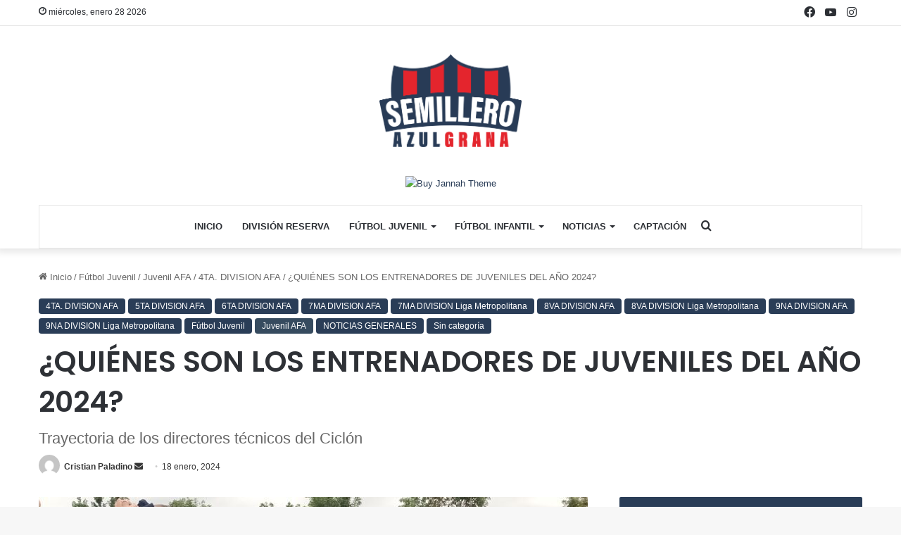

--- FILE ---
content_type: text/html; charset=UTF-8
request_url: https://www.semilleroazulgrana.com.ar/sin-categoria/quienes-son-los-entrenadores-de-juveniles-del-ano-2024/
body_size: 37558
content:
<!DOCTYPE html>
<html lang="es-AR" class="" data-skin="light" prefix="og: http://ogp.me/ns#">
<head>
	<meta charset="UTF-8" />
	<link rel="profile" href="https://gmpg.org/xfn/11" />
	<title>¿QUIÉNES SON LOS ENTRENADORES DE JUVENILES DEL AÑO 2024? &#8211; Semillero Azulgrana</title>

<meta http-equiv='x-dns-prefetch-control' content='on'>
<link rel='dns-prefetch' href='//cdnjs.cloudflare.com' />
<link rel='dns-prefetch' href='//ajax.googleapis.com' />
<link rel='dns-prefetch' href='//fonts.googleapis.com' />
<link rel='dns-prefetch' href='//fonts.gstatic.com' />
<link rel='dns-prefetch' href='//s.gravatar.com' />
<link rel='dns-prefetch' href='//www.google-analytics.com' />
<link rel='preload' as='image' href='https://www.semilleroazulgrana.com.ar/wp-content/uploads/2023/01/logo-semillero.png'>
<link rel='preload' as='image' href='https://www.semilleroazulgrana.com.ar/wp-content/uploads/2024/01/20240118_083608-780x470.jpg'>
<link rel='preload' as='font' href='https://www.semilleroazulgrana.com.ar/wp-content/themes/jannah/assets/fonts/tielabs-fonticon/tielabs-fonticon.woff' type='font/woff' crossorigin='anonymous' />
<link rel='preload' as='font' href='https://www.semilleroazulgrana.com.ar/wp-content/themes/jannah/assets/fonts/fontawesome/fa-solid-900.woff2' type='font/woff2' crossorigin='anonymous' />
<link rel='preload' as='font' href='https://www.semilleroazulgrana.com.ar/wp-content/themes/jannah/assets/fonts/fontawesome/fa-brands-400.woff2' type='font/woff2' crossorigin='anonymous' />
<link rel='preload' as='font' href='https://www.semilleroazulgrana.com.ar/wp-content/themes/jannah/assets/fonts/fontawesome/fa-regular-400.woff2' type='font/woff2' crossorigin='anonymous' />
<link rel='preload' as='script' href='https://ajax.googleapis.com/ajax/libs/webfont/1/webfont.js'>
<meta name='robots' content='max-image-preview:large' />
<link rel="alternate" type="application/rss+xml" title="Semillero Azulgrana &raquo; Feed" href="https://www.semilleroazulgrana.com.ar/feed/" />
<link rel="alternate" type="application/rss+xml" title="Semillero Azulgrana &raquo; RSS de los comentarios" href="https://www.semilleroazulgrana.com.ar/comments/feed/" />
<link rel="alternate" type="application/rss+xml" title="Semillero Azulgrana &raquo; ¿QUIÉNES SON LOS ENTRENADORES DE JUVENILES DEL AÑO 2024? RSS de los comentarios" href="https://www.semilleroazulgrana.com.ar/sin-categoria/quienes-son-los-entrenadores-de-juveniles-del-ano-2024/feed/" />

		<style type="text/css">
			:root{
			
					--main-nav-background: #FFFFFF;
					--main-nav-secondry-background: rgba(0,0,0,0.03);
					--main-nav-primary-color: #0088ff;
					--main-nav-contrast-primary-color: #FFFFFF;
					--main-nav-text-color: #2c2f34;
					--main-nav-secondry-text-color: rgba(0,0,0,0.5);
					--main-nav-main-border-color: rgba(0,0,0,0.1);
					--main-nav-secondry-border-color: rgba(0,0,0,0.08);
				
			}
		</style>
	<link rel="alternate" title="oEmbed (JSON)" type="application/json+oembed" href="https://www.semilleroazulgrana.com.ar/wp-json/oembed/1.0/embed?url=https%3A%2F%2Fwww.semilleroazulgrana.com.ar%2Fsin-categoria%2Fquienes-son-los-entrenadores-de-juveniles-del-ano-2024%2F" />
<link rel="alternate" title="oEmbed (XML)" type="text/xml+oembed" href="https://www.semilleroazulgrana.com.ar/wp-json/oembed/1.0/embed?url=https%3A%2F%2Fwww.semilleroazulgrana.com.ar%2Fsin-categoria%2Fquienes-son-los-entrenadores-de-juveniles-del-ano-2024%2F&#038;format=xml" />
		<style>
			.lazyload,
			.lazyloading {
				max-width: 100%;
			}
		</style>
		
<meta property="og:title" content="¿QUIÉNES SON LOS ENTRENADORES DE JUVENILES DEL AÑO 2024? - Semillero Azulgrana" />
<meta property="og:type" content="article" />
<meta property="og:description" content="(Por Cristian Paladino) - Nada mejor que presentar a cada uno de los seis entrenadores que se pondrá" />
<meta property="og:url" content="https://www.semilleroazulgrana.com.ar/sin-categoria/quienes-son-los-entrenadores-de-juveniles-del-ano-2024/" />
<meta property="og:site_name" content="Semillero Azulgrana" />
<meta property="og:image" content="https://www.semilleroazulgrana.com.ar/wp-content/uploads/2024/01/20240118_083608-scaled.jpg" />
<meta name="viewport" content="width=device-width, initial-scale=1.0" /><style id='wp-img-auto-sizes-contain-inline-css' type='text/css'>
img:is([sizes=auto i],[sizes^="auto," i]){contain-intrinsic-size:3000px 1500px}
/*# sourceURL=wp-img-auto-sizes-contain-inline-css */
</style>
<style id='wp-emoji-styles-inline-css' type='text/css'>

	img.wp-smiley, img.emoji {
		display: inline !important;
		border: none !important;
		box-shadow: none !important;
		height: 1em !important;
		width: 1em !important;
		margin: 0 0.07em !important;
		vertical-align: -0.1em !important;
		background: none !important;
		padding: 0 !important;
	}
/*# sourceURL=wp-emoji-styles-inline-css */
</style>
<style id='classic-theme-styles-inline-css' type='text/css'>
/*! This file is auto-generated */
.wp-block-button__link{color:#fff;background-color:#32373c;border-radius:9999px;box-shadow:none;text-decoration:none;padding:calc(.667em + 2px) calc(1.333em + 2px);font-size:1.125em}.wp-block-file__button{background:#32373c;color:#fff;text-decoration:none}
/*# sourceURL=/wp-includes/css/classic-themes.min.css */
</style>
<link rel='stylesheet' id='duplica-css' href='https://www.semilleroazulgrana.com.ar/wp-content/plugins/duplica/assets/css/front.min.css?ver=0.16' type='text/css' media='all' />
<link rel='stylesheet' id='eic_public-css' href='https://www.semilleroazulgrana.com.ar/wp-content/plugins/easy-image-collage/css/public.css?ver=1.13.6' type='text/css' media='screen' />
<link rel='stylesheet' id='taqyeem-buttons-style-css' href='https://www.semilleroazulgrana.com.ar/wp-content/plugins/taqyeem-buttons/assets/style.css?ver=6.9' type='text/css' media='all' />
<link rel='stylesheet' id='fontawesome-css' href='https://www.semilleroazulgrana.com.ar/wp-content/plugins/wp-user-profile-avatar/assets/lib/fontawesome/all.css?ver=4.4.0' type='text/css' media='all' />
<link rel='stylesheet' id='buttons-css' href='https://www.semilleroazulgrana.com.ar/wp-includes/css/buttons.min.css?ver=6.9' type='text/css' media='all' />
<link rel='stylesheet' id='dashicons-css' href='https://www.semilleroazulgrana.com.ar/wp-includes/css/dashicons.min.css?ver=6.9' type='text/css' media='all' />
<link rel='stylesheet' id='mediaelement-css' href='https://www.semilleroazulgrana.com.ar/wp-includes/js/mediaelement/mediaelementplayer-legacy.min.css?ver=4.2.17' type='text/css' media='all' />
<link rel='stylesheet' id='wp-mediaelement-css' href='https://www.semilleroazulgrana.com.ar/wp-includes/js/mediaelement/wp-mediaelement.min.css?ver=6.9' type='text/css' media='all' />
<link rel='stylesheet' id='media-views-css' href='https://www.semilleroazulgrana.com.ar/wp-includes/css/media-views.min.css?ver=6.9' type='text/css' media='all' />
<link rel='stylesheet' id='imgareaselect-css' href='https://www.semilleroazulgrana.com.ar/wp-includes/js/imgareaselect/imgareaselect.css?ver=0.9.8' type='text/css' media='all' />
<link rel='stylesheet' id='wp-user-profile-avatar-frontend-css' href='https://www.semilleroazulgrana.com.ar/wp-content/plugins/wp-user-profile-avatar/assets/css/frontend.min.css?ver=1.0.6' type='text/css' media='all' />
<link rel='stylesheet' id='tie-css-base-css' href='https://www.semilleroazulgrana.com.ar/wp-content/themes/jannah/assets/css/base.min.css?ver=6.0.1' type='text/css' media='all' />
<link rel='stylesheet' id='tie-css-styles-css' href='https://www.semilleroazulgrana.com.ar/wp-content/themes/jannah/assets/css/style.min.css?ver=6.0.1' type='text/css' media='all' />
<link rel='stylesheet' id='tie-css-widgets-css' href='https://www.semilleroazulgrana.com.ar/wp-content/themes/jannah/assets/css/widgets.min.css?ver=6.0.1' type='text/css' media='all' />
<link rel='stylesheet' id='tie-css-helpers-css' href='https://www.semilleroazulgrana.com.ar/wp-content/themes/jannah/assets/css/helpers.min.css?ver=6.0.1' type='text/css' media='all' />
<link rel='stylesheet' id='tie-fontawesome5-css' href='https://www.semilleroazulgrana.com.ar/wp-content/themes/jannah/assets/css/fontawesome.css?ver=6.0.1' type='text/css' media='all' />
<link rel='stylesheet' id='tie-css-ilightbox-css' href='https://www.semilleroazulgrana.com.ar/wp-content/themes/jannah/assets/ilightbox/dark-skin/skin.css?ver=6.0.1' type='text/css' media='all' />
<link rel='stylesheet' id='tie-css-shortcodes-css' href='https://www.semilleroazulgrana.com.ar/wp-content/themes/jannah/assets/css/plugins/shortcodes.min.css?ver=6.0.1' type='text/css' media='all' />
<link rel='stylesheet' id='tie-css-single-css' href='https://www.semilleroazulgrana.com.ar/wp-content/themes/jannah/assets/css/single.min.css?ver=6.0.1' type='text/css' media='all' />
<link rel='stylesheet' id='tie-css-print-css' href='https://www.semilleroazulgrana.com.ar/wp-content/themes/jannah/assets/css/print.css?ver=6.0.1' type='text/css' media='print' />
<link rel='stylesheet' id='taqyeem-styles-css' href='https://www.semilleroazulgrana.com.ar/wp-content/themes/jannah/assets/css/plugins/taqyeem.min.css?ver=6.0.1' type='text/css' media='all' />
<link rel='stylesheet' id='tie-theme-child-css-css' href='https://www.semilleroazulgrana.com.ar/wp-content/themes/jannah-child/style.css?ver=6.9' type='text/css' media='all' />
<style id='tie-theme-child-css-inline-css' type='text/css'>
.wf-active .logo-text,.wf-active h1,.wf-active h2,.wf-active h3,.wf-active h4,.wf-active h5,.wf-active h6,.wf-active .the-subtitle{font-family: 'Poppins';}#main-nav .main-menu > ul > li > a{text-transform: uppercase;}:root:root{--brand-color: #283b56;--dark-brand-color: #000924;--bright-color: #FFFFFF;--base-color: #2c2f34;}#reading-position-indicator{box-shadow: 0 0 10px rgba( 40,59,86,0.7);}:root:root{--brand-color: #283b56;--dark-brand-color: #000924;--bright-color: #FFFFFF;--base-color: #2c2f34;}#reading-position-indicator{box-shadow: 0 0 10px rgba( 40,59,86,0.7);}a,body .entry a,.dark-skin body .entry a,.comment-list .comment-content a{color: #283b56;}a:hover,body .entry a:hover,.dark-skin body .entry a:hover,.comment-list .comment-content a:hover{color: #e4252d;}#footer{background-color: #283b56;}#site-info{background-color: #e4252d;}#footer .posts-list-counter .posts-list-items li.widget-post-list:before{border-color: #283b56;}#footer .timeline-widget a .date:before{border-color: rgba(40,59,86,0.8);}#footer .footer-boxed-widget-area,#footer textarea,#footer input:not([type=submit]),#footer select,#footer code,#footer kbd,#footer pre,#footer samp,#footer .show-more-button,#footer .slider-links .tie-slider-nav span,#footer #wp-calendar,#footer #wp-calendar tbody td,#footer #wp-calendar thead th,#footer .widget.buddypress .item-options a{border-color: rgba(255,255,255,0.1);}#footer .social-statistics-widget .white-bg li.social-icons-item a,#footer .widget_tag_cloud .tagcloud a,#footer .latest-tweets-widget .slider-links .tie-slider-nav span,#footer .widget_layered_nav_filters a{border-color: rgba(255,255,255,0.1);}#footer .social-statistics-widget .white-bg li:before{background: rgba(255,255,255,0.1);}.site-footer #wp-calendar tbody td{background: rgba(255,255,255,0.02);}#footer .white-bg .social-icons-item a span.followers span,#footer .circle-three-cols .social-icons-item a .followers-num,#footer .circle-three-cols .social-icons-item a .followers-name{color: rgba(255,255,255,0.8);}#footer .timeline-widget ul:before,#footer .timeline-widget a:not(:hover) .date:before{background-color: #0a1d38;}#footer .widget-title,#footer .widget-title a:not(:hover){color: #ffffff;}#footer,#footer textarea,#footer input:not([type='submit']),#footer select,#footer #wp-calendar tbody,#footer .tie-slider-nav li span:not(:hover),#footer .widget_categories li a:before,#footer .widget_product_categories li a:before,#footer .widget_layered_nav li a:before,#footer .widget_archive li a:before,#footer .widget_nav_menu li a:before,#footer .widget_meta li a:before,#footer .widget_pages li a:before,#footer .widget_recent_entries li a:before,#footer .widget_display_forums li a:before,#footer .widget_display_views li a:before,#footer .widget_rss li a:before,#footer .widget_display_stats dt:before,#footer .subscribe-widget-content h3,#footer .about-author .social-icons a:not(:hover) span{color: #ffffff;}#footer post-widget-body .meta-item,#footer .post-meta,#footer .stream-title,#footer.dark-skin .timeline-widget .date,#footer .wp-caption .wp-caption-text,#footer .rss-date{color: rgba(255,255,255,0.7);}#footer input::-moz-placeholder{color: #ffffff;}#footer input:-moz-placeholder{color: #ffffff;}#footer input:-ms-input-placeholder{color: #ffffff;}#footer input::-webkit-input-placeholder{color: #ffffff;}.site-footer.dark-skin a:not(:hover){color: #ffffff;}.site-footer.dark-skin a:hover,#footer .stars-rating-active,#footer .twitter-icon-wrap span,.block-head-4.magazine2 #footer .tabs li a{color: e4252d;}#footer .circle_bar{stroke: e4252d;}#footer .widget.buddypress .item-options a.selected,#footer .widget.buddypress .item-options a.loading,#footer .tie-slider-nav span:hover,.block-head-4.magazine2 #footer .tabs{border-color: e4252d;}.magazine2:not(.block-head-4) #footer .tabs a:hover,.magazine2:not(.block-head-4) #footer .tabs .active a,.magazine1 #footer .tabs a:hover,.magazine1 #footer .tabs .active a,.block-head-4.magazine2 #footer .tabs.tabs .active a,.block-head-4.magazine2 #footer .tabs > .active a:before,.block-head-4.magazine2 #footer .tabs > li.active:nth-child(n) a:after,#footer .digital-rating-static,#footer .timeline-widget li a:hover .date:before,#footer #wp-calendar #today,#footer .posts-list-counter .posts-list-items li.widget-post-list:before,#footer .cat-counter span,#footer.dark-skin .the-global-title:after,#footer .button,#footer [type='submit'],#footer .spinner > div,#footer .widget.buddypress .item-options a.selected,#footer .widget.buddypress .item-options a.loading,#footer .tie-slider-nav span:hover,#footer .fullwidth-area .tagcloud a:hover{background-color: e4252d;color: #FFFFFF;}.block-head-4.magazine2 #footer .tabs li a:hover{color: #c6070f;}.block-head-4.magazine2 #footer .tabs.tabs .active a:hover,#footer .widget.buddypress .item-options a.selected,#footer .widget.buddypress .item-options a.loading,#footer .tie-slider-nav span:hover{color: #FFFFFF !important;}#footer .button:hover,#footer [type='submit']:hover{background-color: #c6070f;color: #FFFFFF;}#site-info,#site-info ul.social-icons li a:not(:hover) span{color: #ffffff;}#footer .site-info a:not(:hover){color: #ffffff;}#footer .site-info a:hover{color: #283b56;}.tie-cat-2,.tie-cat-item-2 > span{background-color:#283b56 !important;color:#FFFFFF !important;}.tie-cat-2:after{border-top-color:#283b56 !important;}.tie-cat-2:hover{background-color:#0a1d38 !important;}.tie-cat-2:hover:after{border-top-color:#0a1d38 !important;}.tie-cat-10,.tie-cat-item-10 > span{background-color:#283b56 !important;color:#FFFFFF !important;}.tie-cat-10:after{border-top-color:#283b56 !important;}.tie-cat-10:hover{background-color:#0a1d38 !important;}.tie-cat-10:hover:after{border-top-color:#0a1d38 !important;}.tie-cat-15,.tie-cat-item-15 > span{background-color:#283b56 !important;color:#FFFFFF !important;}.tie-cat-15:after{border-top-color:#283b56 !important;}.tie-cat-15:hover{background-color:#0a1d38 !important;}.tie-cat-15:hover:after{border-top-color:#0a1d38 !important;}.tie-cat-18,.tie-cat-item-18 > span{background-color:#34495e !important;color:#FFFFFF !important;}.tie-cat-18:after{border-top-color:#34495e !important;}.tie-cat-18:hover{background-color:#162b40 !important;}.tie-cat-18:hover:after{border-top-color:#162b40 !important;}.tie-cat-19,.tie-cat-item-19 > span{background-color:#795548 !important;color:#FFFFFF !important;}.tie-cat-19:after{border-top-color:#795548 !important;}.tie-cat-19:hover{background-color:#5b372a !important;}.tie-cat-19:hover:after{border-top-color:#5b372a !important;}.tie-cat-20,.tie-cat-item-20 > span{background-color:#283b56 !important;color:#FFFFFF !important;}.tie-cat-20:after{border-top-color:#283b56 !important;}.tie-cat-20:hover{background-color:#0a1d38 !important;}.tie-cat-20:hover:after{border-top-color:#0a1d38 !important;}.tie-cat-21,.tie-cat-item-21 > span{background-color:#283b56 !important;color:#FFFFFF !important;}.tie-cat-21:after{border-top-color:#283b56 !important;}.tie-cat-21:hover{background-color:#0a1d38 !important;}.tie-cat-21:hover:after{border-top-color:#0a1d38 !important;}@media (max-width: 991px){.side-aside #mobile-menu .menu > li{border-color: rgba(255,255,255,0.05);}}@media (max-width: 991px){.side-aside.dark-skin{background-color: #283b56;}}.side-aside #mobile-menu li a,.side-aside #mobile-menu .mobile-arrows,.side-aside #mobile-search .search-field{color: #ffffff;}#mobile-search .search-field::-moz-placeholder {color: #ffffff;}#mobile-search .search-field:-moz-placeholder {color: #ffffff;}#mobile-search .search-field:-ms-input-placeholder {color: #ffffff;}#mobile-search .search-field::-webkit-input-placeholder {color: #ffffff;}@media (max-width: 991px){.tie-btn-close span{color: #ffffff;}}#mobile-social-icons .social-icons-item a:not(:hover) span{color: #e4252d!important;}.tie-insta-header {margin-bottom: 15px;}.tie-insta-avatar a {width: 70px;height: 70px;display: block;position: relative;float: left;margin-right: 15px;margin-bottom: 15px;}.tie-insta-avatar a:before {content: "";position: absolute;width: calc(100% + 6px);height: calc(100% + 6px);left: -3px;top: -3px;border-radius: 50%;background: #d6249f;background: radial-gradient(circle at 30% 107%,#fdf497 0%,#fdf497 5%,#fd5949 45%,#d6249f 60%,#285AEB 90%);}.tie-insta-avatar a:after {position: absolute;content: "";width: calc(100% + 3px);height: calc(100% + 3px);left: -2px;top: -2px;border-radius: 50%;background: #fff;}.dark-skin .tie-insta-avatar a:after {background: #27292d;}.tie-insta-avatar img {border-radius: 50%;position: relative;z-index: 2;transition: all 0.25s;}.tie-insta-avatar img:hover {box-shadow: 0px 0px 15px 0 #6b54c6;}.tie-insta-info {font-size: 1.3em;font-weight: bold;margin-bottom: 5px;}
/*# sourceURL=tie-theme-child-css-inline-css */
</style>
<script type="text/javascript" src="https://www.semilleroazulgrana.com.ar/wp-includes/js/jquery/jquery.min.js?ver=3.7.1" id="jquery-core-js"></script>
<script type="text/javascript" src="https://www.semilleroazulgrana.com.ar/wp-includes/js/jquery/jquery-migrate.min.js?ver=3.4.1" id="jquery-migrate-js"></script>
<script type="text/javascript" id="utils-js-extra">
/* <![CDATA[ */
var userSettings = {"url":"/","uid":"0","time":"1769596332","secure":"1"};
//# sourceURL=utils-js-extra
/* ]]> */
</script>
<script type="text/javascript" src="https://www.semilleroazulgrana.com.ar/wp-includes/js/utils.min.js?ver=6.9" id="utils-js"></script>
<script type="text/javascript" src="https://www.semilleroazulgrana.com.ar/wp-includes/js/plupload/moxie.min.js?ver=1.3.5.1" id="moxiejs-js"></script>
<script type="text/javascript" src="https://www.semilleroazulgrana.com.ar/wp-includes/js/plupload/plupload.min.js?ver=2.1.9" id="plupload-js"></script>
<link rel="https://api.w.org/" href="https://www.semilleroazulgrana.com.ar/wp-json/" /><link rel="alternate" title="JSON" type="application/json" href="https://www.semilleroazulgrana.com.ar/wp-json/wp/v2/posts/5518" /><link rel="EditURI" type="application/rsd+xml" title="RSD" href="https://www.semilleroazulgrana.com.ar/xmlrpc.php?rsd" />
<meta name="generator" content="WordPress 6.9" />
<link rel="canonical" href="https://www.semilleroazulgrana.com.ar/sin-categoria/quienes-son-los-entrenadores-de-juveniles-del-ano-2024/" />
<link rel='shortlink' href='https://www.semilleroazulgrana.com.ar/?p=5518' />
<style type="text/css">.eic-image .eic-image-caption {bottom: 0;left: 0;right: 0;text-align: left;font-size: 12px;color: rgba(255,255,255,1);background-color: rgba(0,0,0,0.7);}</style><script type='text/javascript'>
/* <![CDATA[ */
var taqyeem = {"ajaxurl":"https://www.semilleroazulgrana.com.ar/wp-admin/admin-ajax.php" , "your_rating":"Your Rating:"};
/* ]]> */
</script>

		<script>
			document.documentElement.className = document.documentElement.className.replace('no-js', 'js');
		</script>
				<style>
			.no-js img.lazyload {
				display: none;
			}

			figure.wp-block-image img.lazyloading {
				min-width: 150px;
			}

			.lazyload,
			.lazyloading {
				--smush-placeholder-width: 100px;
				--smush-placeholder-aspect-ratio: 1/1;
				width: var(--smush-image-width, var(--smush-placeholder-width)) !important;
				aspect-ratio: var(--smush-image-aspect-ratio, var(--smush-placeholder-aspect-ratio)) !important;
			}

						.lazyload, .lazyloading {
				opacity: 0;
			}

			.lazyloaded {
				opacity: 1;
				transition: opacity 400ms;
				transition-delay: 0ms;
			}

					</style>
		 <meta name="description" content="(Por Cristian Paladino) - Nada mejor que presentar a cada uno de los seis entrenadores que se pondrán al frente de la conducción del Fútbol Juvenil de" /><meta http-equiv="X-UA-Compatible" content="IE=edge">
<link rel="icon" href="https://www.semilleroazulgrana.com.ar/wp-content/uploads/2023/01/cropped-favic-32x32.png" sizes="32x32" />
<link rel="icon" href="https://www.semilleroazulgrana.com.ar/wp-content/uploads/2023/01/cropped-favic-192x192.png" sizes="192x192" />
<link rel="apple-touch-icon" href="https://www.semilleroazulgrana.com.ar/wp-content/uploads/2023/01/cropped-favic-180x180.png" />
<meta name="msapplication-TileImage" content="https://www.semilleroazulgrana.com.ar/wp-content/uploads/2023/01/cropped-favic-270x270.png" />
<style id='global-styles-inline-css' type='text/css'>
:root{--wp--preset--aspect-ratio--square: 1;--wp--preset--aspect-ratio--4-3: 4/3;--wp--preset--aspect-ratio--3-4: 3/4;--wp--preset--aspect-ratio--3-2: 3/2;--wp--preset--aspect-ratio--2-3: 2/3;--wp--preset--aspect-ratio--16-9: 16/9;--wp--preset--aspect-ratio--9-16: 9/16;--wp--preset--color--black: #000000;--wp--preset--color--cyan-bluish-gray: #abb8c3;--wp--preset--color--white: #ffffff;--wp--preset--color--pale-pink: #f78da7;--wp--preset--color--vivid-red: #cf2e2e;--wp--preset--color--luminous-vivid-orange: #ff6900;--wp--preset--color--luminous-vivid-amber: #fcb900;--wp--preset--color--light-green-cyan: #7bdcb5;--wp--preset--color--vivid-green-cyan: #00d084;--wp--preset--color--pale-cyan-blue: #8ed1fc;--wp--preset--color--vivid-cyan-blue: #0693e3;--wp--preset--color--vivid-purple: #9b51e0;--wp--preset--gradient--vivid-cyan-blue-to-vivid-purple: linear-gradient(135deg,rgb(6,147,227) 0%,rgb(155,81,224) 100%);--wp--preset--gradient--light-green-cyan-to-vivid-green-cyan: linear-gradient(135deg,rgb(122,220,180) 0%,rgb(0,208,130) 100%);--wp--preset--gradient--luminous-vivid-amber-to-luminous-vivid-orange: linear-gradient(135deg,rgb(252,185,0) 0%,rgb(255,105,0) 100%);--wp--preset--gradient--luminous-vivid-orange-to-vivid-red: linear-gradient(135deg,rgb(255,105,0) 0%,rgb(207,46,46) 100%);--wp--preset--gradient--very-light-gray-to-cyan-bluish-gray: linear-gradient(135deg,rgb(238,238,238) 0%,rgb(169,184,195) 100%);--wp--preset--gradient--cool-to-warm-spectrum: linear-gradient(135deg,rgb(74,234,220) 0%,rgb(151,120,209) 20%,rgb(207,42,186) 40%,rgb(238,44,130) 60%,rgb(251,105,98) 80%,rgb(254,248,76) 100%);--wp--preset--gradient--blush-light-purple: linear-gradient(135deg,rgb(255,206,236) 0%,rgb(152,150,240) 100%);--wp--preset--gradient--blush-bordeaux: linear-gradient(135deg,rgb(254,205,165) 0%,rgb(254,45,45) 50%,rgb(107,0,62) 100%);--wp--preset--gradient--luminous-dusk: linear-gradient(135deg,rgb(255,203,112) 0%,rgb(199,81,192) 50%,rgb(65,88,208) 100%);--wp--preset--gradient--pale-ocean: linear-gradient(135deg,rgb(255,245,203) 0%,rgb(182,227,212) 50%,rgb(51,167,181) 100%);--wp--preset--gradient--electric-grass: linear-gradient(135deg,rgb(202,248,128) 0%,rgb(113,206,126) 100%);--wp--preset--gradient--midnight: linear-gradient(135deg,rgb(2,3,129) 0%,rgb(40,116,252) 100%);--wp--preset--font-size--small: 13px;--wp--preset--font-size--medium: 20px;--wp--preset--font-size--large: 36px;--wp--preset--font-size--x-large: 42px;--wp--preset--spacing--20: 0.44rem;--wp--preset--spacing--30: 0.67rem;--wp--preset--spacing--40: 1rem;--wp--preset--spacing--50: 1.5rem;--wp--preset--spacing--60: 2.25rem;--wp--preset--spacing--70: 3.38rem;--wp--preset--spacing--80: 5.06rem;--wp--preset--shadow--natural: 6px 6px 9px rgba(0, 0, 0, 0.2);--wp--preset--shadow--deep: 12px 12px 50px rgba(0, 0, 0, 0.4);--wp--preset--shadow--sharp: 6px 6px 0px rgba(0, 0, 0, 0.2);--wp--preset--shadow--outlined: 6px 6px 0px -3px rgb(255, 255, 255), 6px 6px rgb(0, 0, 0);--wp--preset--shadow--crisp: 6px 6px 0px rgb(0, 0, 0);}:where(.is-layout-flex){gap: 0.5em;}:where(.is-layout-grid){gap: 0.5em;}body .is-layout-flex{display: flex;}.is-layout-flex{flex-wrap: wrap;align-items: center;}.is-layout-flex > :is(*, div){margin: 0;}body .is-layout-grid{display: grid;}.is-layout-grid > :is(*, div){margin: 0;}:where(.wp-block-columns.is-layout-flex){gap: 2em;}:where(.wp-block-columns.is-layout-grid){gap: 2em;}:where(.wp-block-post-template.is-layout-flex){gap: 1.25em;}:where(.wp-block-post-template.is-layout-grid){gap: 1.25em;}.has-black-color{color: var(--wp--preset--color--black) !important;}.has-cyan-bluish-gray-color{color: var(--wp--preset--color--cyan-bluish-gray) !important;}.has-white-color{color: var(--wp--preset--color--white) !important;}.has-pale-pink-color{color: var(--wp--preset--color--pale-pink) !important;}.has-vivid-red-color{color: var(--wp--preset--color--vivid-red) !important;}.has-luminous-vivid-orange-color{color: var(--wp--preset--color--luminous-vivid-orange) !important;}.has-luminous-vivid-amber-color{color: var(--wp--preset--color--luminous-vivid-amber) !important;}.has-light-green-cyan-color{color: var(--wp--preset--color--light-green-cyan) !important;}.has-vivid-green-cyan-color{color: var(--wp--preset--color--vivid-green-cyan) !important;}.has-pale-cyan-blue-color{color: var(--wp--preset--color--pale-cyan-blue) !important;}.has-vivid-cyan-blue-color{color: var(--wp--preset--color--vivid-cyan-blue) !important;}.has-vivid-purple-color{color: var(--wp--preset--color--vivid-purple) !important;}.has-black-background-color{background-color: var(--wp--preset--color--black) !important;}.has-cyan-bluish-gray-background-color{background-color: var(--wp--preset--color--cyan-bluish-gray) !important;}.has-white-background-color{background-color: var(--wp--preset--color--white) !important;}.has-pale-pink-background-color{background-color: var(--wp--preset--color--pale-pink) !important;}.has-vivid-red-background-color{background-color: var(--wp--preset--color--vivid-red) !important;}.has-luminous-vivid-orange-background-color{background-color: var(--wp--preset--color--luminous-vivid-orange) !important;}.has-luminous-vivid-amber-background-color{background-color: var(--wp--preset--color--luminous-vivid-amber) !important;}.has-light-green-cyan-background-color{background-color: var(--wp--preset--color--light-green-cyan) !important;}.has-vivid-green-cyan-background-color{background-color: var(--wp--preset--color--vivid-green-cyan) !important;}.has-pale-cyan-blue-background-color{background-color: var(--wp--preset--color--pale-cyan-blue) !important;}.has-vivid-cyan-blue-background-color{background-color: var(--wp--preset--color--vivid-cyan-blue) !important;}.has-vivid-purple-background-color{background-color: var(--wp--preset--color--vivid-purple) !important;}.has-black-border-color{border-color: var(--wp--preset--color--black) !important;}.has-cyan-bluish-gray-border-color{border-color: var(--wp--preset--color--cyan-bluish-gray) !important;}.has-white-border-color{border-color: var(--wp--preset--color--white) !important;}.has-pale-pink-border-color{border-color: var(--wp--preset--color--pale-pink) !important;}.has-vivid-red-border-color{border-color: var(--wp--preset--color--vivid-red) !important;}.has-luminous-vivid-orange-border-color{border-color: var(--wp--preset--color--luminous-vivid-orange) !important;}.has-luminous-vivid-amber-border-color{border-color: var(--wp--preset--color--luminous-vivid-amber) !important;}.has-light-green-cyan-border-color{border-color: var(--wp--preset--color--light-green-cyan) !important;}.has-vivid-green-cyan-border-color{border-color: var(--wp--preset--color--vivid-green-cyan) !important;}.has-pale-cyan-blue-border-color{border-color: var(--wp--preset--color--pale-cyan-blue) !important;}.has-vivid-cyan-blue-border-color{border-color: var(--wp--preset--color--vivid-cyan-blue) !important;}.has-vivid-purple-border-color{border-color: var(--wp--preset--color--vivid-purple) !important;}.has-vivid-cyan-blue-to-vivid-purple-gradient-background{background: var(--wp--preset--gradient--vivid-cyan-blue-to-vivid-purple) !important;}.has-light-green-cyan-to-vivid-green-cyan-gradient-background{background: var(--wp--preset--gradient--light-green-cyan-to-vivid-green-cyan) !important;}.has-luminous-vivid-amber-to-luminous-vivid-orange-gradient-background{background: var(--wp--preset--gradient--luminous-vivid-amber-to-luminous-vivid-orange) !important;}.has-luminous-vivid-orange-to-vivid-red-gradient-background{background: var(--wp--preset--gradient--luminous-vivid-orange-to-vivid-red) !important;}.has-very-light-gray-to-cyan-bluish-gray-gradient-background{background: var(--wp--preset--gradient--very-light-gray-to-cyan-bluish-gray) !important;}.has-cool-to-warm-spectrum-gradient-background{background: var(--wp--preset--gradient--cool-to-warm-spectrum) !important;}.has-blush-light-purple-gradient-background{background: var(--wp--preset--gradient--blush-light-purple) !important;}.has-blush-bordeaux-gradient-background{background: var(--wp--preset--gradient--blush-bordeaux) !important;}.has-luminous-dusk-gradient-background{background: var(--wp--preset--gradient--luminous-dusk) !important;}.has-pale-ocean-gradient-background{background: var(--wp--preset--gradient--pale-ocean) !important;}.has-electric-grass-gradient-background{background: var(--wp--preset--gradient--electric-grass) !important;}.has-midnight-gradient-background{background: var(--wp--preset--gradient--midnight) !important;}.has-small-font-size{font-size: var(--wp--preset--font-size--small) !important;}.has-medium-font-size{font-size: var(--wp--preset--font-size--medium) !important;}.has-large-font-size{font-size: var(--wp--preset--font-size--large) !important;}.has-x-large-font-size{font-size: var(--wp--preset--font-size--x-large) !important;}
/*# sourceURL=global-styles-inline-css */
</style>
</head>

<body id="tie-body" class="wp-singular post-template-default single single-post postid-5518 single-format-standard wp-theme-jannah wp-child-theme-jannah-child tie-no-js wrapper-has-shadow block-head-1 magazine2 is-thumb-overlay-disabled is-desktop is-header-layout-2 has-header-ad sidebar-right has-sidebar post-layout-3 wide-title-narrow-media is-standard-format has-mobile-share hide_share_post_top hide_share_post_bottom">



<div class="background-overlay">

	<div id="tie-container" class="site tie-container">

		
		<div id="tie-wrapper">

			
<header id="theme-header" class="theme-header header-layout-2 main-nav-light main-nav-default-light main-nav-below main-nav-boxed has-stream-item top-nav-active top-nav-light top-nav-default-light top-nav-above has-shadow has-normal-width-logo mobile-header-centered">
	
<nav id="top-nav"  class="has-date-components top-nav header-nav" aria-label="Navegación Secundaria">
	<div class="container">
		<div class="topbar-wrapper">

			
					<div class="topbar-today-date tie-icon">
						miércoles, enero 28 2026					</div>
					
			<div class="tie-alignleft">
							</div><!-- .tie-alignleft /-->

			<div class="tie-alignright">
				<ul class="components"> <li class="social-icons-item"><a class="social-link instagram-social-icon" rel="external noopener nofollow" target="_blank" href="https://www.instagram.com/semilleroazulgrana/?hl=es"><span class="tie-social-icon tie-icon-instagram"></span><span class="screen-reader-text">Instagram</span></a></li><li class="social-icons-item"><a class="social-link youtube-social-icon" rel="external noopener nofollow" target="_blank" href="https://www.youtube.com/user/semilleroazulgrana"><span class="tie-social-icon tie-icon-youtube"></span><span class="screen-reader-text">YouTube</span></a></li><li class="social-icons-item"><a class="social-link facebook-social-icon" rel="external noopener nofollow" target="_blank" href="https://www.facebook.com/profile.php?id=100087547991983&#038;mibextid=ZbWKwL"><span class="tie-social-icon tie-icon-facebook"></span><span class="screen-reader-text">Facebook</span></a></li> </ul><!-- Components -->			</div><!-- .tie-alignright /-->

		</div><!-- .topbar-wrapper /-->
	</div><!-- .container /-->
</nav><!-- #top-nav /-->

<div class="container header-container">
	<div class="tie-row logo-row">

		
		<div class="logo-wrapper">
			<div class="tie-col-md-4 logo-container clearfix">
				<div id="mobile-header-components-area_1" class="mobile-header-components"><ul class="components"><li class="mobile-component_menu custom-menu-link"><a href="#" id="mobile-menu-icon" class=""><span class="tie-mobile-menu-icon nav-icon is-layout-1"></span><span class="screen-reader-text">Menú</span></a></li></ul></div>
		<div id="logo" class="image-logo" >

			
			<a title="Semillero Azulgrana" href="https://www.semilleroazulgrana.com.ar/">
				
				<picture class="tie-logo-default tie-logo-picture">
					
					<source class="tie-logo-source-default tie-logo-source" data-srcset="https://www.semilleroazulgrana.com.ar/wp-content/uploads/2023/01/logo-semillero.png">
					<img class="tie-logo-img-default tie-logo-img lazyload" data-src="https://www.semilleroazulgrana.com.ar/wp-content/uploads/2023/01/logo-semillero.png" alt="Semillero Azulgrana" width="200" height="132" style="--smush-placeholder-width: 200px; --smush-placeholder-aspect-ratio: 200/132;max-height:132px; width: auto;" src="[data-uri]" />
				</picture>
						</a>

			
		</div><!-- #logo /-->

		<div id="mobile-header-components-area_2" class="mobile-header-components"><ul class="components"><li class="mobile-component_search custom-menu-link">
				<a href="#" class="tie-search-trigger-mobile">
					<span class="tie-icon-search tie-search-icon" aria-hidden="true"></span>
					<span class="screen-reader-text">Buscar</span>
				</a>
			</li></ul></div>			</div><!-- .tie-col /-->
		</div><!-- .logo-wrapper /-->

		<div class="tie-col-md-8 stream-item stream-item-top-wrapper"><div class="stream-item-top">
					<a href="#" title="Buy Jannah Theme" target="_blank" rel="nofollow noopener">
						<img src="https://placehold.it/728x90" alt="Buy Jannah Theme" width="728" height="91" />
					</a>
				</div></div><!-- .tie-col /-->
	</div><!-- .tie-row /-->
</div><!-- .container /-->

<div class="main-nav-wrapper">
	<nav id="main-nav"  class="main-nav header-nav"  aria-label="Navegacion Primaria">
		<div class="container">

			<div class="main-menu-wrapper">

				
				<div id="menu-components-wrap">

					


					<div class="main-menu main-menu-wrap tie-alignleft">
						<div id="main-nav-menu" class="main-menu header-menu"><ul id="menu-tielabs-main-menu" class="menu"><li id="menu-item-978" class="menu-item menu-item-type-custom menu-item-object-custom menu-item-home menu-item-978"><a href="http://www.semilleroazulgrana.com.ar/">Inicio</a></li>
<li id="menu-item-1135" class="menu-item menu-item-type-post_type menu-item-object-page menu-item-1135"><a href="https://www.semilleroazulgrana.com.ar/division-reserva/">División Reserva</a></li>
<li id="menu-item-1108" class="menu-item menu-item-type-post_type menu-item-object-page menu-item-has-children menu-item-1108"><a href="https://www.semilleroazulgrana.com.ar/futbol-juvenil/">FÚTBOL JUVENIL</a>
<ul class="sub-menu menu-sub-content">
	<li id="menu-item-1109" class="menu-item menu-item-type-post_type menu-item-object-page menu-item-1109"><a href="https://www.semilleroazulgrana.com.ar/futbol-juvenil/afa/">AFA</a></li>
	<li id="menu-item-1110" class="menu-item menu-item-type-post_type menu-item-object-page menu-item-1110"><a href="https://www.semilleroazulgrana.com.ar/futbol-juvenil/liga-metropolitana/">Liga Metropolitana</a></li>
</ul>
</li>
<li id="menu-item-1125" class="menu-item menu-item-type-post_type menu-item-object-page menu-item-has-children menu-item-1125"><a href="https://www.semilleroazulgrana.com.ar/futbol-infantil/">FÚTBOL INFANTIL</a>
<ul class="sub-menu menu-sub-content">
	<li id="menu-item-1126" class="menu-item menu-item-type-post_type menu-item-object-page menu-item-1126"><a href="https://www.semilleroazulgrana.com.ar/futbol-infantil/afa/">AFA</a></li>
	<li id="menu-item-1127" class="menu-item menu-item-type-post_type menu-item-object-page menu-item-1127"><a href="https://www.semilleroazulgrana.com.ar/futbol-infantil/liga-metropolitana/">Liga Metropolitana</a></li>
</ul>
</li>
<li id="menu-item-1138" class="menu-item menu-item-type-post_type menu-item-object-page menu-item-has-children menu-item-1138 mega-menu mega-links mega-links-2col "><a href="https://www.semilleroazulgrana.com.ar/noticias/">NOTICIAS</a>
<div class="mega-menu-block menu-sub-content"  >

<ul class="sub-menu-columns">
	<li id="menu-item-1145" class="menu-item menu-item-type-taxonomy menu-item-object-category menu-item-1145 mega-link-column "><a class="mega-links-head"  href="https://www.semilleroazulgrana.com.ar/category/division-reserva/">División Reserva</a></li>
	<li id="menu-item-1146" class="menu-item menu-item-type-taxonomy menu-item-object-category current-post-ancestor current-menu-parent current-post-parent menu-item-has-children menu-item-1146 mega-link-column "><a class="mega-links-head"  href="https://www.semilleroazulgrana.com.ar/category/futbol-juvenil/">Fútbol Juvenil</a>
	<ul class="sub-menu-columns-item">
		<li id="menu-item-1147" class="menu-item menu-item-type-taxonomy menu-item-object-category current-post-ancestor current-menu-parent current-post-parent menu-item-has-children menu-item-1147"><a href="https://www.semilleroazulgrana.com.ar/category/futbol-juvenil/afa-juvenil/"> <span aria-hidden="true" class="mega-links-default-icon"></span>Juvenil AFA</a>
		<ul class="sub-menu menu-sub-content">
			<li id="menu-item-1171" class="menu-item menu-item-type-taxonomy menu-item-object-category current-post-ancestor current-menu-parent current-post-parent menu-item-1171"><a href="https://www.semilleroazulgrana.com.ar/category/futbol-juvenil/afa-juvenil/4ta-division/">4ta. División</a></li>
			<li id="menu-item-1172" class="menu-item menu-item-type-taxonomy menu-item-object-category current-post-ancestor current-menu-parent current-post-parent menu-item-1172"><a href="https://www.semilleroazulgrana.com.ar/category/futbol-juvenil/afa-juvenil/5ta-division/">5ta. División</a></li>
			<li id="menu-item-1173" class="menu-item menu-item-type-taxonomy menu-item-object-category current-post-ancestor current-menu-parent current-post-parent menu-item-1173"><a href="https://www.semilleroazulgrana.com.ar/category/futbol-juvenil/afa-juvenil/6ta-division/">6ta. División</a></li>
			<li id="menu-item-1174" class="menu-item menu-item-type-taxonomy menu-item-object-category current-post-ancestor current-menu-parent current-post-parent menu-item-1174"><a href="https://www.semilleroazulgrana.com.ar/category/futbol-juvenil/afa-juvenil/7ma-division/">7ma. División</a></li>
			<li id="menu-item-1175" class="menu-item menu-item-type-taxonomy menu-item-object-category current-post-ancestor current-menu-parent current-post-parent menu-item-1175"><a href="https://www.semilleroazulgrana.com.ar/category/futbol-juvenil/afa-juvenil/8va-division/">8va. División</a></li>
			<li id="menu-item-1176" class="menu-item menu-item-type-taxonomy menu-item-object-category current-post-ancestor current-menu-parent current-post-parent menu-item-1176"><a href="https://www.semilleroazulgrana.com.ar/category/futbol-juvenil/afa-juvenil/9na-division/">9na. División</a></li>
		</ul>
</li>
		<li id="menu-item-1148" class="menu-item menu-item-type-taxonomy menu-item-object-category current-post-ancestor menu-item-has-children menu-item-1148"><a href="https://www.semilleroazulgrana.com.ar/category/futbol-juvenil/liga-metropolitana-juvenil/"> <span aria-hidden="true" class="mega-links-default-icon"></span>Juvenil Liga Metropolitana</a>
		<ul class="sub-menu menu-sub-content">
			<li id="menu-item-1177" class="menu-item menu-item-type-taxonomy menu-item-object-category current-post-ancestor current-menu-parent current-post-parent menu-item-1177"><a href="https://www.semilleroazulgrana.com.ar/category/futbol-juvenil/liga-metropolitana-juvenil/7ma-division-liga-metropolitana/">7ma. División</a></li>
			<li id="menu-item-1178" class="menu-item menu-item-type-taxonomy menu-item-object-category current-post-ancestor current-menu-parent current-post-parent menu-item-1178"><a href="https://www.semilleroazulgrana.com.ar/category/futbol-juvenil/liga-metropolitana-juvenil/8va-division-liga-metropolitana/">8va. División</a></li>
			<li id="menu-item-1179" class="menu-item menu-item-type-taxonomy menu-item-object-category current-post-ancestor current-menu-parent current-post-parent menu-item-1179"><a href="https://www.semilleroazulgrana.com.ar/category/futbol-juvenil/liga-metropolitana-juvenil/9na-division-liga-metropolitana/">9na. División</a></li>
		</ul>
</li>
	</ul>
</li>
	<li id="menu-item-1142" class="menu-item menu-item-type-taxonomy menu-item-object-category menu-item-has-children menu-item-1142 mega-link-column "><a class="mega-links-head"  href="https://www.semilleroazulgrana.com.ar/category/futbol-infantil/">Fútbol Infantil</a>
	<ul class="sub-menu-columns-item">
		<li id="menu-item-1143" class="menu-item menu-item-type-taxonomy menu-item-object-category menu-item-has-children menu-item-1143"><a href="https://www.semilleroazulgrana.com.ar/category/futbol-infantil/afa-futbol-infantil/"> <span aria-hidden="true" class="mega-links-default-icon"></span>Infantil AFA</a>
		<ul class="sub-menu menu-sub-content">
			<li id="menu-item-8624" class="menu-item menu-item-type-taxonomy menu-item-object-category menu-item-8624"><a href="https://www.semilleroazulgrana.com.ar/category/futbol-infantil/afa-futbol-infantil/categoria-2012/">Categoría 2012 AFA</a></li>
			<li id="menu-item-8625" class="menu-item menu-item-type-taxonomy menu-item-object-category menu-item-8625"><a href="https://www.semilleroazulgrana.com.ar/category/futbol-infantil/afa-futbol-infantil/categoria-2013/">Categoría 2013 AFA</a></li>
			<li id="menu-item-8626" class="menu-item menu-item-type-taxonomy menu-item-object-category menu-item-8626"><a href="https://www.semilleroazulgrana.com.ar/category/futbol-infantil/afa-futbol-infantil/categoria-204/">Categoría 2014 AFA</a></li>
			<li id="menu-item-8627" class="menu-item menu-item-type-taxonomy menu-item-object-category menu-item-8627"><a href="https://www.semilleroazulgrana.com.ar/category/futbol-infantil/afa-futbol-infantil/categoria-151/">Categoría 2015 AFA</a></li>
		</ul>
</li>
		<li id="menu-item-1144" class="menu-item menu-item-type-taxonomy menu-item-object-category menu-item-has-children menu-item-1144"><a href="https://www.semilleroazulgrana.com.ar/category/futbol-infantil/liga-metropolitana-futbol-infantil/"> <span aria-hidden="true" class="mega-links-default-icon"></span>Infantil Liga Metropolitana</a>
		<ul class="sub-menu menu-sub-content">
			<li id="menu-item-1164" class="menu-item menu-item-type-taxonomy menu-item-object-category menu-item-1164"><a href="https://www.semilleroazulgrana.com.ar/category/futbol-infantil/liga-metropolitana-futbol-infantil/categoria-liga-metropolitana-futbol-infantil/">Categoría 2010</a></li>
			<li id="menu-item-1165" class="menu-item menu-item-type-taxonomy menu-item-object-category menu-item-1165"><a href="https://www.semilleroazulgrana.com.ar/category/futbol-infantil/liga-metropolitana-futbol-infantil/categoria-2011-liga-metropolitana-futbol-infantil/">Categoría 2011</a></li>
			<li id="menu-item-1166" class="menu-item menu-item-type-taxonomy menu-item-object-category menu-item-1166"><a href="https://www.semilleroazulgrana.com.ar/category/futbol-infantil/liga-metropolitana-futbol-infantil/categoria-2012-liga-metropolitana-futbol-infantil/">Categoría 2012</a></li>
			<li id="menu-item-1167" class="menu-item menu-item-type-taxonomy menu-item-object-category menu-item-1167"><a href="https://www.semilleroazulgrana.com.ar/category/futbol-infantil/liga-metropolitana-futbol-infantil/categoria-2013-liga-metropolitana-futbol-infantil/">Categoría 2013</a></li>
			<li id="menu-item-1168" class="menu-item menu-item-type-taxonomy menu-item-object-category menu-item-1168"><a href="https://www.semilleroazulgrana.com.ar/category/futbol-infantil/liga-metropolitana-futbol-infantil/categoria-2014/">Categoría 2014</a></li>
			<li id="menu-item-1169" class="menu-item menu-item-type-taxonomy menu-item-object-category menu-item-1169"><a href="https://www.semilleroazulgrana.com.ar/category/futbol-infantil/liga-metropolitana-futbol-infantil/categoria-2015/">Categoría 2015</a></li>
			<li id="menu-item-1170" class="menu-item menu-item-type-taxonomy menu-item-object-category menu-item-1170"><a href="https://www.semilleroazulgrana.com.ar/category/futbol-infantil/liga-metropolitana-futbol-infantil/categoria-2016/">Categoría 2016</a></li>
		</ul>
</li>
	</ul>
</li>
	<li id="menu-item-1704" class="menu-item menu-item-type-taxonomy menu-item-object-category current-post-ancestor current-menu-parent current-post-parent menu-item-1704 mega-link-column "><a class="mega-links-head"  href="https://www.semilleroazulgrana.com.ar/category/noticias-generales/">NOTICIAS GENERALES</a></li>
</ul>

</div><!-- .mega-menu-block --> 
</li>
<li id="menu-item-3497" class="menu-item menu-item-type-taxonomy menu-item-object-category menu-item-3497"><a href="https://www.semilleroazulgrana.com.ar/category/captacion/">Captación</a></li>
</ul></div>					</div><!-- .main-menu.tie-alignleft /-->

					<ul class="components">			<li class="search-compact-icon menu-item custom-menu-link">
				<a href="#" class="tie-search-trigger">
					<span class="tie-icon-search tie-search-icon" aria-hidden="true"></span>
					<span class="screen-reader-text">Buscar</span>
				</a>
			</li>
			</ul><!-- Components -->
				</div><!-- #menu-components-wrap /-->
			</div><!-- .main-menu-wrapper /-->
		</div><!-- .container /-->

			</nav><!-- #main-nav /-->
</div><!-- .main-nav-wrapper /-->

</header>


			<div class="container fullwidth-entry-title-wrapper">
				<div class="container-wrapper fullwidth-entry-title">
<header class="entry-header-outer">

	<nav id="breadcrumb"><a href="https://www.semilleroazulgrana.com.ar/"><span class="tie-icon-home" aria-hidden="true"></span> Inicio</a><em class="delimiter">/</em><a href="https://www.semilleroazulgrana.com.ar/category/futbol-juvenil/">Fútbol Juvenil</a><em class="delimiter">/</em><a href="https://www.semilleroazulgrana.com.ar/category/futbol-juvenil/afa-juvenil/">Juvenil AFA</a><em class="delimiter">/</em><a href="https://www.semilleroazulgrana.com.ar/category/futbol-juvenil/afa-juvenil/4ta-division/">4TA. DIVISION AFA</a><em class="delimiter">/</em><span class="current">¿QUIÉNES SON LOS ENTRENADORES DE JUVENILES DEL AÑO 2024?</span></nav><script type="application/ld+json">{"@context":"http:\/\/schema.org","@type":"BreadcrumbList","@id":"#Breadcrumb","itemListElement":[{"@type":"ListItem","position":1,"item":{"name":"Inicio","@id":"https:\/\/www.semilleroazulgrana.com.ar\/"}},{"@type":"ListItem","position":2,"item":{"name":"F\u00fatbol Juvenil","@id":"https:\/\/www.semilleroazulgrana.com.ar\/category\/futbol-juvenil\/"}},{"@type":"ListItem","position":3,"item":{"name":"Juvenil AFA","@id":"https:\/\/www.semilleroazulgrana.com.ar\/category\/futbol-juvenil\/afa-juvenil\/"}},{"@type":"ListItem","position":4,"item":{"name":"4TA. DIVISION AFA","@id":"https:\/\/www.semilleroazulgrana.com.ar\/category\/futbol-juvenil\/afa-juvenil\/4ta-division\/"}}]}</script>
	<div class="entry-header">

		<span class="post-cat-wrap"><a class="post-cat tie-cat-25" href="https://www.semilleroazulgrana.com.ar/category/futbol-juvenil/afa-juvenil/4ta-division/">4TA. DIVISION AFA</a><a class="post-cat tie-cat-26" href="https://www.semilleroazulgrana.com.ar/category/futbol-juvenil/afa-juvenil/5ta-division/">5TA DIVISION AFA</a><a class="post-cat tie-cat-27" href="https://www.semilleroazulgrana.com.ar/category/futbol-juvenil/afa-juvenil/6ta-division/">6TA DIVISION AFA</a><a class="post-cat tie-cat-28" href="https://www.semilleroazulgrana.com.ar/category/futbol-juvenil/afa-juvenil/7ma-division/">7MA DIVISION AFA</a><a class="post-cat tie-cat-31" href="https://www.semilleroazulgrana.com.ar/category/futbol-juvenil/liga-metropolitana-juvenil/7ma-division-liga-metropolitana/">7MA DIVISION Liga Metropolitana</a><a class="post-cat tie-cat-29" href="https://www.semilleroazulgrana.com.ar/category/futbol-juvenil/afa-juvenil/8va-division/">8VA DIVISION AFA</a><a class="post-cat tie-cat-32" href="https://www.semilleroazulgrana.com.ar/category/futbol-juvenil/liga-metropolitana-juvenil/8va-division-liga-metropolitana/">8VA DIVISION Liga Metropolitana</a><a class="post-cat tie-cat-30" href="https://www.semilleroazulgrana.com.ar/category/futbol-juvenil/afa-juvenil/9na-division/">9NA DIVISION AFA</a><a class="post-cat tie-cat-33" href="https://www.semilleroazulgrana.com.ar/category/futbol-juvenil/liga-metropolitana-juvenil/9na-division-liga-metropolitana/">9NA DIVISION Liga Metropolitana</a><a class="post-cat tie-cat-2" href="https://www.semilleroazulgrana.com.ar/category/futbol-juvenil/">Fútbol Juvenil</a><a class="post-cat tie-cat-18" href="https://www.semilleroazulgrana.com.ar/category/futbol-juvenil/afa-juvenil/">Juvenil AFA</a><a class="post-cat tie-cat-50" href="https://www.semilleroazulgrana.com.ar/category/noticias-generales/">NOTICIAS GENERALES</a><a class="post-cat tie-cat-1" href="https://www.semilleroazulgrana.com.ar/category/sin-categoria/">Sin categoría</a></span>
		<h1 class="post-title entry-title">
			¿QUIÉNES SON LOS ENTRENADORES DE JUVENILES DEL AÑO 2024?		</h1>

		
			<h2 class="entry-sub-title">Trayectoria de los directores técnicos del Ciclón</h2>
			<div id="single-post-meta" class="post-meta clearfix"><span class="author-meta single-author with-avatars"><span class="meta-item meta-author-wrapper meta-author-2">
						<span class="meta-author-avatar">
							<a href="https://www.semilleroazulgrana.com.ar/author/cristian/"><img alt='Photo of Cristian Paladino' data-src='https://secure.gravatar.com/avatar/2cfc8d5209a5f6252e6c2b22033332264d6de8ceae83ea8d81096c80360440aa?s=140&#038;d=mm&#038;r=g' data-srcset='https://secure.gravatar.com/avatar/2cfc8d5209a5f6252e6c2b22033332264d6de8ceae83ea8d81096c80360440aa?s=280&#038;d=mm&#038;r=g 2x' class='avatar avatar-140 photo lazyload' height='140' width='140' decoding='async' src='[data-uri]' style='--smush-placeholder-width: 140px; --smush-placeholder-aspect-ratio: 140/140;' /></a>
						</span>
					<span class="meta-author"><a href="https://www.semilleroazulgrana.com.ar/author/cristian/" class="author-name tie-icon" title="Cristian Paladino">Cristian Paladino</a></span>
						<a href="mailto:cristianpaladino@yahoo.com.ar" class="author-email-link" target="_blank" rel="nofollow noopener" title="Send an email">
							<span class="tie-icon-envelope" aria-hidden="true"></span>
							<span class="screen-reader-text">Send an email</span>
						</a>
					</span></span><span class="date meta-item tie-icon">18 enero, 2024</span></div><!-- .post-meta -->	</div><!-- .entry-header /-->

	
	
</header><!-- .entry-header-outer /-->


				</div>
			</div>
		<div id="content" class="site-content container"><div id="main-content-row" class="tie-row main-content-row">

<div class="main-content tie-col-md-8 tie-col-xs-12" role="main">

	
	<article id="the-post" class="container-wrapper post-content tie-standard">

		<div  class="featured-area"><div class="featured-area-inner"><figure class="single-featured-image"><img width="780" height="470" src="https://www.semilleroazulgrana.com.ar/wp-content/uploads/2024/01/20240118_083608-780x470.jpg" class="attachment-jannah-image-post size-jannah-image-post wp-post-image" alt="" data-main-img="1" decoding="async" fetchpriority="high" /></figure></div></div>
		<div id="share-buttons-top" class="share-buttons share-buttons-top">
			<div class="share-links  icons-only">
				
				<a href="https://www.facebook.com/sharer.php?u=https://www.semilleroazulgrana.com.ar/sin-categoria/quienes-son-los-entrenadores-de-juveniles-del-ano-2024/" rel="external noopener nofollow" title="Facebook" target="_blank" class="facebook-share-btn " data-raw="https://www.facebook.com/sharer.php?u={post_link}">
					<span class="share-btn-icon tie-icon-facebook"></span> <span class="screen-reader-text">Facebook</span>
				</a>
				<a href="https://twitter.com/intent/tweet?text=%C2%BFQUI%C3%89NES%20SON%20LOS%20ENTRENADORES%20DE%20JUVENILES%20DEL%20A%C3%91O%202024%3F&#038;url=https://www.semilleroazulgrana.com.ar/sin-categoria/quienes-son-los-entrenadores-de-juveniles-del-ano-2024/" rel="external noopener nofollow" title="Twitter" target="_blank" class="twitter-share-btn " data-raw="https://twitter.com/intent/tweet?text={post_title}&amp;url={post_link}">
					<span class="share-btn-icon tie-icon-twitter"></span> <span class="screen-reader-text">Twitter</span>
				</a>
				<a href="https://www.linkedin.com/shareArticle?mini=true&#038;url=https://www.semilleroazulgrana.com.ar/sin-categoria/quienes-son-los-entrenadores-de-juveniles-del-ano-2024/&#038;title=%C2%BFQUI%C3%89NES%20SON%20LOS%20ENTRENADORES%20DE%20JUVENILES%20DEL%20A%C3%91O%202024%3F" rel="external noopener nofollow" title="LinkedIn" target="_blank" class="linkedin-share-btn " data-raw="https://www.linkedin.com/shareArticle?mini=true&amp;url={post_full_link}&amp;title={post_title}">
					<span class="share-btn-icon tie-icon-linkedin"></span> <span class="screen-reader-text">LinkedIn</span>
				</a>
				<a href="https://www.tumblr.com/share/link?url=https://www.semilleroazulgrana.com.ar/sin-categoria/quienes-son-los-entrenadores-de-juveniles-del-ano-2024/&#038;name=%C2%BFQUI%C3%89NES%20SON%20LOS%20ENTRENADORES%20DE%20JUVENILES%20DEL%20A%C3%91O%202024%3F" rel="external noopener nofollow" title="Tumblr" target="_blank" class="tumblr-share-btn " data-raw="https://www.tumblr.com/share/link?url={post_link}&amp;name={post_title}">
					<span class="share-btn-icon tie-icon-tumblr"></span> <span class="screen-reader-text">Tumblr</span>
				</a>
				<a href="https://pinterest.com/pin/create/button/?url=https://www.semilleroazulgrana.com.ar/sin-categoria/quienes-son-los-entrenadores-de-juveniles-del-ano-2024/&#038;description=%C2%BFQUI%C3%89NES%20SON%20LOS%20ENTRENADORES%20DE%20JUVENILES%20DEL%20A%C3%91O%202024%3F&#038;media=https://www.semilleroazulgrana.com.ar/wp-content/uploads/2024/01/20240118_083608-scaled.jpg" rel="external noopener nofollow" title="Pinterest" target="_blank" class="pinterest-share-btn " data-raw="https://pinterest.com/pin/create/button/?url={post_link}&amp;description={post_title}&amp;media={post_img}">
					<span class="share-btn-icon tie-icon-pinterest"></span> <span class="screen-reader-text">Pinterest</span>
				</a>
				<a href="https://reddit.com/submit?url=https://www.semilleroazulgrana.com.ar/sin-categoria/quienes-son-los-entrenadores-de-juveniles-del-ano-2024/&#038;title=%C2%BFQUI%C3%89NES%20SON%20LOS%20ENTRENADORES%20DE%20JUVENILES%20DEL%20A%C3%91O%202024%3F" rel="external noopener nofollow" title="Reddit" target="_blank" class="reddit-share-btn " data-raw="https://reddit.com/submit?url={post_link}&amp;title={post_title}">
					<span class="share-btn-icon tie-icon-reddit"></span> <span class="screen-reader-text">Reddit</span>
				</a>
				<a href="https://vk.com/share.php?url=https://www.semilleroazulgrana.com.ar/sin-categoria/quienes-son-los-entrenadores-de-juveniles-del-ano-2024/" rel="external noopener nofollow" title="VKontakte" target="_blank" class="vk-share-btn " data-raw="https://vk.com/share.php?url={post_link}">
					<span class="share-btn-icon tie-icon-vk"></span> <span class="screen-reader-text">VKontakte</span>
				</a>
				<a href="https://connect.ok.ru/dk?st.cmd=WidgetSharePreview&#038;st.shareUrl=https://www.semilleroazulgrana.com.ar/sin-categoria/quienes-son-los-entrenadores-de-juveniles-del-ano-2024/&#038;description=%C2%BFQUI%C3%89NES%20SON%20LOS%20ENTRENADORES%20DE%20JUVENILES%20DEL%20A%C3%91O%202024%3F&#038;media=https://www.semilleroazulgrana.com.ar/wp-content/uploads/2024/01/20240118_083608-scaled.jpg" rel="external noopener nofollow" title="Odnoklassniki" target="_blank" class="odnoklassniki-share-btn " data-raw="https://connect.ok.ru/dk?st.cmd=WidgetSharePreview&st.shareUrl={post_link}&amp;description={post_title}&amp;media={post_img}">
					<span class="share-btn-icon tie-icon-odnoklassniki"></span> <span class="screen-reader-text">Odnoklassniki</span>
				</a>
				<a href="https://getpocket.com/save?title=%C2%BFQUI%C3%89NES%20SON%20LOS%20ENTRENADORES%20DE%20JUVENILES%20DEL%20A%C3%91O%202024%3F&#038;url=https://www.semilleroazulgrana.com.ar/sin-categoria/quienes-son-los-entrenadores-de-juveniles-del-ano-2024/" rel="external noopener nofollow" title="Pocket" target="_blank" class="pocket-share-btn " data-raw="https://getpocket.com/save?title={post_title}&amp;url={post_link}">
					<span class="share-btn-icon tie-icon-get-pocket"></span> <span class="screen-reader-text">Pocket</span>
				</a>			</div><!-- .share-links /-->
		</div><!-- .share-buttons /-->

		
		<div class="entry-content entry clearfix">

			
			<p><strong>(Por Cristian Paladino) &#8211;</strong> Nada mejor que presentar a cada uno de los seis entrenadores que se pondrán al frente de la conducción del Fútbol Juvenil de San Lorenzo bajo la coordinación del Prof. Marcelo Romano. Son ellos los que llevarán al frente, el trabajo formativo sobre cada uno de los talentos azulgranas que siguen en la búsqueda de sus sueños; llegar a vestir la camiseta del Ciclón, en la máxima categoría.  A tal efecto, te acercamos la trayectoria que vienen desplegando los entrenadores que, a partir de hoy, quedarán al frente del ¨Semillero Azulgrana¨.</p>
<p><img decoding="async" class="alignnone size-medium wp-image-5523 lazyload" data-src="http://www.semilleroazulgrana.com.ar/wp-content/uploads/2024/01/Picsart_24-01-18_09-44-48-949-257x300.jpg" alt="" width="257" height="300" data-srcset="https://www.semilleroazulgrana.com.ar/wp-content/uploads/2024/01/Picsart_24-01-18_09-44-48-949-257x300.jpg 257w, https://www.semilleroazulgrana.com.ar/wp-content/uploads/2024/01/Picsart_24-01-18_09-44-48-949-877x1024.jpg 877w, https://www.semilleroazulgrana.com.ar/wp-content/uploads/2024/01/Picsart_24-01-18_09-44-48-949-768x896.jpg 768w, https://www.semilleroazulgrana.com.ar/wp-content/uploads/2024/01/Picsart_24-01-18_09-44-48-949-1316x1536.jpg 1316w, https://www.semilleroazulgrana.com.ar/wp-content/uploads/2024/01/Picsart_24-01-18_09-44-48-949-1755x2048.jpg 1755w, https://www.semilleroazulgrana.com.ar/wp-content/uploads/2024/01/Picsart_24-01-18_09-44-48-949.jpg 1922w" data-sizes="(max-width: 257px) 100vw, 257px" src="[data-uri]" style="--smush-placeholder-width: 257px; --smush-placeholder-aspect-ratio: 257/300;" /></p>
<div dir="ltr"><strong>4TA DIVISION &#8211; Categorías 2004/2005:</strong></div>
<div dir="ltr"></div>
<div dir="ltr"><strong>DIRECTOR TÉCNICO:  Claudio GONZALEZ</strong></div>
<div dir="ltr"></div>
<div dir="ltr"><strong>Trayectoria:</strong>  INSTITUTO RIVER PLATE (AÑOS 1992-2016), Preparador Físico de San Lorenzo (AÑOS 1999-2008), INDEPENDIENTE (AÑOS 2009-2023).  Además, Prof. de las cátedras Técnica y Entrenamiento. Táctica y Estrategia y Planificación 1 y 2 (Curso de entrenadores de ATFA).</div>
<div dir="ltr"></div>
<div dir="ltr"><img decoding="async" class="alignnone size-medium wp-image-5524 lazyload" data-src="http://www.semilleroazulgrana.com.ar/wp-content/uploads/2024/01/Picsart_24-01-18_09-45-56-507-300x258.jpg" alt="" width="300" height="258" data-srcset="https://www.semilleroazulgrana.com.ar/wp-content/uploads/2024/01/Picsart_24-01-18_09-45-56-507-300x258.jpg 300w, https://www.semilleroazulgrana.com.ar/wp-content/uploads/2024/01/Picsart_24-01-18_09-45-56-507-1024x879.jpg 1024w, https://www.semilleroazulgrana.com.ar/wp-content/uploads/2024/01/Picsart_24-01-18_09-45-56-507-768x659.jpg 768w, https://www.semilleroazulgrana.com.ar/wp-content/uploads/2024/01/Picsart_24-01-18_09-45-56-507-1536x1319.jpg 1536w, https://www.semilleroazulgrana.com.ar/wp-content/uploads/2024/01/Picsart_24-01-18_09-45-56-507-2048x1758.jpg 2048w" data-sizes="(max-width: 300px) 100vw, 300px" src="[data-uri]" style="--smush-placeholder-width: 300px; --smush-placeholder-aspect-ratio: 300/258;" /></div>
<div dir="ltr"></div>
<div dir="ltr">
<div dir="ltr"><strong>5TA DIVISION &#8211; Categoría 2006:</strong></div>
<div dir="ltr"></div>
<div dir="ltr"><strong>DIRECTOR TÉCNICO:   Leopoldo AMAYA</strong></div>
<div dir="ltr"></div>
<div dir="ltr"><strong>Trayectoria:</strong>  JORGE NEWBERY &#8211; Entrenador de Fútbol Infantil (AÑOS 1998-2006), ESTUDIANTIL PORTEÑO &#8211; Director General de Fútbol Infanto Juvenil (AÑOS 2006-2020), CLUB PORTUGUES &#8211; Director General de Fútbol Infanto Juvenil, Proyecto Barcelona Jr. de Luján (AÑOS 2006-2007), CISSAB (Centro Israelita Sionista Scholem Aleijem Bialik) &#8211; Entrenador de Fútbol Infantil (AÑOS 2018-2021), TIGRE &#8211; Coordinador de Fútbol Infantil (AÑOS 2008-2011), BOCA JUNIORS &#8211; Entrenador de Fútbol Infantil (AÑOS 2012-2021), TALLERES (CBA) &#8211; Entrenador de 9na División &#8211; Entrenador de Reserva (AÑO 2021), SAN TELMO (2do. entrenador &#8211; Primera División) y TIGRE (Coordinador de Fútbol Infantil &#8211; Jefe del área metodológica &#8211; Entrenador de la 8va División) (AÑO 2023).</div>
</div>
<div dir="ltr"></div>
<div dir="ltr"><img decoding="async" class="alignnone size-medium wp-image-5525 lazyload" data-src="http://www.semilleroazulgrana.com.ar/wp-content/uploads/2024/01/Picsart_24-01-18_09-49-43-355-300x225.jpg" alt="" width="300" height="225" data-srcset="https://www.semilleroazulgrana.com.ar/wp-content/uploads/2024/01/Picsart_24-01-18_09-49-43-355-300x225.jpg 300w, https://www.semilleroazulgrana.com.ar/wp-content/uploads/2024/01/Picsart_24-01-18_09-49-43-355-1024x768.jpg 1024w, https://www.semilleroazulgrana.com.ar/wp-content/uploads/2024/01/Picsart_24-01-18_09-49-43-355-768x576.jpg 768w, https://www.semilleroazulgrana.com.ar/wp-content/uploads/2024/01/Picsart_24-01-18_09-49-43-355-1536x1152.jpg 1536w, https://www.semilleroazulgrana.com.ar/wp-content/uploads/2024/01/Picsart_24-01-18_09-49-43-355-2048x1536.jpg 2048w" data-sizes="(max-width: 300px) 100vw, 300px" src="[data-uri]" style="--smush-placeholder-width: 300px; --smush-placeholder-aspect-ratio: 300/225;" /></div>
<div dir="ltr"></div>
<div dir="ltr">
<div dir="ltr"><strong>6TA DIVISION &#8211; Categoría 2007:</strong></div>
<div dir="ltr"></div>
<div dir="ltr"><strong>DIRECTOR TÉCNICO:    Rodrigo LISTA</strong></div>
<div dir="ltr"></div>
<div dir="ltr"><strong>Trayectoria:</strong>  CLUB RACING DE MONTEVIDEO (DT. Reserva y Sub Coordinador de Formativas (Año 2023), CLUB REAL PILAR FC (DT. Alterno de Primera División (Año 2022), CLUB ESTUDIANTES DE BUENOS AIRES (DT. Alterno Primera División (Año 2021), SAN LORENZO DE ALMAGRO (DT. 8va División) &#8211; (Años 2020/201), RACING CLUB (DT. 7ma División) &#8211; (Años 2017-2019), ARGENTINOS JUNIORS (DT. 9na División y Pre-Novena) (Años 2013 A 2019), ARGENTINOS JUNIORS (DT. Alterno 4ta DIvisión) (Años 2011-2012) y Director Técnico Fútbol Infantil  (2006-2012), PLATENSE (DT.Fútbol Infantil) &#8211; (Años 2003 &#8211; 2005), CLUB ATLETICO ACASSUSO (DT. PRE-NOVENA) (AÑO 2002) y SPORTIVO ITALIANO (DT. Fútbol Infantil) &#8211; (Año 2001).</div>
</div>
<div dir="ltr"></div>
<div dir="ltr"><img decoding="async" class="alignnone size-medium wp-image-5526 lazyload" data-src="http://www.semilleroazulgrana.com.ar/wp-content/uploads/2024/01/Picsart_24-01-18_09-47-11-087-300x285.jpg" alt="" width="300" height="285" data-srcset="https://www.semilleroazulgrana.com.ar/wp-content/uploads/2024/01/Picsart_24-01-18_09-47-11-087-300x285.jpg 300w, https://www.semilleroazulgrana.com.ar/wp-content/uploads/2024/01/Picsart_24-01-18_09-47-11-087-1024x972.jpg 1024w, https://www.semilleroazulgrana.com.ar/wp-content/uploads/2024/01/Picsart_24-01-18_09-47-11-087-768x729.jpg 768w, https://www.semilleroazulgrana.com.ar/wp-content/uploads/2024/01/Picsart_24-01-18_09-47-11-087-1536x1458.jpg 1536w, https://www.semilleroazulgrana.com.ar/wp-content/uploads/2024/01/Picsart_24-01-18_09-47-11-087-2048x1944.jpg 2048w" data-sizes="(max-width: 300px) 100vw, 300px" src="[data-uri]" style="--smush-placeholder-width: 300px; --smush-placeholder-aspect-ratio: 300/285;" /></div>
<div dir="ltr"></div>
<div dir="ltr">
<div dir="ltr">
<div dir="ltr"><strong>7MA DIVISION &#8211; Categoría 2008:</strong></div>
<div dir="ltr"></div>
<div dir="ltr"><strong>DIRECTOR TÉCNICO:   Hernán SAN MARTIN</strong></div>
<div dir="ltr"></div>
<div dir="ltr"><strong>Trayectoria:</strong> CLAYPOLE (DT. Primera División), VICTORIANO ARENAS (DT. Primera División), SPORTIVO DOCK SUD (DT. Primera División), BERAZATEGUI (DT. Primera División) e ITUZAINGO (Primera División). En NUEVA CHICAGO (Reserva, 4ta y 5ta División), LOS ANDES (5ta División) y ESCUELA DE FÚTBOL DE SAN LORENZO DE ALMAGRO.</div>
</div>
</div>
<div dir="ltr"></div>
<div dir="ltr"><img decoding="async" class="alignnone size-medium wp-image-5527 lazyload" data-src="http://www.semilleroazulgrana.com.ar/wp-content/uploads/2024/01/20240118_084442-300x225.jpg" alt="" width="300" height="225" data-srcset="https://www.semilleroazulgrana.com.ar/wp-content/uploads/2024/01/20240118_084442-300x225.jpg 300w, https://www.semilleroazulgrana.com.ar/wp-content/uploads/2024/01/20240118_084442-1024x768.jpg 1024w, https://www.semilleroazulgrana.com.ar/wp-content/uploads/2024/01/20240118_084442-768x576.jpg 768w, https://www.semilleroazulgrana.com.ar/wp-content/uploads/2024/01/20240118_084442-1536x1152.jpg 1536w, https://www.semilleroazulgrana.com.ar/wp-content/uploads/2024/01/20240118_084442-2048x1536.jpg 2048w" data-sizes="(max-width: 300px) 100vw, 300px" src="[data-uri]" style="--smush-placeholder-width: 300px; --smush-placeholder-aspect-ratio: 300/225;" /></div>
<div dir="ltr"></div>
<div dir="ltr">
<div dir="ltr"><strong>8VA DIVISION &#8211; Categoría 2009:</strong></div>
<div dir="ltr"></div>
<div dir="ltr"><strong>DIRECTOR TÉCNICO:    Javier NETTO</strong></div>
</div>
<div dir="ltr"></div>
<div dir="ltr"><strong>Trayectoria:</strong>  CENTRAL NORTE DE SALTA (AÑO 2011), El PORVENIR &#8211; Primera División (AÑO 2013),  LANÚS &#8211; Fútbol Juvenil (AÑO 2014) y SAN LORENZO (AÑO 2015 hasta el 2023).</div>
<div dir="ltr"></div>
<div dir="ltr"><img decoding="async" class="alignnone size-medium wp-image-5530 lazyload" data-src="http://www.semilleroazulgrana.com.ar/wp-content/uploads/2024/01/Picsart_24-01-18_09-48-26-864-300x298.jpg" alt="" width="300" height="298" data-srcset="https://www.semilleroazulgrana.com.ar/wp-content/uploads/2024/01/Picsart_24-01-18_09-48-26-864-300x298.jpg 300w, https://www.semilleroazulgrana.com.ar/wp-content/uploads/2024/01/Picsart_24-01-18_09-48-26-864-1024x1019.jpg 1024w, https://www.semilleroazulgrana.com.ar/wp-content/uploads/2024/01/Picsart_24-01-18_09-48-26-864-150x150.jpg 150w, https://www.semilleroazulgrana.com.ar/wp-content/uploads/2024/01/Picsart_24-01-18_09-48-26-864-768x764.jpg 768w, https://www.semilleroazulgrana.com.ar/wp-content/uploads/2024/01/Picsart_24-01-18_09-48-26-864-1536x1528.jpg 1536w, https://www.semilleroazulgrana.com.ar/wp-content/uploads/2024/01/Picsart_24-01-18_09-48-26-864-2048x2037.jpg 2048w" data-sizes="(max-width: 300px) 100vw, 300px" src="[data-uri]" style="--smush-placeholder-width: 300px; --smush-placeholder-aspect-ratio: 300/298;" /></div>
<div dir="ltr"></div>
<div dir="ltr">
<div dir="ltr"><strong>9NA DIVISION &#8211; Categoría 2010:</strong></div>
<div dir="ltr"></div>
<div dir="ltr"><strong>DIRECTOR TÉCNICO:    Gastón FOCHI</strong></div>
<div dir="ltr"></div>
<div dir="ltr"><strong>Trayectoria</strong>: CLUB ATLETICO INFANTIL GRAL. PAZ (Entrenador de Fútbol Infantil) (AÑOS 2020-2021), CLUB ATLETICO INFANTIL GRAL. PAZ (Entrenador de Fútbol Juvenil) (AÑOS 2021-2022), D.C.R Morning Star (Entrenador de Fútbol Juvenil) (AÑO 2022), CLUB ATLETICO SPORTIVO MATIENZO (Entrenador de Fútbol Juvenil) (AÑOS 2022-2023), CLUB ATLETICO SPORTIVO MATIENZO (Entrenador de Fútbol Juvenil) (AÑOS 2023-2024) y RACING CLUB (Entrenador de Fútbol Juvenil) (AÑO 2023).</div>
</div>
<div dir="ltr"></div>
<footer class="author-bio-section" ><div class="author-flex"><div class="author-image"><img decoding="async" width="90" height="90" data-src="https://www.semilleroazulgrana.com.ar/wp-content/uploads/2023/01/cKTPylOv_400x400-1-150x150.jpeg" class="attachment-90x90 size-90x90 lazyload" alt="" src="[data-uri]" style="--smush-placeholder-width: 90px; --smush-placeholder-aspect-ratio: 90/90;" /></div><div class="author-info"><div class="author-name"><strong>Cristian Paladino</strong></div><p class="author-bio"></p></div> </div><div class="authorbox-social-icons"> <a href="mailto:cristianpaladino@yahoo.com.ar" target="_blank" rel="nofollow" title="E-mail" class="tooltip"><i class="fa fa-envelope-square fa-2x"></i> </a></div></footer>
			
		</div><!-- .entry-content /-->

				<div id="post-extra-info">
			<div class="theiaStickySidebar">
				<div id="single-post-meta" class="post-meta clearfix"><span class="author-meta single-author with-avatars"><span class="meta-item meta-author-wrapper meta-author-2">
						<span class="meta-author-avatar">
							<a href="https://www.semilleroazulgrana.com.ar/author/cristian/"><img alt='Photo of Cristian Paladino' data-src='https://secure.gravatar.com/avatar/2cfc8d5209a5f6252e6c2b22033332264d6de8ceae83ea8d81096c80360440aa?s=140&#038;d=mm&#038;r=g' data-srcset='https://secure.gravatar.com/avatar/2cfc8d5209a5f6252e6c2b22033332264d6de8ceae83ea8d81096c80360440aa?s=280&#038;d=mm&#038;r=g 2x' class='avatar avatar-140 photo lazyload' height='140' width='140' decoding='async' src='[data-uri]' style='--smush-placeholder-width: 140px; --smush-placeholder-aspect-ratio: 140/140;' /></a>
						</span>
					<span class="meta-author"><a href="https://www.semilleroazulgrana.com.ar/author/cristian/" class="author-name tie-icon" title="Cristian Paladino">Cristian Paladino</a></span>
						<a href="mailto:cristianpaladino@yahoo.com.ar" class="author-email-link" target="_blank" rel="nofollow noopener" title="Send an email">
							<span class="tie-icon-envelope" aria-hidden="true"></span>
							<span class="screen-reader-text">Send an email</span>
						</a>
					</span></span><span class="date meta-item tie-icon">18 enero, 2024</span></div><!-- .post-meta -->
		<div id="share-buttons-top" class="share-buttons share-buttons-top">
			<div class="share-links  icons-only">
				
				<a href="https://www.facebook.com/sharer.php?u=https://www.semilleroazulgrana.com.ar/sin-categoria/quienes-son-los-entrenadores-de-juveniles-del-ano-2024/" rel="external noopener nofollow" title="Facebook" target="_blank" class="facebook-share-btn " data-raw="https://www.facebook.com/sharer.php?u={post_link}">
					<span class="share-btn-icon tie-icon-facebook"></span> <span class="screen-reader-text">Facebook</span>
				</a>
				<a href="https://twitter.com/intent/tweet?text=%C2%BFQUI%C3%89NES%20SON%20LOS%20ENTRENADORES%20DE%20JUVENILES%20DEL%20A%C3%91O%202024%3F&#038;url=https://www.semilleroazulgrana.com.ar/sin-categoria/quienes-son-los-entrenadores-de-juveniles-del-ano-2024/" rel="external noopener nofollow" title="Twitter" target="_blank" class="twitter-share-btn " data-raw="https://twitter.com/intent/tweet?text={post_title}&amp;url={post_link}">
					<span class="share-btn-icon tie-icon-twitter"></span> <span class="screen-reader-text">Twitter</span>
				</a>
				<a href="https://www.linkedin.com/shareArticle?mini=true&#038;url=https://www.semilleroazulgrana.com.ar/sin-categoria/quienes-son-los-entrenadores-de-juveniles-del-ano-2024/&#038;title=%C2%BFQUI%C3%89NES%20SON%20LOS%20ENTRENADORES%20DE%20JUVENILES%20DEL%20A%C3%91O%202024%3F" rel="external noopener nofollow" title="LinkedIn" target="_blank" class="linkedin-share-btn " data-raw="https://www.linkedin.com/shareArticle?mini=true&amp;url={post_full_link}&amp;title={post_title}">
					<span class="share-btn-icon tie-icon-linkedin"></span> <span class="screen-reader-text">LinkedIn</span>
				</a>
				<a href="https://www.tumblr.com/share/link?url=https://www.semilleroazulgrana.com.ar/sin-categoria/quienes-son-los-entrenadores-de-juveniles-del-ano-2024/&#038;name=%C2%BFQUI%C3%89NES%20SON%20LOS%20ENTRENADORES%20DE%20JUVENILES%20DEL%20A%C3%91O%202024%3F" rel="external noopener nofollow" title="Tumblr" target="_blank" class="tumblr-share-btn " data-raw="https://www.tumblr.com/share/link?url={post_link}&amp;name={post_title}">
					<span class="share-btn-icon tie-icon-tumblr"></span> <span class="screen-reader-text">Tumblr</span>
				</a>
				<a href="https://pinterest.com/pin/create/button/?url=https://www.semilleroazulgrana.com.ar/sin-categoria/quienes-son-los-entrenadores-de-juveniles-del-ano-2024/&#038;description=%C2%BFQUI%C3%89NES%20SON%20LOS%20ENTRENADORES%20DE%20JUVENILES%20DEL%20A%C3%91O%202024%3F&#038;media=https://www.semilleroazulgrana.com.ar/wp-content/uploads/2024/01/20240118_083608-scaled.jpg" rel="external noopener nofollow" title="Pinterest" target="_blank" class="pinterest-share-btn " data-raw="https://pinterest.com/pin/create/button/?url={post_link}&amp;description={post_title}&amp;media={post_img}">
					<span class="share-btn-icon tie-icon-pinterest"></span> <span class="screen-reader-text">Pinterest</span>
				</a>
				<a href="https://reddit.com/submit?url=https://www.semilleroazulgrana.com.ar/sin-categoria/quienes-son-los-entrenadores-de-juveniles-del-ano-2024/&#038;title=%C2%BFQUI%C3%89NES%20SON%20LOS%20ENTRENADORES%20DE%20JUVENILES%20DEL%20A%C3%91O%202024%3F" rel="external noopener nofollow" title="Reddit" target="_blank" class="reddit-share-btn " data-raw="https://reddit.com/submit?url={post_link}&amp;title={post_title}">
					<span class="share-btn-icon tie-icon-reddit"></span> <span class="screen-reader-text">Reddit</span>
				</a>
				<a href="https://vk.com/share.php?url=https://www.semilleroazulgrana.com.ar/sin-categoria/quienes-son-los-entrenadores-de-juveniles-del-ano-2024/" rel="external noopener nofollow" title="VKontakte" target="_blank" class="vk-share-btn " data-raw="https://vk.com/share.php?url={post_link}">
					<span class="share-btn-icon tie-icon-vk"></span> <span class="screen-reader-text">VKontakte</span>
				</a>
				<a href="https://connect.ok.ru/dk?st.cmd=WidgetSharePreview&#038;st.shareUrl=https://www.semilleroazulgrana.com.ar/sin-categoria/quienes-son-los-entrenadores-de-juveniles-del-ano-2024/&#038;description=%C2%BFQUI%C3%89NES%20SON%20LOS%20ENTRENADORES%20DE%20JUVENILES%20DEL%20A%C3%91O%202024%3F&#038;media=https://www.semilleroazulgrana.com.ar/wp-content/uploads/2024/01/20240118_083608-scaled.jpg" rel="external noopener nofollow" title="Odnoklassniki" target="_blank" class="odnoklassniki-share-btn " data-raw="https://connect.ok.ru/dk?st.cmd=WidgetSharePreview&st.shareUrl={post_link}&amp;description={post_title}&amp;media={post_img}">
					<span class="share-btn-icon tie-icon-odnoklassniki"></span> <span class="screen-reader-text">Odnoklassniki</span>
				</a>
				<a href="https://getpocket.com/save?title=%C2%BFQUI%C3%89NES%20SON%20LOS%20ENTRENADORES%20DE%20JUVENILES%20DEL%20A%C3%91O%202024%3F&#038;url=https://www.semilleroazulgrana.com.ar/sin-categoria/quienes-son-los-entrenadores-de-juveniles-del-ano-2024/" rel="external noopener nofollow" title="Pocket" target="_blank" class="pocket-share-btn " data-raw="https://getpocket.com/save?title={post_title}&amp;url={post_link}">
					<span class="share-btn-icon tie-icon-get-pocket"></span> <span class="screen-reader-text">Pocket</span>
				</a>			</div><!-- .share-links /-->
		</div><!-- .share-buttons /-->

					</div>
		</div>

		<div class="clearfix"></div>
		<script id="tie-schema-json" type="application/ld+json">{"@context":"http:\/\/schema.org","@type":"Article","dateCreated":"2024-01-18T10:06:07-03:00","datePublished":"2024-01-18T10:06:07-03:00","dateModified":"2024-01-18T10:06:07-03:00","headline":"\u00bfQUI\u00c9NES SON LOS ENTRENADORES DE JUVENILES DEL A\u00d1O 2024?","name":"\u00bfQUI\u00c9NES SON LOS ENTRENADORES DE JUVENILES DEL A\u00d1O 2024?","keywords":[],"url":"https:\/\/www.semilleroazulgrana.com.ar\/sin-categoria\/quienes-son-los-entrenadores-de-juveniles-del-ano-2024\/","description":"(Por Cristian Paladino) - Nada mejor que presentar a cada uno de los seis entrenadores que se pondr\u00e1n al frente de la conducci\u00f3n del F\u00fatbol Juvenil de San Lorenzo bajo la coordinaci\u00f3n del Prof. Marcel","copyrightYear":"2024","articleSection":"4TA. DIVISION AFA,5TA DIVISION AFA,6TA DIVISION AFA,7MA DIVISION AFA,7MA DIVISION Liga Metropolitana,8VA DIVISION AFA,8VA DIVISION Liga Metropolitana,9NA DIVISION AFA,9NA DIVISION Liga Metropolitana,F\u00fatbol Juvenil,Juvenil AFA,NOTICIAS GENERALES,Sin categor\u00eda","articleBody":"(Por Cristian Paladino) - Nada mejor que presentar a cada uno de los seis entrenadores que se pondr\u00e1n al frente de la conducci\u00f3n del F\u00fatbol Juvenil de San Lorenzo bajo la coordinaci\u00f3n del Prof. Marcelo Romano. Son ellos los que llevar\u00e1n al frente, el trabajo formativo sobre cada uno de los talentos azulgranas que siguen en la b\u00fasqueda de sus sue\u00f1os; llegar a vestir la camiseta del Cicl\u00f3n, en la m\u00e1xima categor\u00eda.\u00a0 A tal efecto, te acercamos la trayectoria que vienen desplegando los entrenadores que, a partir de hoy, quedar\u00e1n al frente del \u00a8Semillero Azulgrana\u00a8.\r\n\r\n\r\n4TA DIVISION - Categor\u00edas 2004\/2005:\r\n\r\nDIRECTOR T\u00c9CNICO:\u00a0 Claudio GONZALEZ\r\n\r\nTrayectoria:\u00a0 INSTITUTO RIVER PLATE (A\u00d1OS 1992-2016), Preparador F\u00edsico de San Lorenzo (A\u00d1OS 1999-2008), INDEPENDIENTE (A\u00d1OS 2009-2023).\u00a0 Adem\u00e1s, Prof. de las c\u00e1tedras T\u00e9cnica y Entrenamiento. T\u00e1ctica y Estrategia y Planificaci\u00f3n 1 y 2 (Curso de entrenadores de ATFA).\r\n\r\n\r\n\r\n\r\n5TA DIVISION - Categor\u00eda 2006:\r\n\r\nDIRECTOR T\u00c9CNICO:\u00a0 \u00a0Leopoldo AMAYA\r\n\r\nTrayectoria:\u00a0 JORGE NEWBERY - Entrenador de F\u00fatbol Infantil (A\u00d1OS 1998-2006), ESTUDIANTIL PORTE\u00d1O - Director General de F\u00fatbol Infanto Juvenil (A\u00d1OS 2006-2020), CLUB PORTUGUES - Director General de F\u00fatbol Infanto Juvenil, Proyecto Barcelona Jr. de Luj\u00e1n (A\u00d1OS 2006-2007), CISSAB (Centro Israelita Sionista Scholem Aleijem Bialik) - Entrenador de F\u00fatbol Infantil (A\u00d1OS 2018-2021), TIGRE - Coordinador de F\u00fatbol Infantil (A\u00d1OS 2008-2011), BOCA JUNIORS - Entrenador de F\u00fatbol Infantil (A\u00d1OS 2012-2021), TALLERES (CBA) - Entrenador de 9na Divisi\u00f3n - Entrenador de Reserva (A\u00d1O 2021), SAN TELMO (2do. entrenador - Primera Divisi\u00f3n) y TIGRE (Coordinador de F\u00fatbol Infantil - Jefe del \u00e1rea metodol\u00f3gica - Entrenador de la 8va Divisi\u00f3n) (A\u00d1O 2023).\r\n\r\n\r\n\r\n\r\n\r\n6TA DIVISION - Categor\u00eda 2007:\r\n\r\nDIRECTOR T\u00c9CNICO:\u00a0 \u00a0 Rodrigo LISTA\r\n\r\nTrayectoria:\u00a0 CLUB RACING DE MONTEVIDEO (DT. Reserva y Sub Coordinador de Formativas (A\u00f1o 2023), CLUB REAL PILAR FC (DT. Alterno de Primera Divisi\u00f3n (A\u00f1o 2022), CLUB ESTUDIANTES DE BUENOS AIRES (DT. Alterno Primera Divisi\u00f3n (A\u00f1o 2021), SAN LORENZO DE ALMAGRO (DT. 8va Divisi\u00f3n) - (A\u00f1os 2020\/201), RACING CLUB (DT. 7ma Divisi\u00f3n) - (A\u00f1os 2017-2019), ARGENTINOS JUNIORS (DT. 9na Divisi\u00f3n y Pre-Novena) (A\u00f1os 2013 A 2019), ARGENTINOS JUNIORS (DT. Alterno 4ta DIvisi\u00f3n) (A\u00f1os 2011-2012) y Director T\u00e9cnico F\u00fatbol Infantil\u00a0 (2006-2012), PLATENSE (DT.F\u00fatbol Infantil) - (A\u00f1os 2003 - 2005), CLUB ATLETICO ACASSUSO (DT. PRE-NOVENA) (A\u00d1O 2002) y SPORTIVO ITALIANO (DT. F\u00fatbol Infantil) - (A\u00f1o 2001).\r\n\r\n\r\n\r\n\r\n\r\n\r\n7MA DIVISION - Categor\u00eda 2008:\r\n\r\nDIRECTOR T\u00c9CNICO:\u00a0 \u00a0Hern\u00e1n SAN MARTIN\r\n\r\nTrayectoria: CLAYPOLE (DT. Primera Divisi\u00f3n), VICTORIANO ARENAS (DT. Primera Divisi\u00f3n), SPORTIVO DOCK SUD (DT. Primera Divisi\u00f3n), BERAZATEGUI (DT. Primera Divisi\u00f3n) e ITUZAINGO (Primera Divisi\u00f3n). En NUEVA CHICAGO (Reserva, 4ta y 5ta Divisi\u00f3n), LOS ANDES (5ta Divisi\u00f3n) y ESCUELA DE F\u00daTBOL DE SAN LORENZO DE ALMAGRO.\r\n\r\n\r\n\r\n\r\n\r\n\r\n8VA DIVISION - Categor\u00eda 2009:\r\n\r\nDIRECTOR T\u00c9CNICO:\u00a0 \u00a0 Javier NETTO\r\n\r\n\r\nTrayectoria:\u00a0 CENTRAL NORTE DE SALTA (A\u00d1O 2011), El PORVENIR - Primera Divisi\u00f3n (A\u00d1O 2013),\u00a0 LAN\u00daS - F\u00fatbol Juvenil (A\u00d1O 2014) y SAN LORENZO (A\u00d1O 2015 hasta el 2023).\r\n\r\n\r\n\r\n\r\n9NA DIVISION - Categor\u00eda 2010:\r\n\r\nDIRECTOR T\u00c9CNICO:\u00a0 \u00a0 Gast\u00f3n FOCHI\r\n\r\nTrayectoria: CLUB ATLETICO INFANTIL GRAL. PAZ (Entrenador de F\u00fatbol Infantil) (A\u00d1OS 2020-2021), CLUB ATLETICO INFANTIL GRAL. PAZ (Entrenador de F\u00fatbol Juvenil) (A\u00d1OS 2021-2022), D.C.R Morning Star (Entrenador de F\u00fatbol Juvenil) (A\u00d1O 2022), CLUB ATLETICO SPORTIVO MATIENZO (Entrenador de F\u00fatbol Juvenil) (A\u00d1OS 2022-2023), CLUB ATLETICO SPORTIVO MATIENZO (Entrenador de F\u00fatbol Juvenil) (A\u00d1OS 2023-2024) y RACING CLUB (Entrenador de F\u00fatbol Juvenil) (A\u00d1O 2023).\r\n\r\n","publisher":{"@id":"#Publisher","@type":"Organization","name":"Semillero Azulgrana","logo":{"@type":"ImageObject","url":"https:\/\/www.semilleroazulgrana.com.ar\/wp-content\/uploads\/2023\/01\/logo-semillero.png"},"sameAs":["https:\/\/www.facebook.com\/profile.php?id=100087547991983&mibextid=ZbWKwL","https:\/\/www.youtube.com\/user\/semilleroazulgrana","https:\/\/www.instagram.com\/semilleroazulgrana\/?hl=es"]},"sourceOrganization":{"@id":"#Publisher"},"copyrightHolder":{"@id":"#Publisher"},"mainEntityOfPage":{"@type":"WebPage","@id":"https:\/\/www.semilleroazulgrana.com.ar\/sin-categoria\/quienes-son-los-entrenadores-de-juveniles-del-ano-2024\/","breadcrumb":{"@id":"#Breadcrumb"}},"author":{"@type":"Person","name":"Cristian Paladino","url":"https:\/\/www.semilleroazulgrana.com.ar\/author\/cristian\/"},"image":{"@type":"ImageObject","url":"https:\/\/www.semilleroazulgrana.com.ar\/wp-content\/uploads\/2024\/01\/20240118_083608-scaled.jpg","width":2560,"height":1920}}</script>
		<div id="share-buttons-bottom" class="share-buttons share-buttons-bottom">
			<div class="share-links  icons-only">
										<div class="share-title">
							<span class="tie-icon-share" aria-hidden="true"></span>
							<span> Compartir</span>
						</div>
						
				<a href="https://www.facebook.com/sharer.php?u=https://www.semilleroazulgrana.com.ar/sin-categoria/quienes-son-los-entrenadores-de-juveniles-del-ano-2024/" rel="external noopener nofollow" title="Facebook" target="_blank" class="facebook-share-btn " data-raw="https://www.facebook.com/sharer.php?u={post_link}">
					<span class="share-btn-icon tie-icon-facebook"></span> <span class="screen-reader-text">Facebook</span>
				</a>
				<a href="https://twitter.com/intent/tweet?text=%C2%BFQUI%C3%89NES%20SON%20LOS%20ENTRENADORES%20DE%20JUVENILES%20DEL%20A%C3%91O%202024%3F&#038;url=https://www.semilleroazulgrana.com.ar/sin-categoria/quienes-son-los-entrenadores-de-juveniles-del-ano-2024/" rel="external noopener nofollow" title="Twitter" target="_blank" class="twitter-share-btn " data-raw="https://twitter.com/intent/tweet?text={post_title}&amp;url={post_link}">
					<span class="share-btn-icon tie-icon-twitter"></span> <span class="screen-reader-text">Twitter</span>
				</a>
				<a href="https://www.linkedin.com/shareArticle?mini=true&#038;url=https://www.semilleroazulgrana.com.ar/sin-categoria/quienes-son-los-entrenadores-de-juveniles-del-ano-2024/&#038;title=%C2%BFQUI%C3%89NES%20SON%20LOS%20ENTRENADORES%20DE%20JUVENILES%20DEL%20A%C3%91O%202024%3F" rel="external noopener nofollow" title="LinkedIn" target="_blank" class="linkedin-share-btn " data-raw="https://www.linkedin.com/shareArticle?mini=true&amp;url={post_full_link}&amp;title={post_title}">
					<span class="share-btn-icon tie-icon-linkedin"></span> <span class="screen-reader-text">LinkedIn</span>
				</a>
				<a href="https://www.tumblr.com/share/link?url=https://www.semilleroazulgrana.com.ar/sin-categoria/quienes-son-los-entrenadores-de-juveniles-del-ano-2024/&#038;name=%C2%BFQUI%C3%89NES%20SON%20LOS%20ENTRENADORES%20DE%20JUVENILES%20DEL%20A%C3%91O%202024%3F" rel="external noopener nofollow" title="Tumblr" target="_blank" class="tumblr-share-btn " data-raw="https://www.tumblr.com/share/link?url={post_link}&amp;name={post_title}">
					<span class="share-btn-icon tie-icon-tumblr"></span> <span class="screen-reader-text">Tumblr</span>
				</a>
				<a href="https://pinterest.com/pin/create/button/?url=https://www.semilleroazulgrana.com.ar/sin-categoria/quienes-son-los-entrenadores-de-juveniles-del-ano-2024/&#038;description=%C2%BFQUI%C3%89NES%20SON%20LOS%20ENTRENADORES%20DE%20JUVENILES%20DEL%20A%C3%91O%202024%3F&#038;media=https://www.semilleroazulgrana.com.ar/wp-content/uploads/2024/01/20240118_083608-scaled.jpg" rel="external noopener nofollow" title="Pinterest" target="_blank" class="pinterest-share-btn " data-raw="https://pinterest.com/pin/create/button/?url={post_link}&amp;description={post_title}&amp;media={post_img}">
					<span class="share-btn-icon tie-icon-pinterest"></span> <span class="screen-reader-text">Pinterest</span>
				</a>
				<a href="https://reddit.com/submit?url=https://www.semilleroazulgrana.com.ar/sin-categoria/quienes-son-los-entrenadores-de-juveniles-del-ano-2024/&#038;title=%C2%BFQUI%C3%89NES%20SON%20LOS%20ENTRENADORES%20DE%20JUVENILES%20DEL%20A%C3%91O%202024%3F" rel="external noopener nofollow" title="Reddit" target="_blank" class="reddit-share-btn " data-raw="https://reddit.com/submit?url={post_link}&amp;title={post_title}">
					<span class="share-btn-icon tie-icon-reddit"></span> <span class="screen-reader-text">Reddit</span>
				</a>
				<a href="https://vk.com/share.php?url=https://www.semilleroazulgrana.com.ar/sin-categoria/quienes-son-los-entrenadores-de-juveniles-del-ano-2024/" rel="external noopener nofollow" title="VKontakte" target="_blank" class="vk-share-btn " data-raw="https://vk.com/share.php?url={post_link}">
					<span class="share-btn-icon tie-icon-vk"></span> <span class="screen-reader-text">VKontakte</span>
				</a>
				<a href="https://connect.ok.ru/dk?st.cmd=WidgetSharePreview&#038;st.shareUrl=https://www.semilleroazulgrana.com.ar/sin-categoria/quienes-son-los-entrenadores-de-juveniles-del-ano-2024/&#038;description=%C2%BFQUI%C3%89NES%20SON%20LOS%20ENTRENADORES%20DE%20JUVENILES%20DEL%20A%C3%91O%202024%3F&#038;media=https://www.semilleroazulgrana.com.ar/wp-content/uploads/2024/01/20240118_083608-scaled.jpg" rel="external noopener nofollow" title="Odnoklassniki" target="_blank" class="odnoklassniki-share-btn " data-raw="https://connect.ok.ru/dk?st.cmd=WidgetSharePreview&st.shareUrl={post_link}&amp;description={post_title}&amp;media={post_img}">
					<span class="share-btn-icon tie-icon-odnoklassniki"></span> <span class="screen-reader-text">Odnoklassniki</span>
				</a>
				<a href="https://getpocket.com/save?title=%C2%BFQUI%C3%89NES%20SON%20LOS%20ENTRENADORES%20DE%20JUVENILES%20DEL%20A%C3%91O%202024%3F&#038;url=https://www.semilleroazulgrana.com.ar/sin-categoria/quienes-son-los-entrenadores-de-juveniles-del-ano-2024/" rel="external noopener nofollow" title="Pocket" target="_blank" class="pocket-share-btn " data-raw="https://getpocket.com/save?title={post_title}&amp;url={post_link}">
					<span class="share-btn-icon tie-icon-get-pocket"></span> <span class="screen-reader-text">Pocket</span>
				</a>
				<a href="mailto:?subject=%C2%BFQUI%C3%89NES%20SON%20LOS%20ENTRENADORES%20DE%20JUVENILES%20DEL%20A%C3%91O%202024%3F&#038;body=https://www.semilleroazulgrana.com.ar/sin-categoria/quienes-son-los-entrenadores-de-juveniles-del-ano-2024/" rel="external noopener nofollow" title="Compartir vía correo electrónico" target="_blank" class="email-share-btn " data-raw="mailto:?subject={post_title}&amp;body={post_link}">
					<span class="share-btn-icon tie-icon-envelope"></span> <span class="screen-reader-text">Compartir vía correo electrónico</span>
				</a>
				<a href="#" rel="external noopener nofollow" title="Imprimir" target="_blank" class="print-share-btn " data-raw="#">
					<span class="share-btn-icon tie-icon-print"></span> <span class="screen-reader-text">Imprimir</span>
				</a>			</div><!-- .share-links /-->
		</div><!-- .share-buttons /-->

		
	</article><!-- #the-post /-->

	
	<div class="post-components">

		
		<div class="about-author container-wrapper about-author-2">

								<div class="author-avatar">
						<a href="https://www.semilleroazulgrana.com.ar/author/cristian/">
							<img alt='Photo of Cristian Paladino' data-src='https://secure.gravatar.com/avatar/2cfc8d5209a5f6252e6c2b22033332264d6de8ceae83ea8d81096c80360440aa?s=180&#038;d=mm&#038;r=g' data-srcset='https://secure.gravatar.com/avatar/2cfc8d5209a5f6252e6c2b22033332264d6de8ceae83ea8d81096c80360440aa?s=360&#038;d=mm&#038;r=g 2x' class='avatar avatar-180 photo lazyload' height='180' width='180' decoding='async' src='[data-uri]' style='--smush-placeholder-width: 180px; --smush-placeholder-aspect-ratio: 180/180;' />						</a>
					</div><!-- .author-avatar /-->
					
			<div class="author-info">
				<h3 class="author-name"><a href="https://www.semilleroazulgrana.com.ar/author/cristian/">Cristian Paladino</a></h3>

				<div class="author-bio">
									</div><!-- .author-bio /-->

				<ul class="social-icons"></ul>			</div><!-- .author-info /-->
			<div class="clearfix"></div>
		</div><!-- .about-author /-->
		
<div class="container-wrapper" id="post-newsletter">
	<div class="subscribe-widget">
		<div class="widget-inner-wrap">

			<span class="tie-icon-envelope newsletter-icon" aria-hidden="true"></span>

			
					<div class="subscribe-widget-content">
						<span class="subscribe-subtitle">With Product You Purchase</span>
<h3>Subscribe to our mailing list to get the new updates!</h3>
<p>Lorem ipsum dolor sit amet, consectetur.</p>					</div>

										<div id="mc_embed_signup">
						<form action="#" method="post" id="mc-embedded-subscribe-form" name="mc-embedded-subscribe-form" class="subscribe-form validate" target="_blank" novalidate>
							<div id="mc_embed_signup_scroll">
								<div class="mc-field-group">
									<label class="screen-reader-text" for="mce-EMAIL">Ingrese su dirección de correo electrónico</label>
									<input type="email" value="" id="mce-EMAIL" placeholder="Ingrese su dirección de correo electrónico" name="EMAIL" class="subscribe-input required email" id="mce-EMAIL">
								</div>
								<div id="mce-responses" class="clear">
									<div class="response" id="mce-error-response" style="display:none"></div>
									<div class="response" id="mce-success-response" style="display:none"></div>
								</div>
								<input type="submit" value="Suscribirse" name="subscribe" id="mc-embedded-subscribe" class="button subscribe-submit">
							</div>
						</form>
					</div>
					
		</div><!-- .widget-inner-wrap /-->
	</div><!-- .subscribe-widget /-->
</div><!-- #post-newsletter /-->

<div class="prev-next-post-nav container-wrapper media-overlay">
			<div class="tie-col-xs-6 prev-post">
				<a href="https://www.semilleroazulgrana.com.ar/sin-categoria/division-reserva-primer-amistoso-ante-arsenal/" style="background-image:inherit" class="post-thumb lazyload" rel="prev" data-bg-image="url(https://www.semilleroazulgrana.com.ar/wp-content/uploads/2024/01/20240117_113514-390x220.jpg)">
					<div class="post-thumb-overlay-wrap">
						<div class="post-thumb-overlay">
							<span class="tie-icon tie-media-icon"></span>
						</div>
					</div>
				</a>

				<a href="https://www.semilleroazulgrana.com.ar/sin-categoria/division-reserva-primer-amistoso-ante-arsenal/" rel="prev">
					<h3 class="post-title">DIVISIÓN RESERVA: PRIMER AMISTOSO ANTE ARSENAL</h3>
				</a>
			</div>

			
			<div class="tie-col-xs-6 next-post">
				<a href="https://www.semilleroazulgrana.com.ar/sin-categoria/la-categoria-2011-de-san-lorenzo-participara-del-torneo-infantil-de-ayacucho/" style="background-image:inherit" class="post-thumb lazyload" rel="next" data-bg-image="url(https://www.semilleroazulgrana.com.ar/wp-content/uploads/2024/01/Picsart_24-01-19_09-02-02-633-390x220.jpg)">
					<div class="post-thumb-overlay-wrap">
						<div class="post-thumb-overlay">
							<span class="tie-icon tie-media-icon"></span>
						</div>
					</div>
				</a>

				<a href="https://www.semilleroazulgrana.com.ar/sin-categoria/la-categoria-2011-de-san-lorenzo-participara-del-torneo-infantil-de-ayacucho/" rel="next">
					<h3 class="post-title">LA CATEGORIA 2011 DE SAN LORENZO PARTICIPARA DEL TORNEO INFANTIL DE AYACUCHO</h3>
				</a>
			</div>

			</div><!-- .prev-next-post-nav /-->
	

				<div id="related-posts" class="container-wrapper has-extra-post">

					<div class="mag-box-title the-global-title">
						<h3>Artículos Relacionados</h3>
					</div>

					<div class="related-posts-list">

					
							<div class="related-item tie-standard">

								
			<a aria-label="DIVISIÓN RESERVA: SAN LORENZO TIENE CONFIRMADAS LAS PRIMERAS SIETE FECHAS DEL TORNEO PROYECCIÓN" href="https://www.semilleroazulgrana.com.ar/sin-categoria/division-reserva-san-lorenzo-tiene-confirmado-las-primeras-siete-fechas-del-torneo-proyeccion/" class="post-thumb"><img width="390" height="220" data-src="https://www.semilleroazulgrana.com.ar/wp-content/uploads/2026/01/RC1-390x220.jpeg" class="attachment-jannah-image-large size-jannah-image-large wp-post-image lazyload" alt="" decoding="async" src="[data-uri]" style="--smush-placeholder-width: 390px; --smush-placeholder-aspect-ratio: 390/220;" /></a>
								<h3 class="post-title"><a href="https://www.semilleroazulgrana.com.ar/sin-categoria/division-reserva-san-lorenzo-tiene-confirmado-las-primeras-siete-fechas-del-torneo-proyeccion/">DIVISIÓN RESERVA: SAN LORENZO TIENE CONFIRMADAS LAS PRIMERAS SIETE FECHAS DEL TORNEO PROYECCIÓN</a></h3>

								<div class="post-meta clearfix"><span class="date meta-item tie-icon">hace 4 días</span></div><!-- .post-meta -->							</div><!-- .related-item /-->

						
							<div class="related-item tie-standard">

								
			<a aria-label="JAVIER ALONSO, UNA NUEVA MIRADA PARA LA CUARTA DIVISIÓN DE SAN LORENZO" href="https://www.semilleroazulgrana.com.ar/sin-categoria/javier-alonso-una-nueva-mirada-para-la-cuarta-division-de-san-lorenzo/" class="post-thumb"><img width="390" height="220" data-src="https://www.semilleroazulgrana.com.ar/wp-content/uploads/2026/01/Picsart_26-01-23_14-45-19-600-390x220.jpg" class="attachment-jannah-image-large size-jannah-image-large wp-post-image lazyload" alt="" decoding="async" src="[data-uri]" style="--smush-placeholder-width: 390px; --smush-placeholder-aspect-ratio: 390/220;" /></a>
								<h3 class="post-title"><a href="https://www.semilleroazulgrana.com.ar/sin-categoria/javier-alonso-una-nueva-mirada-para-la-cuarta-division-de-san-lorenzo/">JAVIER ALONSO, UNA NUEVA MIRADA PARA LA CUARTA DIVISIÓN DE SAN LORENZO</a></h3>

								<div class="post-meta clearfix"><span class="date meta-item tie-icon">hace 5 días</span></div><!-- .post-meta -->							</div><!-- .related-item /-->

						
							<div class="related-item tie-standard">

								
			<a aria-label="LEANDRO ARVILLY VUELVE A CASA PARA CONDUCIR LA QUINTA DIVISIÓN DE SAN LORENZO" href="https://www.semilleroazulgrana.com.ar/sin-categoria/leandro-arvilly-vuelve-a-casa-para-conducir-la-quinta-division-de-san-lorenzo/" class="post-thumb"><img width="390" height="220" data-src="https://www.semilleroazulgrana.com.ar/wp-content/uploads/2026/01/Picsart_26-01-21_12-47-31-453-390x220.jpg" class="attachment-jannah-image-large size-jannah-image-large wp-post-image lazyload" alt="" decoding="async" src="[data-uri]" style="--smush-placeholder-width: 390px; --smush-placeholder-aspect-ratio: 390/220;" /></a>
								<h3 class="post-title"><a href="https://www.semilleroazulgrana.com.ar/sin-categoria/leandro-arvilly-vuelve-a-casa-para-conducir-la-quinta-division-de-san-lorenzo/">LEANDRO ARVILLY VUELVE A CASA PARA CONDUCIR LA QUINTA DIVISIÓN DE SAN LORENZO</a></h3>

								<div class="post-meta clearfix"><span class="date meta-item tie-icon">hace 7 días</span></div><!-- .post-meta -->							</div><!-- .related-item /-->

						
							<div class="related-item tie-standard">

								
			<a aria-label="DIVISIÓN RESERVA: TRIUNFO ANTE FERRO EN JORNADA AMISTOSA" href="https://www.semilleroazulgrana.com.ar/sin-categoria/division-reserva-triunfo-ante-ferro-en-jornada-amistosa/" class="post-thumb"><img width="390" height="220" data-src="https://www.semilleroazulgrana.com.ar/wp-content/uploads/2026/01/Picsart_26-01-21_10-13-07-212-390x220.jpg" class="attachment-jannah-image-large size-jannah-image-large wp-post-image lazyload" alt="" decoding="async" src="[data-uri]" style="--smush-placeholder-width: 390px; --smush-placeholder-aspect-ratio: 390/220;" /></a>
								<h3 class="post-title"><a href="https://www.semilleroazulgrana.com.ar/sin-categoria/division-reserva-triunfo-ante-ferro-en-jornada-amistosa/">DIVISIÓN RESERVA: TRIUNFO ANTE FERRO EN JORNADA AMISTOSA</a></h3>

								<div class="post-meta clearfix"><span class="date meta-item tie-icon">hace 7 días</span></div><!-- .post-meta -->							</div><!-- .related-item /-->

						
					</div><!-- .related-posts-list /-->
				</div><!-- #related-posts /-->

				<div id="comments" class="comments-area">

		

		<div id="add-comment-block" class="container-wrapper">	<div id="respond" class="comment-respond">
		<h3 id="reply-title" class="comment-reply-title the-global-title">Deja un comentario <small><a rel="nofollow" id="cancel-comment-reply-link" href="/sin-categoria/quienes-son-los-entrenadores-de-juveniles-del-ano-2024/#respond" style="display:none;">Cancelar respuesta</a></small></h3><p class="must-log-in">Lo siento, tenés que estar <a href="https://www.semilleroazulgrana.com.ar/wp-login.php?redirect_to=https%3A%2F%2Fwww.semilleroazulgrana.com.ar%2Fsin-categoria%2Fquienes-son-los-entrenadores-de-juveniles-del-ano-2024%2F">conectado</a> para publicar un comentario.</p>	</div><!-- #respond -->
	</div><!-- #add-comment-block /-->
	</div><!-- .comments-area -->


	</div><!-- .post-components /-->

	
</div><!-- .main-content -->


	<aside class="sidebar tie-col-md-4 tie-col-xs-12 normal-side is-sticky" aria-label="Barra Lateral Primaria">
		<div class="theiaStickySidebar">
			<style scoped type="text/css">
				#categories-6,
				#categories-6 .post-meta,
				#categories-6 .widget-title-icon,
				#categories-6 .widget-title .the-subtitle,
				#categories-6 .subscribe-widget-content h3{
					color: #ffffff;
				}
			
				#categories-6 a:not(:hover):not(.button),
				#categories-6 a.post-title:not(:hover),
				#categories-6 .post-title a:not(:hover){
					color: #ffffff;
				}
			
				#categories-6 a:hover:not(.button),
				#categories-6 a.post-title:hover,
				#categories-6 .post-title a:hover{
					color: #ffffff;
				}
			
				#categories-6{
					background-color: #283b56;
					border: none;
				}

				#categories-6.widget-content-only{
					padding: 20px;
				}
			
					.magazine2 #categories-6{
						padding: 20px;
					}
				</style><div id="categories-6" class="container-wrapper widget widget_categories"><div class="widget-title the-global-title"><div class="the-subtitle">Noticias por categorías<span class="widget-title-icon tie-icon"></span></div></div>
			<ul>
					<li class="cat-item cat-item-51"><a href="https://www.semilleroazulgrana.com.ar/category/captacion/">Captación</a>
</li>
	<li class="cat-item cat-item-21"><a href="https://www.semilleroazulgrana.com.ar/category/division-reserva/">División Reserva</a>
</li>
	<li class="cat-item cat-item-20"><a href="https://www.semilleroazulgrana.com.ar/category/futbol-infantil/">Fútbol Infantil</a>
<ul class='children'>
	<li class="cat-item cat-item-10"><a href="https://www.semilleroazulgrana.com.ar/category/futbol-infantil/afa-futbol-infantil/">Infantil AFA</a>
	<ul class='children'>
	<li class="cat-item cat-item-34"><a href="https://www.semilleroazulgrana.com.ar/category/futbol-infantil/afa-futbol-infantil/categoria-2012/">Categoría 2012 AFA</a>
</li>
	<li class="cat-item cat-item-35"><a href="https://www.semilleroazulgrana.com.ar/category/futbol-infantil/afa-futbol-infantil/categoria-2013/">Categoría 2013 AFA</a>
</li>
	<li class="cat-item cat-item-37"><a href="https://www.semilleroazulgrana.com.ar/category/futbol-infantil/afa-futbol-infantil/categoria-204/">Categoría 2014 AFA</a>
</li>
	<li class="cat-item cat-item-36"><a href="https://www.semilleroazulgrana.com.ar/category/futbol-infantil/afa-futbol-infantil/categoria-151/">Categoría 2015 AFA</a>
</li>
	</ul>
</li>
	<li class="cat-item cat-item-24"><a href="https://www.semilleroazulgrana.com.ar/category/futbol-infantil/liga-metropolitana-futbol-infantil/">Infantil Liga Metropolitana</a>
	<ul class='children'>
	<li class="cat-item cat-item-39"><a href="https://www.semilleroazulgrana.com.ar/category/futbol-infantil/liga-metropolitana-futbol-infantil/categoria-2011-liga-metropolitana-futbol-infantil/">Categoría 2012 Liga Metropolitana</a>
</li>
	<li class="cat-item cat-item-41"><a href="https://www.semilleroazulgrana.com.ar/category/futbol-infantil/liga-metropolitana-futbol-infantil/categoria-2013-liga-metropolitana-futbol-infantil/">Categoría 2013 Liga Metropolitana</a>
</li>
	<li class="cat-item cat-item-42"><a href="https://www.semilleroazulgrana.com.ar/category/futbol-infantil/liga-metropolitana-futbol-infantil/categoria-2014/">Categoría 2014 Liga Metropolitana</a>
</li>
	<li class="cat-item cat-item-40"><a href="https://www.semilleroazulgrana.com.ar/category/futbol-infantil/liga-metropolitana-futbol-infantil/categoria-2012-liga-metropolitana-futbol-infantil/">Categoría 2015 Liga Metropolitana</a>
</li>
	<li class="cat-item cat-item-43"><a href="https://www.semilleroazulgrana.com.ar/category/futbol-infantil/liga-metropolitana-futbol-infantil/categoria-2015/">Categoría 2016 Liga Metropolitana</a>
</li>
	<li class="cat-item cat-item-44"><a href="https://www.semilleroazulgrana.com.ar/category/futbol-infantil/liga-metropolitana-futbol-infantil/categoria-2016/">Categoría 2017 Liga Metropolitana</a>
</li>
	<li class="cat-item cat-item-38"><a href="https://www.semilleroazulgrana.com.ar/category/futbol-infantil/liga-metropolitana-futbol-infantil/categoria-liga-metropolitana-futbol-infantil/">Categoría 2018 Liga Metropolitana</a>
</li>
	</ul>
</li>
</ul>
</li>
	<li class="cat-item cat-item-2"><a href="https://www.semilleroazulgrana.com.ar/category/futbol-juvenil/">Fútbol Juvenil</a>
<ul class='children'>
	<li class="cat-item cat-item-18"><a href="https://www.semilleroazulgrana.com.ar/category/futbol-juvenil/afa-juvenil/">Juvenil AFA</a>
	<ul class='children'>
	<li class="cat-item cat-item-25"><a href="https://www.semilleroazulgrana.com.ar/category/futbol-juvenil/afa-juvenil/4ta-division/">4TA. DIVISION AFA</a>
</li>
	<li class="cat-item cat-item-26"><a href="https://www.semilleroazulgrana.com.ar/category/futbol-juvenil/afa-juvenil/5ta-division/">5TA DIVISION AFA</a>
</li>
	<li class="cat-item cat-item-27"><a href="https://www.semilleroazulgrana.com.ar/category/futbol-juvenil/afa-juvenil/6ta-division/">6TA DIVISION AFA</a>
</li>
	<li class="cat-item cat-item-28"><a href="https://www.semilleroazulgrana.com.ar/category/futbol-juvenil/afa-juvenil/7ma-division/">7MA DIVISION AFA</a>
</li>
	<li class="cat-item cat-item-29"><a href="https://www.semilleroazulgrana.com.ar/category/futbol-juvenil/afa-juvenil/8va-division/">8VA DIVISION AFA</a>
</li>
	<li class="cat-item cat-item-30"><a href="https://www.semilleroazulgrana.com.ar/category/futbol-juvenil/afa-juvenil/9na-division/">9NA DIVISION AFA</a>
</li>
	</ul>
</li>
	<li class="cat-item cat-item-15"><a href="https://www.semilleroazulgrana.com.ar/category/futbol-juvenil/liga-metropolitana-juvenil/">Juvenil Liga Metropolitana</a>
	<ul class='children'>
	<li class="cat-item cat-item-31"><a href="https://www.semilleroazulgrana.com.ar/category/futbol-juvenil/liga-metropolitana-juvenil/7ma-division-liga-metropolitana/">7MA DIVISION Liga Metropolitana</a>
</li>
	<li class="cat-item cat-item-32"><a href="https://www.semilleroazulgrana.com.ar/category/futbol-juvenil/liga-metropolitana-juvenil/8va-division-liga-metropolitana/">8VA DIVISION Liga Metropolitana</a>
</li>
	<li class="cat-item cat-item-33"><a href="https://www.semilleroazulgrana.com.ar/category/futbol-juvenil/liga-metropolitana-juvenil/9na-division-liga-metropolitana/">9NA DIVISION Liga Metropolitana</a>
</li>
	</ul>
</li>
</ul>
</li>
	<li class="cat-item cat-item-50"><a href="https://www.semilleroazulgrana.com.ar/category/noticias-generales/">NOTICIAS GENERALES</a>
</li>
	<li class="cat-item cat-item-1"><a href="https://www.semilleroazulgrana.com.ar/category/sin-categoria/">Sin categoría</a>
</li>
			</ul>

			<div class="clearfix"></div></div><!-- .widget /-->		</div><!-- .theiaStickySidebar /-->
	</aside><!-- .sidebar /-->
	</div><!-- .main-content-row /--></div><!-- #content /-->
<footer id="footer" class="site-footer dark-skin dark-widgetized-area">

	
			<div id="footer-widgets-container">
				<div class="container">
					
		<div class="footer-widget-area ">
			<div class="tie-row">

									<div class="fullwidth-area tie-col-sm-12">
						<div id="media_image-3" class="container-wrapper widget widget_media_image"><img width="300" height="196" data-src="https://www.semilleroazulgrana.com.ar/wp-content/uploads/2023/01/logo-semillero-footer-300x196.png" class="image wp-image-1033  attachment-medium size-medium lazyload" alt="" style="--smush-placeholder-width: 300px; --smush-placeholder-aspect-ratio: 300/196;max-width: 100%; height: auto;" decoding="async" data-srcset="https://www.semilleroazulgrana.com.ar/wp-content/uploads/2023/01/logo-semillero-footer-300x196.png 300w, https://www.semilleroazulgrana.com.ar/wp-content/uploads/2023/01/logo-semillero-footer-1024x669.png 1024w, https://www.semilleroazulgrana.com.ar/wp-content/uploads/2023/01/logo-semillero-footer-768x502.png 768w, https://www.semilleroazulgrana.com.ar/wp-content/uploads/2023/01/logo-semillero-footer-1536x1004.png 1536w, https://www.semilleroazulgrana.com.ar/wp-content/uploads/2023/01/logo-semillero-footer.png 1658w" data-sizes="(max-width: 300px) 100vw, 300px" src="[data-uri]" /><div class="clearfix"></div></div><!-- .widget /--><div id="categories-1" class="container-wrapper widget widget_categories"><div class="widget-title the-global-title"><div class="the-subtitle">Categorías<span class="widget-title-icon tie-icon"></span></div></div>
			<ul>
					<li class="cat-item cat-item-51"><a href="https://www.semilleroazulgrana.com.ar/category/captacion/">Captación</a>
</li>
	<li class="cat-item cat-item-21"><a href="https://www.semilleroazulgrana.com.ar/category/division-reserva/">División Reserva</a>
</li>
	<li class="cat-item cat-item-20"><a href="https://www.semilleroazulgrana.com.ar/category/futbol-infantil/">Fútbol Infantil</a>
<ul class='children'>
	<li class="cat-item cat-item-10"><a href="https://www.semilleroazulgrana.com.ar/category/futbol-infantil/afa-futbol-infantil/">Infantil AFA</a>
	<ul class='children'>
	<li class="cat-item cat-item-34"><a href="https://www.semilleroazulgrana.com.ar/category/futbol-infantil/afa-futbol-infantil/categoria-2012/">Categoría 2012 AFA</a>
</li>
	<li class="cat-item cat-item-35"><a href="https://www.semilleroazulgrana.com.ar/category/futbol-infantil/afa-futbol-infantil/categoria-2013/">Categoría 2013 AFA</a>
</li>
	<li class="cat-item cat-item-37"><a href="https://www.semilleroazulgrana.com.ar/category/futbol-infantil/afa-futbol-infantil/categoria-204/">Categoría 2014 AFA</a>
</li>
	<li class="cat-item cat-item-36"><a href="https://www.semilleroazulgrana.com.ar/category/futbol-infantil/afa-futbol-infantil/categoria-151/">Categoría 2015 AFA</a>
</li>
	</ul>
</li>
	<li class="cat-item cat-item-24"><a href="https://www.semilleroazulgrana.com.ar/category/futbol-infantil/liga-metropolitana-futbol-infantil/">Infantil Liga Metropolitana</a>
	<ul class='children'>
	<li class="cat-item cat-item-39"><a href="https://www.semilleroazulgrana.com.ar/category/futbol-infantil/liga-metropolitana-futbol-infantil/categoria-2011-liga-metropolitana-futbol-infantil/">Categoría 2012 Liga Metropolitana</a>
</li>
	<li class="cat-item cat-item-41"><a href="https://www.semilleroazulgrana.com.ar/category/futbol-infantil/liga-metropolitana-futbol-infantil/categoria-2013-liga-metropolitana-futbol-infantil/">Categoría 2013 Liga Metropolitana</a>
</li>
	<li class="cat-item cat-item-42"><a href="https://www.semilleroazulgrana.com.ar/category/futbol-infantil/liga-metropolitana-futbol-infantil/categoria-2014/">Categoría 2014 Liga Metropolitana</a>
</li>
	<li class="cat-item cat-item-40"><a href="https://www.semilleroazulgrana.com.ar/category/futbol-infantil/liga-metropolitana-futbol-infantil/categoria-2012-liga-metropolitana-futbol-infantil/">Categoría 2015 Liga Metropolitana</a>
</li>
	<li class="cat-item cat-item-43"><a href="https://www.semilleroazulgrana.com.ar/category/futbol-infantil/liga-metropolitana-futbol-infantil/categoria-2015/">Categoría 2016 Liga Metropolitana</a>
</li>
	<li class="cat-item cat-item-44"><a href="https://www.semilleroazulgrana.com.ar/category/futbol-infantil/liga-metropolitana-futbol-infantil/categoria-2016/">Categoría 2017 Liga Metropolitana</a>
</li>
	<li class="cat-item cat-item-38"><a href="https://www.semilleroazulgrana.com.ar/category/futbol-infantil/liga-metropolitana-futbol-infantil/categoria-liga-metropolitana-futbol-infantil/">Categoría 2018 Liga Metropolitana</a>
</li>
	</ul>
</li>
</ul>
</li>
	<li class="cat-item cat-item-2"><a href="https://www.semilleroazulgrana.com.ar/category/futbol-juvenil/">Fútbol Juvenil</a>
<ul class='children'>
	<li class="cat-item cat-item-18"><a href="https://www.semilleroazulgrana.com.ar/category/futbol-juvenil/afa-juvenil/">Juvenil AFA</a>
	<ul class='children'>
	<li class="cat-item cat-item-25"><a href="https://www.semilleroazulgrana.com.ar/category/futbol-juvenil/afa-juvenil/4ta-division/">4TA. DIVISION AFA</a>
</li>
	<li class="cat-item cat-item-26"><a href="https://www.semilleroazulgrana.com.ar/category/futbol-juvenil/afa-juvenil/5ta-division/">5TA DIVISION AFA</a>
</li>
	<li class="cat-item cat-item-27"><a href="https://www.semilleroazulgrana.com.ar/category/futbol-juvenil/afa-juvenil/6ta-division/">6TA DIVISION AFA</a>
</li>
	<li class="cat-item cat-item-28"><a href="https://www.semilleroazulgrana.com.ar/category/futbol-juvenil/afa-juvenil/7ma-division/">7MA DIVISION AFA</a>
</li>
	<li class="cat-item cat-item-29"><a href="https://www.semilleroazulgrana.com.ar/category/futbol-juvenil/afa-juvenil/8va-division/">8VA DIVISION AFA</a>
</li>
	<li class="cat-item cat-item-30"><a href="https://www.semilleroazulgrana.com.ar/category/futbol-juvenil/afa-juvenil/9na-division/">9NA DIVISION AFA</a>
</li>
	</ul>
</li>
	<li class="cat-item cat-item-15"><a href="https://www.semilleroazulgrana.com.ar/category/futbol-juvenil/liga-metropolitana-juvenil/">Juvenil Liga Metropolitana</a>
	<ul class='children'>
	<li class="cat-item cat-item-31"><a href="https://www.semilleroazulgrana.com.ar/category/futbol-juvenil/liga-metropolitana-juvenil/7ma-division-liga-metropolitana/">7MA DIVISION Liga Metropolitana</a>
</li>
	<li class="cat-item cat-item-32"><a href="https://www.semilleroazulgrana.com.ar/category/futbol-juvenil/liga-metropolitana-juvenil/8va-division-liga-metropolitana/">8VA DIVISION Liga Metropolitana</a>
</li>
	<li class="cat-item cat-item-33"><a href="https://www.semilleroazulgrana.com.ar/category/futbol-juvenil/liga-metropolitana-juvenil/9na-division-liga-metropolitana/">9NA DIVISION Liga Metropolitana</a>
</li>
	</ul>
</li>
</ul>
</li>
	<li class="cat-item cat-item-50"><a href="https://www.semilleroazulgrana.com.ar/category/noticias-generales/">NOTICIAS GENERALES</a>
</li>
	<li class="cat-item cat-item-1"><a href="https://www.semilleroazulgrana.com.ar/category/sin-categoria/">Sin categoría</a>
</li>
			</ul>

			<div class="clearfix"></div></div><!-- .widget /-->					</div><!-- .tie-col /-->
				
				
				
				
			</div><!-- .tie-row /-->
		</div><!-- .footer-widget-area /-->

						</div><!-- .container /-->
			</div><!-- #Footer-widgets-container /-->
			
			<div id="site-info" class="site-info site-info-layout-2">
				<div class="container">
					<div class="tie-row">
						<div class="tie-col-md-12">

							<div class="copyright-text copyright-text-first">&copy; Copyright 2026, Todos los derechos reservados &nbsp;|&nbsp; Semillero Azulgrana</a></div><div class="footer-menu"><ul id="menu-tielabs-main-menu-1" class="menu"><li class="menu-item menu-item-type-custom menu-item-object-custom menu-item-home menu-item-978"><a href="http://www.semilleroazulgrana.com.ar/">Inicio</a></li>
<li class="menu-item menu-item-type-post_type menu-item-object-page menu-item-1135"><a href="https://www.semilleroazulgrana.com.ar/division-reserva/">División Reserva</a></li>
<li class="menu-item menu-item-type-post_type menu-item-object-page menu-item-1108"><a href="https://www.semilleroazulgrana.com.ar/futbol-juvenil/">FÚTBOL JUVENIL</a></li>
<li class="menu-item menu-item-type-post_type menu-item-object-page menu-item-1125"><a href="https://www.semilleroazulgrana.com.ar/futbol-infantil/">FÚTBOL INFANTIL</a></li>
<li class="menu-item menu-item-type-post_type menu-item-object-page menu-item-1138"><a href="https://www.semilleroazulgrana.com.ar/noticias/">NOTICIAS</a></li>
<li class="menu-item menu-item-type-taxonomy menu-item-object-category menu-item-3497"><a href="https://www.semilleroazulgrana.com.ar/category/captacion/">Captación</a></li>
</ul></div><ul class="social-icons"><li class="social-icons-item"><a class="social-link facebook-social-icon" rel="external noopener nofollow" target="_blank" href="https://www.facebook.com/profile.php?id=100087547991983&#038;mibextid=ZbWKwL"><span class="tie-social-icon tie-icon-facebook"></span><span class="screen-reader-text">Facebook</span></a></li><li class="social-icons-item"><a class="social-link youtube-social-icon" rel="external noopener nofollow" target="_blank" href="https://www.youtube.com/user/semilleroazulgrana"><span class="tie-social-icon tie-icon-youtube"></span><span class="screen-reader-text">YouTube</span></a></li><li class="social-icons-item"><a class="social-link instagram-social-icon" rel="external noopener nofollow" target="_blank" href="https://www.instagram.com/semilleroazulgrana/?hl=es"><span class="tie-social-icon tie-icon-instagram"></span><span class="screen-reader-text">Instagram</span></a></li></ul> 

						</div><!-- .tie-col /-->
					</div><!-- .tie-row /-->
				</div><!-- .container /-->
			</div><!-- #site-info /-->
			
</footer><!-- #footer /-->


		<div id="share-buttons-mobile" class="share-buttons share-buttons-mobile">
			<div class="share-links  icons-only">
				
				<a href="https://www.facebook.com/sharer.php?u=https://www.semilleroazulgrana.com.ar/sin-categoria/quienes-son-los-entrenadores-de-juveniles-del-ano-2024/" rel="external noopener nofollow" title="Facebook" target="_blank" class="facebook-share-btn " data-raw="https://www.facebook.com/sharer.php?u={post_link}">
					<span class="share-btn-icon tie-icon-facebook"></span> <span class="screen-reader-text">Facebook</span>
				</a>
				<a href="https://twitter.com/intent/tweet?text=%C2%BFQUI%C3%89NES%20SON%20LOS%20ENTRENADORES%20DE%20JUVENILES%20DEL%20A%C3%91O%202024%3F&#038;url=https://www.semilleroazulgrana.com.ar/sin-categoria/quienes-son-los-entrenadores-de-juveniles-del-ano-2024/" rel="external noopener nofollow" title="Twitter" target="_blank" class="twitter-share-btn " data-raw="https://twitter.com/intent/tweet?text={post_title}&amp;url={post_link}">
					<span class="share-btn-icon tie-icon-twitter"></span> <span class="screen-reader-text">Twitter</span>
				</a>
				<a href="https://api.whatsapp.com/send?text=%C2%BFQUI%C3%89NES%20SON%20LOS%20ENTRENADORES%20DE%20JUVENILES%20DEL%20A%C3%91O%202024%3F%20https://www.semilleroazulgrana.com.ar/sin-categoria/quienes-son-los-entrenadores-de-juveniles-del-ano-2024/" rel="external noopener nofollow" title="WhatsApp" target="_blank" class="whatsapp-share-btn " data-raw="https://api.whatsapp.com/send?text={post_title}%20{post_link}">
					<span class="share-btn-icon tie-icon-whatsapp"></span> <span class="screen-reader-text">WhatsApp</span>
				</a>
				<a href="https://telegram.me/share/url?url=https://www.semilleroazulgrana.com.ar/sin-categoria/quienes-son-los-entrenadores-de-juveniles-del-ano-2024/&text=%C2%BFQUI%C3%89NES%20SON%20LOS%20ENTRENADORES%20DE%20JUVENILES%20DEL%20A%C3%91O%202024%3F" rel="external noopener nofollow" title="Telegram" target="_blank" class="telegram-share-btn " data-raw="https://telegram.me/share/url?url={post_link}&text={post_title}">
					<span class="share-btn-icon tie-icon-paper-plane"></span> <span class="screen-reader-text">Telegram</span>
				</a>
				<a href="viber://forward?text=%C2%BFQUI%C3%89NES%20SON%20LOS%20ENTRENADORES%20DE%20JUVENILES%20DEL%20A%C3%91O%202024%3F%20https://www.semilleroazulgrana.com.ar/sin-categoria/quienes-son-los-entrenadores-de-juveniles-del-ano-2024/" rel="external noopener nofollow" title="Viber" target="_blank" class="viber-share-btn " data-raw="viber://forward?text={post_title}%20{post_link}">
					<span class="share-btn-icon tie-icon-phone"></span> <span class="screen-reader-text">Viber</span>
				</a>			</div><!-- .share-links /-->
		</div><!-- .share-buttons /-->

		<div class="mobile-share-buttons-spacer"></div>
		<a id="go-to-top" class="go-to-top-button" href="#go-to-tie-body">
			<span class="tie-icon-angle-up"></span>
			<span class="screen-reader-text">Volver al botón superior</span>
		</a>
	
		</div><!-- #tie-wrapper /-->

		
	<aside class=" side-aside normal-side dark-skin dark-widgetized-area is-fullwidth appear-from-left" aria-label="Barra Lateral Secundaria" style="visibility: hidden;">
		<div data-height="100%" class="side-aside-wrapper has-custom-scroll">

			<a href="#" class="close-side-aside remove big-btn light-btn">
				<span class="screen-reader-text">Cerrar</span>
			</a><!-- .close-side-aside /-->


			
				<div id="mobile-container">

											<div id="mobile-search">
							<form role="search" method="get" class="search-form" action="https://www.semilleroazulgrana.com.ar/">
				<label>
					<span class="screen-reader-text">Buscar:</span>
					<input type="search" class="search-field" placeholder="Buscar &hellip;" value="" name="s" />
				</label>
				<input type="submit" class="search-submit" value="Buscar" />
			</form>							</div><!-- #mobile-search /-->
						
					<div id="mobile-menu" class="hide-menu-icons">
											</div><!-- #mobile-menu /-->

											<div id="mobile-social-icons" class="social-icons-widget solid-social-icons">
							<ul><li class="social-icons-item"><a class="social-link facebook-social-icon" rel="external noopener nofollow" target="_blank" href="https://www.facebook.com/profile.php?id=100087547991983&#038;mibextid=ZbWKwL"><span class="tie-social-icon tie-icon-facebook"></span><span class="screen-reader-text">Facebook</span></a></li><li class="social-icons-item"><a class="social-link youtube-social-icon" rel="external noopener nofollow" target="_blank" href="https://www.youtube.com/user/semilleroazulgrana"><span class="tie-social-icon tie-icon-youtube"></span><span class="screen-reader-text">YouTube</span></a></li><li class="social-icons-item"><a class="social-link instagram-social-icon" rel="external noopener nofollow" target="_blank" href="https://www.instagram.com/semilleroazulgrana/?hl=es"><span class="tie-social-icon tie-icon-instagram"></span><span class="screen-reader-text">Instagram</span></a></li></ul> 
						</div><!-- #mobile-social-icons /-->
						
				</div><!-- #mobile-container /-->
			

			
		</div><!-- .side-aside-wrapper /-->
	</aside><!-- .side-aside /-->

	
	</div><!-- #tie-container /-->
</div><!-- .background-overlay /-->

<script type="speculationrules">
{"prefetch":[{"source":"document","where":{"and":[{"href_matches":"/*"},{"not":{"href_matches":["/wp-*.php","/wp-admin/*","/wp-content/uploads/*","/wp-content/*","/wp-content/plugins/*","/wp-content/themes/jannah-child/*","/wp-content/themes/jannah/*","/*\\?(.+)"]}},{"not":{"selector_matches":"a[rel~=\"nofollow\"]"}},{"not":{"selector_matches":".no-prefetch, .no-prefetch a"}}]},"eagerness":"conservative"}]}
</script>

		<div id="duplica-modal" style="display: none">
			<img id="duplica-modal-loader" data-src="https://www.semilleroazulgrana.com.ar/wp-content/plugins/duplica/assets/img/loader.gif" src="[data-uri]" class="lazyload" style="--smush-placeholder-width: 64px; --smush-placeholder-aspect-ratio: 64/64;" />
		</div><div id="reading-position-indicator"></div><div id="is-scroller-outer"><div id="is-scroller"></div></div><div id="fb-root"></div>	<div id="tie-popup-search-desktop" class="tie-popup tie-popup-search-wrap" style="display: none;">
		<a href="#" class="tie-btn-close remove big-btn light-btn">
			<span class="screen-reader-text">Cerrar</span>
		</a>
		<div class="popup-search-wrap-inner">

			<div class="live-search-parent pop-up-live-search" data-skin="live-search-popup" aria-label="Buscar">

								<form method="get" class="tie-popup-search-form" action="https://www.semilleroazulgrana.com.ar/">
						<input class="tie-popup-search-input " inputmode="search" type="text" name="s" title="Buscar" autocomplete="off" placeholder="Escriba y pulsa Enter" />
						<button class="tie-popup-search-submit" type="submit">
							<span class="tie-icon-search tie-search-icon" aria-hidden="true"></span>
							<span class="screen-reader-text">Buscar</span>
						</button>
					</form>
					
			</div><!-- .pop-up-live-search /-->

		</div><!-- .popup-search-wrap-inner /-->
	</div><!-- .tie-popup-search-wrap /-->
		<div id="tie-popup-search-mobile" class="tie-popup tie-popup-search-wrap" style="display: none;">
		<a href="#" class="tie-btn-close remove big-btn light-btn">
			<span class="screen-reader-text">Cerrar</span>
		</a>
		<div class="popup-search-wrap-inner">

			<div class="live-search-parent pop-up-live-search" data-skin="live-search-popup" aria-label="Buscar">

								<form method="get" class="tie-popup-search-form" action="https://www.semilleroazulgrana.com.ar/">
						<input class="tie-popup-search-input " inputmode="search" type="text" name="s" title="Buscar" autocomplete="off" placeholder="Buscar" />
						<button class="tie-popup-search-submit" type="submit">
							<span class="tie-icon-search tie-search-icon" aria-hidden="true"></span>
							<span class="screen-reader-text">Buscar</span>
						</button>
					</form>
					
			</div><!-- .pop-up-live-search /-->

		</div><!-- .popup-search-wrap-inner /-->
	</div><!-- .tie-popup-search-wrap /-->
	
		<script type="text/html" id="tmpl-media-frame">
		<div class="media-frame-title" id="media-frame-title"></div>
		<h2 class="media-frame-menu-heading">Acciones</h2>
		<button type="button" class="button button-link media-frame-menu-toggle" aria-expanded="false">
			Menú			<span class="dashicons dashicons-arrow-down" aria-hidden="true"></span>
		</button>
		<div class="media-frame-menu"></div>
		<div class="media-frame-tab-panel">
			<div class="media-frame-router"></div>
			<div class="media-frame-content"></div>
		</div>
		<h2 class="media-frame-actions-heading screen-reader-text">
		Acciones para los archivos multimedia seleccionados		</h2>
		<div class="media-frame-toolbar"></div>
		<div class="media-frame-uploader"></div>
	</script>

		<script type="text/html" id="tmpl-media-modal">
		<div id="wp-media-modal" tabindex="0" class="media-modal wp-core-ui" role="dialog" aria-labelledby="media-frame-title">
			<# if ( data.hasCloseButton ) { #>
				<button type="button" class="media-modal-close"><span class="media-modal-icon" aria-hidden="true"></span><span class="screen-reader-text">
					Cerrar diálogo				</span></button>
			<# } #>
			<div class="media-modal-content" role="document"></div>
		</div>
		<div class="media-modal-backdrop"></div>
	</script>

		<script type="text/html" id="tmpl-uploader-window">
		<div class="uploader-window-content">
			<div class="uploader-editor-title">Arrastra archivos para subirlos</div>
		</div>
	</script>

		<script type="text/html" id="tmpl-uploader-editor">
		<div class="uploader-editor-content">
			<div class="uploader-editor-title">Arrastra archivos para subirlos</div>
		</div>
	</script>

		<script type="text/html" id="tmpl-uploader-inline">
		<# var messageClass = data.message ? 'has-upload-message' : 'no-upload-message'; #>
		<# if ( data.canClose ) { #>
		<button class="close dashicons dashicons-no"><span class="screen-reader-text">
			Cerrar cargador		</span></button>
		<# } #>
		<div class="uploader-inline-content {{ messageClass }}">
		<# if ( data.message ) { #>
			<h2 class="upload-message">{{ data.message }}</h2>
		<# } #>
					<div class="upload-ui">
				<h2 class="upload-instructions drop-instructions">Arrastra archivos para subirlos</h2>
				<p class="upload-instructions drop-instructions">o</p>
				<button type="button" class="browser button button-hero" aria-labelledby="post-upload-info">Selecciona archivos</button>
			</div>

			<div class="upload-inline-status"></div>

			<div class="post-upload-ui" id="post-upload-info">
				
				<p class="max-upload-size">
				Tamaño máximo de archivo: 0 B.				</p>

				<# if ( data.suggestedWidth && data.suggestedHeight ) { #>
					<p class="suggested-dimensions">
						Dimensiones de imagen sugeridas: {{data.suggestedWidth}} por {{data.suggestedHeight}} píxeles.					</p>
				<# } #>

							</div>
				</div>
	</script>

		<script type="text/html" id="tmpl-media-library-view-switcher">
		<a href="https://www.semilleroazulgrana.com.ar/wp-admin/upload.php?mode=list" class="view-list">
			<span class="screen-reader-text">
				Vista de lista			</span>
		</a>
		<a href="https://www.semilleroazulgrana.com.ar/wp-admin/upload.php?mode=grid" class="view-grid current" aria-current="page">
			<span class="screen-reader-text">
				Vista de cuadrícula			</span>
		</a>
	</script>

		<script type="text/html" id="tmpl-uploader-status">
		<h2>Subiendo</h2>

		<div class="media-progress-bar"><div></div></div>
		<div class="upload-details">
			<span class="upload-count">
				<span class="upload-index"></span> / <span class="upload-total"></span>
			</span>
			<span class="upload-detail-separator">&ndash;</span>
			<span class="upload-filename"></span>
		</div>
		<div class="upload-errors"></div>
		<button type="button" class="button upload-dismiss-errors">Descartar los errores</button>
	</script>

		<script type="text/html" id="tmpl-uploader-status-error">
		<span class="upload-error-filename word-wrap-break-word">{{{ data.filename }}}</span>
		<span class="upload-error-message">{{ data.message }}</span>
	</script>

		<script type="text/html" id="tmpl-edit-attachment-frame">
		<div class="edit-media-header">
			<button class="left dashicons"<# if ( ! data.hasPrevious ) { #> disabled<# } #>><span class="screen-reader-text">Editar el medio anterior</span></button>
			<button class="right dashicons"<# if ( ! data.hasNext ) { #> disabled<# } #>><span class="screen-reader-text">Editar el siguiente medio</span></button>
			<button type="button" class="media-modal-close"><span class="media-modal-icon" aria-hidden="true"></span><span class="screen-reader-text">Cerrar diálogo</span></button>
		</div>
		<div class="media-frame-title"></div>
		<div class="media-frame-content"></div>
	</script>

		<script type="text/html" id="tmpl-attachment-details-two-column">
		<div class="attachment-media-view {{ data.orientation }}">
						<h2 class="screen-reader-text">Vista previa del adjunto</h2>
			<div class="thumbnail thumbnail-{{ data.type }}">
				<# if ( data.uploading ) { #>
					<div class="media-progress-bar"><div></div></div>
				<# } else if ( data.sizes && data.sizes.full ) { #>
					<img class="details-image" src="{{ data.sizes.full.url }}" draggable="false" alt="" />
				<# } else if ( data.sizes && data.sizes.large ) { #>
					<img class="details-image" src="{{ data.sizes.large.url }}" draggable="false" alt="" />
				<# } else if ( -1 === jQuery.inArray( data.type, [ 'audio', 'video' ] ) ) { #>
					<img class="details-image icon" src="{{ data.icon }}" draggable="false" alt="" />
				<# } #>

				<# if ( 'audio' === data.type ) { #>
				<div class="wp-media-wrapper wp-audio">
					<audio style="visibility: hidden" controls class="wp-audio-shortcode" width="100%" preload="none">
						<source type="{{ data.mime }}" src="{{ data.url }}" />
					</audio>
				</div>
				<# } else if ( 'video' === data.type ) {
					var w_rule = '';
					if ( data.width ) {
						w_rule = 'width: ' + data.width + 'px;';
					} else if ( wp.media.view.settings.contentWidth ) {
						w_rule = 'width: ' + wp.media.view.settings.contentWidth + 'px;';
					}
				#>
				<div style="{{ w_rule }}" class="wp-media-wrapper wp-video">
					<video controls="controls" class="wp-video-shortcode" preload="metadata"
						<# if ( data.width ) { #>width="{{ data.width }}"<# } #>
						<# if ( data.height ) { #>height="{{ data.height }}"<# } #>
						<# if ( data.image && data.image.src !== data.icon ) { #>poster="{{ data.image.src }}"<# } #>>
						<source type="{{ data.mime }}" src="{{ data.url }}" />
					</video>
				</div>
				<# } #>

				<div class="attachment-actions">
					<# if ( 'image' === data.type && ! data.uploading && data.sizes && data.can.save ) { #>
					<button type="button" class="button edit-attachment">Editar imagen</button>
					<# } else if ( 'pdf' === data.subtype && data.sizes ) { #>
					<p>Vista previa del documento</p>
					<# } #>
				</div>
			</div>
		</div>
		<div class="attachment-info">
			<span class="settings-save-status" role="status">
				<span class="spinner"></span>
				<span class="saved">Guardado.</span>
			</span>
			<div class="details">
				<h2 class="screen-reader-text">
					Detalles				</h2>
				<div class="uploaded"><strong>Subido el:</strong> {{ data.dateFormatted }}</div>
				<div class="uploaded-by word-wrap-break-word">
					<strong>Subido por</strong>
						<# if ( data.authorLink ) { #>
							<a href="{{ data.authorLink }}">{{ data.authorName }}</a>
						<# } else { #>
							{{ data.authorName }}
						<# } #>
				</div>
				<# if ( data.uploadedToTitle ) { #>
					<div class="uploaded-to">
						<strong>Subido a:</strong>
						<# if ( data.uploadedToLink ) { #>
							<a href="{{ data.uploadedToLink }}">{{ data.uploadedToTitle }}</a>
						<# } else { #>
							{{ data.uploadedToTitle }}
						<# } #>
					</div>
				<# } #>
				<div class="filename"><strong>Nombre de archivo:</strong> {{ data.filename }}</div>
				<div class="file-type"><strong>Tipo de archivo:</strong> {{ data.mime }}</div>
				<div class="file-size"><strong>Tamaño de archivo:</strong> {{ data.filesizeHumanReadable }}</div>
				<# if ( 'image' === data.type && ! data.uploading ) { #>
					<# if ( data.width && data.height ) { #>
						<div class="dimensions"><strong>Dimensiones:</strong>
							{{ data.width }} por {{ data.height }} píxeles						</div>
					<# } #>

					<# if ( data.originalImageURL && data.originalImageName ) { #>
						<div class="word-wrap-break-word">
							<strong>Imagen original:</strong>
							<a href="{{ data.originalImageURL }}">{{data.originalImageName}}</a>
						</div>
					<# } #>
				<# } #>

				<# if ( data.fileLength && data.fileLengthHumanReadable ) { #>
					<div class="file-length"><strong>Longitud:</strong>
						<span aria-hidden="true">{{ data.fileLengthHumanReadable }}</span>
						<span class="screen-reader-text">{{ data.fileLengthHumanReadable }}</span>
					</div>
				<# } #>

				<# if ( 'audio' === data.type && data.meta.bitrate ) { #>
					<div class="bitrate">
						<strong>Bitrate:</strong> {{ Math.round( data.meta.bitrate / 1000 ) }}kb/s
						<# if ( data.meta.bitrate_mode ) { #>
						{{ ' ' + data.meta.bitrate_mode.toUpperCase() }}
						<# } #>
					</div>
				<# } #>

				<# if ( data.mediaStates ) { #>
					<div class="media-states"><strong>Usado como:</strong> {{ data.mediaStates }}</div>
				<# } #>

				<div class="compat-meta">
					<# if ( data.compat && data.compat.meta ) { #>
						{{{ data.compat.meta }}}
					<# } #>
				</div>
			</div>

			<div class="settings">
				<# var maybeReadOnly = data.can.save || data.allowLocalEdits ? '' : 'readonly'; #>
				<# if ( 'image' === data.type ) { #>
					<span class="setting alt-text has-description" data-setting="alt">
						<label for="attachment-details-two-column-alt-text" class="name">Texto alternativo</label>
						<textarea id="attachment-details-two-column-alt-text" aria-describedby="alt-text-description" {{ maybeReadOnly }}>{{ data.alt }}</textarea>
					</span>
					<p class="description" id="alt-text-description"><a href="https://www.w3.org/WAI/tutorials/images/decision-tree/" target="_blank">Aprendé cómo describir el propósito de la imagen<span class="screen-reader-text"> (abre en una nueva pestaña)</span></a>. Dejalo vacío si la imagen es puramente decorativa.</p>
				<# } #>
								<span class="setting" data-setting="title">
					<label for="attachment-details-two-column-title" class="name">Título</label>
					<input type="text" id="attachment-details-two-column-title" value="{{ data.title }}" {{ maybeReadOnly }} />
				</span>
								<# if ( 'audio' === data.type ) { #>
								<span class="setting" data-setting="artist">
					<label for="attachment-details-two-column-artist" class="name">Artista</label>
					<input type="text" id="attachment-details-two-column-artist" value="{{ data.artist || data.meta.artist || '' }}" />
				</span>
								<span class="setting" data-setting="album">
					<label for="attachment-details-two-column-album" class="name">Álbum</label>
					<input type="text" id="attachment-details-two-column-album" value="{{ data.album || data.meta.album || '' }}" />
				</span>
								<# } #>
				<span class="setting" data-setting="caption">
					<label for="attachment-details-two-column-caption" class="name">Leyenda</label>
					<textarea id="attachment-details-two-column-caption" {{ maybeReadOnly }}>{{ data.caption }}</textarea>
				</span>
				<span class="setting" data-setting="description">
					<label for="attachment-details-two-column-description" class="name">Descripción</label>
					<textarea id="attachment-details-two-column-description" {{ maybeReadOnly }}>{{ data.description }}</textarea>
				</span>
				<span class="setting" data-setting="url">
					<label for="attachment-details-two-column-copy-link" class="name">URL del archivo:</label>
					<input type="text" class="attachment-details-copy-link" id="attachment-details-two-column-copy-link" value="{{ data.url }}" readonly />
					<span class="copy-to-clipboard-container">
						<button type="button" class="button button-small copy-attachment-url" data-clipboard-target="#attachment-details-two-column-copy-link">Copiar la URL al portapapeles</button>
						<span class="success hidden" aria-hidden="true">¡Copiado!</span>
					</span>
				</span>
				<div class="attachment-compat"></div>
			</div>

			<div class="actions">
				<# if ( data.link ) { #>
										<a class="view-attachment" href="{{ data.link }}">Ver página de adjuntos</a>
				<# } #>
				<# if ( data.can.save ) { #>
					<# if ( data.link ) { #>
						<span class="links-separator">|</span>
					<# } #>
					<a href="{{ data.editLink }}">Editar más detalles</a>
				<# } #>
				<# if ( data.can.save && data.link ) { #>
					<span class="links-separator">|</span>
					<a href="{{ data.url }}" download>Descargar archivo</a>
				<# } #>
				<# if ( ! data.uploading && data.can.remove ) { #>
					<# if ( data.link || data.can.save ) { #>
						<span class="links-separator">|</span>
					<# } #>
											<button type="button" class="button-link delete-attachment">Borrar permanentemente</button>
									<# } #>
			</div>
		</div>
	</script>

		<script type="text/html" id="tmpl-attachment">
		<div class="attachment-preview js--select-attachment type-{{ data.type }} subtype-{{ data.subtype }} {{ data.orientation }}">
			<div class="thumbnail">
				<# if ( data.uploading ) { #>
					<div class="media-progress-bar"><div style="width: {{ data.percent }}%"></div></div>
				<# } else if ( 'image' === data.type && data.size && data.size.url ) { #>
					<div class="centered">
						<img src="{{ data.size.url }}" draggable="false" alt="" />
					</div>
				<# } else { #>
					<div class="centered">
						<# if ( data.image && data.image.src && data.image.src !== data.icon ) { #>
							<img src="{{ data.image.src }}" class="thumbnail" draggable="false" alt="" />
						<# } else if ( data.sizes ) {
								if ( data.sizes.medium ) { #>
									<img src="{{ data.sizes.medium.url }}" class="thumbnail" draggable="false" alt="" />
								<# } else { #>
									<img src="{{ data.sizes.full.url }}" class="thumbnail" draggable="false" alt="" />
								<# } #>
						<# } else { #>
							<img src="{{ data.icon }}" class="icon" draggable="false" alt="" />
						<# } #>
					</div>
					<div class="filename">
						<div>{{ data.filename }}</div>
					</div>
				<# } #>
			</div>
			<# if ( data.buttons.close ) { #>
				<button type="button" class="button-link attachment-close"><span class="media-modal-icon" aria-hidden="true"></span><span class="screen-reader-text">
					Quitar				</span></button>
			<# } #>
		</div>
		<# if ( data.buttons.check ) { #>
			<button type="button" class="check" tabindex="-1"><span class="media-modal-icon" aria-hidden="true"></span><span class="screen-reader-text">
				Anular selección			</span></button>
		<# } #>
		<#
		var maybeReadOnly = data.can.save || data.allowLocalEdits ? '' : 'readonly';
		if ( data.describe ) {
			if ( 'image' === data.type ) { #>
				<input type="text" value="{{ data.caption }}" class="describe" data-setting="caption"
					aria-label="Leyenda"
					placeholder="Leyenda..." {{ maybeReadOnly }} />
			<# } else { #>
				<input type="text" value="{{ data.title }}" class="describe" data-setting="title"
					<# if ( 'video' === data.type ) { #>
						aria-label="Título del video"
						placeholder="Título del video..."
					<# } else if ( 'audio' === data.type ) { #>
						aria-label="Título del audio"
						placeholder="Título del audio..."
					<# } else { #>
						aria-label="Título de medios"
						placeholder="Título de medios..."
					<# } #> {{ maybeReadOnly }} />
			<# }
		} #>
	</script>

		<script type="text/html" id="tmpl-attachment-details">
		<h2>
			Detalles de adjuntos			<span class="settings-save-status" role="status">
				<span class="spinner"></span>
				<span class="saved">Guardado.</span>
			</span>
		</h2>
		<div class="attachment-info">

			<# if ( 'audio' === data.type ) { #>
				<div class="wp-media-wrapper wp-audio">
					<audio style="visibility: hidden" controls class="wp-audio-shortcode" width="100%" preload="none">
						<source type="{{ data.mime }}" src="{{ data.url }}" />
					</audio>
				</div>
			<# } else if ( 'video' === data.type ) {
				var w_rule = '';
				if ( data.width ) {
					w_rule = 'width: ' + data.width + 'px;';
				} else if ( wp.media.view.settings.contentWidth ) {
					w_rule = 'width: ' + wp.media.view.settings.contentWidth + 'px;';
				}
			#>
				<div style="{{ w_rule }}" class="wp-media-wrapper wp-video">
					<video controls="controls" class="wp-video-shortcode" preload="metadata"
						<# if ( data.width ) { #>width="{{ data.width }}"<# } #>
						<# if ( data.height ) { #>height="{{ data.height }}"<# } #>
						<# if ( data.image && data.image.src !== data.icon ) { #>poster="{{ data.image.src }}"<# } #>>
						<source type="{{ data.mime }}" src="{{ data.url }}" />
					</video>
				</div>
			<# } else { #>
				<div class="thumbnail thumbnail-{{ data.type }}">
					<# if ( data.uploading ) { #>
						<div class="media-progress-bar"><div></div></div>
					<# } else if ( 'image' === data.type && data.size && data.size.url ) { #>
						<img src="{{ data.size.url }}" draggable="false" alt="" />
					<# } else { #>
						<img src="{{ data.icon }}" class="icon" draggable="false" alt="" />
					<# } #>
				</div>
			<# } #>

			<div class="details">
				<div class="filename">{{ data.filename }}</div>
				<div class="uploaded">{{ data.dateFormatted }}</div>

				<div class="file-size">{{ data.filesizeHumanReadable }}</div>
				<# if ( 'image' === data.type && ! data.uploading ) { #>
					<# if ( data.width && data.height ) { #>
						<div class="dimensions">
							{{ data.width }} por {{ data.height }} píxeles						</div>
					<# } #>

					<# if ( data.originalImageURL && data.originalImageName ) { #>
						<div class="word-wrap-break-word">
							Imagen original:							<a href="{{ data.originalImageURL }}">{{data.originalImageName}}</a>
						</div>
					<# } #>

					<# if ( data.can.save && data.sizes ) { #>
						<a class="edit-attachment" href="{{ data.editLink }}&amp;image-editor" target="_blank">Editar imagen</a>
					<# } #>
				<# } #>

				<# if ( data.fileLength && data.fileLengthHumanReadable ) { #>
					<div class="file-length">Longitud:						<span aria-hidden="true">{{ data.fileLengthHumanReadable }}</span>
						<span class="screen-reader-text">{{ data.fileLengthHumanReadable }}</span>
					</div>
				<# } #>

				<# if ( data.mediaStates ) { #>
					<div class="media-states"><strong>Usado como:</strong> {{ data.mediaStates }}</div>
				<# } #>

				<# if ( ! data.uploading && data.can.remove ) { #>
											<button type="button" class="button-link delete-attachment">Borrar permanentemente</button>
									<# } #>

				<div class="compat-meta">
					<# if ( data.compat && data.compat.meta ) { #>
						{{{ data.compat.meta }}}
					<# } #>
				</div>
			</div>
		</div>
		<# var maybeReadOnly = data.can.save || data.allowLocalEdits ? '' : 'readonly'; #>
		<# if ( 'image' === data.type ) { #>
			<span class="setting alt-text has-description" data-setting="alt">
				<label for="attachment-details-alt-text" class="name">Texto alternativo</label>
				<textarea id="attachment-details-alt-text" aria-describedby="alt-text-description" {{ maybeReadOnly }}>{{ data.alt }}</textarea>
			</span>
			<p class="description" id="alt-text-description"><a href="https://www.w3.org/WAI/tutorials/images/decision-tree/" target="_blank">Aprendé cómo describir el propósito de la imagen<span class="screen-reader-text"> (abre en una nueva pestaña)</span></a>. Dejalo vacío si la imagen es puramente decorativa.</p>
		<# } #>
				<span class="setting" data-setting="title">
			<label for="attachment-details-title" class="name">Título</label>
			<input type="text" id="attachment-details-title" value="{{ data.title }}" {{ maybeReadOnly }} />
		</span>
				<# if ( 'audio' === data.type ) { #>
				<span class="setting" data-setting="artist">
			<label for="attachment-details-artist" class="name">Artista</label>
			<input type="text" id="attachment-details-artist" value="{{ data.artist || data.meta.artist || '' }}" />
		</span>
				<span class="setting" data-setting="album">
			<label for="attachment-details-album" class="name">Álbum</label>
			<input type="text" id="attachment-details-album" value="{{ data.album || data.meta.album || '' }}" />
		</span>
				<# } #>
		<span class="setting" data-setting="caption">
			<label for="attachment-details-caption" class="name">Leyenda</label>
			<textarea id="attachment-details-caption" {{ maybeReadOnly }}>{{ data.caption }}</textarea>
		</span>
		<span class="setting" data-setting="description">
			<label for="attachment-details-description" class="name">Descripción</label>
			<textarea id="attachment-details-description" {{ maybeReadOnly }}>{{ data.description }}</textarea>
		</span>
		<span class="setting" data-setting="url">
			<label for="attachment-details-copy-link" class="name">URL del archivo:</label>
			<input type="text" class="attachment-details-copy-link" id="attachment-details-copy-link" value="{{ data.url }}" readonly />
			<div class="copy-to-clipboard-container">
				<button type="button" class="button button-small copy-attachment-url" data-clipboard-target="#attachment-details-copy-link">Copiar la URL al portapapeles</button>
				<span class="success hidden" aria-hidden="true">¡Copiado!</span>
			</div>
		</span>
	</script>

		<script type="text/html" id="tmpl-media-selection">
		<div class="selection-info">
			<span class="count"></span>
			<# if ( data.editable ) { #>
				<button type="button" class="button-link edit-selection">Editar selección</button>
			<# } #>
			<# if ( data.clearable ) { #>
				<button type="button" class="button-link clear-selection">Borrar</button>
			<# } #>
		</div>
		<div class="selection-view"></div>
	</script>

		<script type="text/html" id="tmpl-attachment-display-settings">
		<h2>Ajustes de visualización de adjuntos</h2>

		<# if ( 'image' === data.type ) { #>
			<span class="setting align">
				<label for="attachment-display-settings-alignment" class="name">Alineación</label>
				<select id="attachment-display-settings-alignment" class="alignment"
					data-setting="align"
					<# if ( data.userSettings ) { #>
						data-user-setting="align"
					<# } #>>

					<option value="left">
						Izquierda					</option>
					<option value="center">
						Centrar					</option>
					<option value="right">
						Derecha					</option>
					<option value="none" selected>
						Ninguno					</option>
				</select>
			</span>
		<# } #>

		<span class="setting">
			<label for="attachment-display-settings-link-to" class="name">
				<# if ( data.model.canEmbed ) { #>
					Incrustar o enlazar				<# } else { #>
					Enlazado a				<# } #>
			</label>
			<select id="attachment-display-settings-link-to" class="link-to"
				data-setting="link"
				<# if ( data.userSettings && ! data.model.canEmbed ) { #>
					data-user-setting="urlbutton"
				<# } #>>

			<# if ( data.model.canEmbed ) { #>
				<option value="embed" selected>
					Incrustar reproductor de multimedia				</option>
				<option value="file">
			<# } else { #>
				<option value="none" selected>
					Ninguno				</option>
				<option value="file">
			<# } #>
				<# if ( data.model.canEmbed ) { #>
					Enlace al archivo de multimedia				<# } else { #>
					Archivo multimedia				<# } #>
				</option>
				<option value="post">
				<# if ( data.model.canEmbed ) { #>
					Enlace a página de adjuntos				<# } else { #>
					Página de adjuntos				<# } #>
				</option>
			<# if ( 'image' === data.type ) { #>
				<option value="custom">
					URL personalizada				</option>
			<# } #>
			</select>
		</span>
		<span class="setting">
			<label for="attachment-display-settings-link-to-custom" class="name">URL</label>
			<input type="text" id="attachment-display-settings-link-to-custom" class="link-to-custom" data-setting="linkUrl" />
		</span>

		<# if ( 'undefined' !== typeof data.sizes ) { #>
			<span class="setting">
				<label for="attachment-display-settings-size" class="name">Tamaño</label>
				<select id="attachment-display-settings-size" class="size" name="size"
					data-setting="size"
					<# if ( data.userSettings ) { #>
						data-user-setting="imgsize"
					<# } #>>
											<#
						var size = data.sizes['thumbnail'];
						if ( size ) { #>
							<option value="thumbnail" >
								Miniatura &ndash; {{ size.width }} &times; {{ size.height }}
							</option>
						<# } #>
											<#
						var size = data.sizes['medium'];
						if ( size ) { #>
							<option value="medium" >
								Medio &ndash; {{ size.width }} &times; {{ size.height }}
							</option>
						<# } #>
											<#
						var size = data.sizes['large'];
						if ( size ) { #>
							<option value="large" >
								Grande &ndash; {{ size.width }} &times; {{ size.height }}
							</option>
						<# } #>
											<#
						var size = data.sizes['full'];
						if ( size ) { #>
							<option value="full"  selected='selected'>
								Tamaño completo &ndash; {{ size.width }} &times; {{ size.height }}
							</option>
						<# } #>
									</select>
			</span>
		<# } #>
	</script>

		<script type="text/html" id="tmpl-gallery-settings">
		<h2>Ajustes de galería</h2>

		<span class="setting">
			<label for="gallery-settings-link-to" class="name">Enlazado a</label>
			<select id="gallery-settings-link-to" class="link-to"
				data-setting="link"
				<# if ( data.userSettings ) { #>
					data-user-setting="urlbutton"
				<# } #>>

				<option value="post" <# if ( ! wp.media.galleryDefaults.link || 'post' === wp.media.galleryDefaults.link ) {
					#>selected="selected"<# }
				#>>
					Página de adjuntos				</option>
				<option value="file" <# if ( 'file' === wp.media.galleryDefaults.link ) { #>selected="selected"<# } #>>
					Archivo multimedia				</option>
				<option value="none" <# if ( 'none' === wp.media.galleryDefaults.link ) { #>selected="selected"<# } #>>
					Ninguno				</option>
			</select>
		</span>

		<span class="setting">
			<label for="gallery-settings-columns" class="name select-label-inline">Columnas</label>
			<select id="gallery-settings-columns" class="columns" name="columns"
				data-setting="columns">
									<option value="1" <#
						if ( 1 == wp.media.galleryDefaults.columns ) { #>selected="selected"<# }
					#>>
						1					</option>
									<option value="2" <#
						if ( 2 == wp.media.galleryDefaults.columns ) { #>selected="selected"<# }
					#>>
						2					</option>
									<option value="3" <#
						if ( 3 == wp.media.galleryDefaults.columns ) { #>selected="selected"<# }
					#>>
						3					</option>
									<option value="4" <#
						if ( 4 == wp.media.galleryDefaults.columns ) { #>selected="selected"<# }
					#>>
						4					</option>
									<option value="5" <#
						if ( 5 == wp.media.galleryDefaults.columns ) { #>selected="selected"<# }
					#>>
						5					</option>
									<option value="6" <#
						if ( 6 == wp.media.galleryDefaults.columns ) { #>selected="selected"<# }
					#>>
						6					</option>
									<option value="7" <#
						if ( 7 == wp.media.galleryDefaults.columns ) { #>selected="selected"<# }
					#>>
						7					</option>
									<option value="8" <#
						if ( 8 == wp.media.galleryDefaults.columns ) { #>selected="selected"<# }
					#>>
						8					</option>
									<option value="9" <#
						if ( 9 == wp.media.galleryDefaults.columns ) { #>selected="selected"<# }
					#>>
						9					</option>
							</select>
		</span>

		<span class="setting">
			<input type="checkbox" id="gallery-settings-random-order" data-setting="_orderbyRandom" />
			<label for="gallery-settings-random-order" class="checkbox-label-inline">Orden aleatorio</label>
		</span>

		<span class="setting size">
			<label for="gallery-settings-size" class="name">Tamaño</label>
			<select id="gallery-settings-size" class="size" name="size"
				data-setting="size"
				<# if ( data.userSettings ) { #>
					data-user-setting="imgsize"
				<# } #>
				>
									<option value="thumbnail">
						Miniatura					</option>
									<option value="medium">
						Medio					</option>
									<option value="large">
						Grande					</option>
									<option value="full">
						Tamaño completo					</option>
							</select>
		</span>
	</script>

		<script type="text/html" id="tmpl-playlist-settings">
		<h2>Ajuste de listas de reproducción</h2>

		<# var emptyModel = _.isEmpty( data.model ),
			isVideo = 'video' === data.controller.get('library').props.get('type'); #>

		<span class="setting">
			<input type="checkbox" id="playlist-settings-show-list" data-setting="tracklist" <# if ( emptyModel ) { #>
				checked="checked"
			<# } #> />
			<label for="playlist-settings-show-list" class="checkbox-label-inline">
				<# if ( isVideo ) { #>
				Mostrar lista de videos				<# } else { #>
				Mostrar lista de reproducción				<# } #>
			</label>
		</span>

		<# if ( ! isVideo ) { #>
		<span class="setting">
			<input type="checkbox" id="playlist-settings-show-artist" data-setting="artists" <# if ( emptyModel ) { #>
				checked="checked"
			<# } #> />
			<label for="playlist-settings-show-artist" class="checkbox-label-inline">
				Mostrar nombre de artista en la lista de pistas			</label>
		</span>
		<# } #>

		<span class="setting">
			<input type="checkbox" id="playlist-settings-show-images" data-setting="images" <# if ( emptyModel ) { #>
				checked="checked"
			<# } #> />
			<label for="playlist-settings-show-images" class="checkbox-label-inline">
				Mostrar imágenes			</label>
		</span>
	</script>

		<script type="text/html" id="tmpl-embed-link-settings">
		<span class="setting link-text">
			<label for="embed-link-settings-link-text" class="name">Texto del enlace</label>
			<input type="text" id="embed-link-settings-link-text" class="alignment" data-setting="linkText" />
		</span>
		<div class="embed-container" style="display: none;">
			<div class="embed-preview"></div>
		</div>
	</script>

		<script type="text/html" id="tmpl-embed-image-settings">
		<div class="wp-clearfix">
			<div class="thumbnail">
				<img src="{{ data.model.url }}" draggable="false" alt="" />
			</div>
		</div>

		<span class="setting alt-text has-description">
			<label for="embed-image-settings-alt-text" class="name">Texto alternativo</label>
			<textarea id="embed-image-settings-alt-text" data-setting="alt" aria-describedby="alt-text-description"></textarea>
		</span>
		<p class="description" id="alt-text-description"><a href="https://www.w3.org/WAI/tutorials/images/decision-tree/" target="_blank">Aprendé cómo describir el propósito de la imagen<span class="screen-reader-text"> (abre en una nueva pestaña)</span></a>. Dejalo vacío si la imagen es puramente decorativa.</p>

					<span class="setting caption">
				<label for="embed-image-settings-caption" class="name">Leyenda</label>
				<textarea id="embed-image-settings-caption" data-setting="caption"></textarea>
			</span>
		
		<fieldset class="setting-group">
			<legend class="name">Alineación</legend>
			<span class="setting align">
				<span class="button-group button-large" data-setting="align">
					<button class="button" value="left">
						Izquierda					</button>
					<button class="button" value="center">
						Centrar					</button>
					<button class="button" value="right">
						Derecha					</button>
					<button class="button active" value="none">
						Ninguno					</button>
				</span>
			</span>
		</fieldset>

		<fieldset class="setting-group">
			<legend class="name">Enlazado a</legend>
			<span class="setting link-to">
				<span class="button-group button-large" data-setting="link">
					<button class="button" value="file">
						URL de la imagen					</button>
					<button class="button" value="custom">
						URL personalizada					</button>
					<button class="button active" value="none">
						Ninguno					</button>
				</span>
			</span>
			<span class="setting">
				<label for="embed-image-settings-link-to-custom" class="name">URL</label>
				<input type="text" id="embed-image-settings-link-to-custom" class="link-to-custom" data-setting="linkUrl" />
			</span>
		</fieldset>
	</script>

		<script type="text/html" id="tmpl-image-details">
		<div class="media-embed">
			<div class="embed-media-settings">
				<div class="column-settings">
					<span class="setting alt-text has-description">
						<label for="image-details-alt-text" class="name">Texto alternativo</label>
						<textarea id="image-details-alt-text" data-setting="alt" aria-describedby="alt-text-description">{{ data.model.alt }}</textarea>
					</span>
					<p class="description" id="alt-text-description"><a href="https://www.w3.org/WAI/tutorials/images/decision-tree/" target="_blank">Aprendé cómo describir el propósito de la imagen<span class="screen-reader-text"> (abre en una nueva pestaña)</span></a>. Dejalo vacío si la imagen es puramente decorativa.</p>

											<span class="setting caption">
							<label for="image-details-caption" class="name">Leyenda</label>
							<textarea id="image-details-caption" data-setting="caption">{{ data.model.caption }}</textarea>
						</span>
					
					<h2>Ajustes de visualización</h2>
					<fieldset class="setting-group">
						<legend class="legend-inline">Alineación</legend>
						<span class="setting align">
							<span class="button-group button-large" data-setting="align">
								<button class="button" value="left">
									Izquierda								</button>
								<button class="button" value="center">
									Centrar								</button>
								<button class="button" value="right">
									Derecha								</button>
								<button class="button active" value="none">
									Ninguno								</button>
							</span>
						</span>
					</fieldset>

					<# if ( data.attachment ) { #>
						<# if ( 'undefined' !== typeof data.attachment.sizes ) { #>
							<span class="setting size">
								<label for="image-details-size" class="name">Tamaño</label>
								<select id="image-details-size" class="size" name="size"
									data-setting="size"
									<# if ( data.userSettings ) { #>
										data-user-setting="imgsize"
									<# } #>>
																			<#
										var size = data.sizes['thumbnail'];
										if ( size ) { #>
											<option value="thumbnail">
												Miniatura &ndash; {{ size.width }} &times; {{ size.height }}
											</option>
										<# } #>
																			<#
										var size = data.sizes['medium'];
										if ( size ) { #>
											<option value="medium">
												Medio &ndash; {{ size.width }} &times; {{ size.height }}
											</option>
										<# } #>
																			<#
										var size = data.sizes['large'];
										if ( size ) { #>
											<option value="large">
												Grande &ndash; {{ size.width }} &times; {{ size.height }}
											</option>
										<# } #>
																			<#
										var size = data.sizes['full'];
										if ( size ) { #>
											<option value="full">
												Tamaño completo &ndash; {{ size.width }} &times; {{ size.height }}
											</option>
										<# } #>
																		<option value="custom">
										Tamaño personalizado									</option>
								</select>
							</span>
						<# } #>
							<div class="custom-size wp-clearfix<# if ( data.model.size !== 'custom' ) { #> hidden<# } #>">
								<span class="custom-size-setting">
									<label for="image-details-size-width">Ancho</label>
									<input type="number" id="image-details-size-width" aria-describedby="image-size-desc" data-setting="customWidth" step="1" value="{{ data.model.customWidth }}" />
								</span>
								<span class="sep" aria-hidden="true">&times;</span>
								<span class="custom-size-setting">
									<label for="image-details-size-height">Altura</label>
									<input type="number" id="image-details-size-height" aria-describedby="image-size-desc" data-setting="customHeight" step="1" value="{{ data.model.customHeight }}" />
								</span>
								<p id="image-size-desc" class="description">Tamaño de la imagen en píxeles</p>
							</div>
					<# } #>

					<span class="setting link-to">
						<label for="image-details-link-to" class="name">Enlazado a</label>
						<select id="image-details-link-to" data-setting="link">
						<# if ( data.attachment ) { #>
							<option value="file">
								Archivo multimedia							</option>
							<option value="post">
								Página de adjuntos							</option>
						<# } else { #>
							<option value="file">
								URL de la imagen							</option>
						<# } #>
							<option value="custom">
								URL personalizada							</option>
							<option value="none">
								Ninguno							</option>
						</select>
					</span>
					<span class="setting">
						<label for="image-details-link-to-custom" class="name">URL</label>
						<input type="text" id="image-details-link-to-custom" class="link-to-custom" data-setting="linkUrl" />
					</span>

					<div class="advanced-section">
						<h2><button type="button" class="button-link advanced-toggle">Opciones Avanzadas</button></h2>
						<div class="advanced-settings hidden">
							<div class="advanced-image">
								<span class="setting title-text">
									<label for="image-details-title-attribute" class="name">Atributo "title" de la imagen</label>
									<input type="text" id="image-details-title-attribute" data-setting="title" value="{{ data.model.title }}" />
								</span>
								<span class="setting extra-classes">
									<label for="image-details-css-class" class="name">Clases CSS de la imagen</label>
									<input type="text" id="image-details-css-class" data-setting="extraClasses" value="{{ data.model.extraClasses }}" />
								</span>
							</div>
							<div class="advanced-link">
								<span class="setting link-target">
									<input type="checkbox" id="image-details-link-target" data-setting="linkTargetBlank" value="_blank" <# if ( data.model.linkTargetBlank ) { #>checked="checked"<# } #>>
									<label for="image-details-link-target" class="checkbox-label">Abrir enlace en una pestaña nueva</label>
								</span>
								<span class="setting link-rel">
									<label for="image-details-link-rel" class="name">Relación del enlace</label>
									<input type="text" id="image-details-link-rel" data-setting="linkRel" value="{{ data.model.linkRel }}" />
								</span>
								<span class="setting link-class-name">
									<label for="image-details-link-css-class" class="name">Clase CSS del enlace</label>
									<input type="text" id="image-details-link-css-class" data-setting="linkClassName" value="{{ data.model.linkClassName }}" />
								</span>
							</div>
						</div>
					</div>
				</div>
				<div class="column-image">
					<div class="image">
						<img src="{{ data.model.url }}" draggable="false" alt="" />
						<# if ( data.attachment && window.imageEdit ) { #>
							<div class="actions">
								<input type="button" class="edit-attachment button" value="Editar Original" />
								<input type="button" class="replace-attachment button" value="Reemplazar" />
							</div>
						<# } #>
					</div>
				</div>
			</div>
		</div>
	</script>

		<script type="text/html" id="tmpl-image-editor">
		<div id="media-head-{{ data.id }}"></div>
		<div id="image-editor-{{ data.id }}"></div>
	</script>

		<script type="text/html" id="tmpl-audio-details">
		<# var ext, html5types = {
			mp3: wp.media.view.settings.embedMimes.mp3,
			ogg: wp.media.view.settings.embedMimes.ogg
		}; #>

				<div class="media-embed media-embed-details">
			<div class="embed-media-settings embed-audio-settings">
				<audio style="visibility: hidden"
	controls
	class="wp-audio-shortcode"
	width="{{ _.isUndefined( data.model.width ) ? 400 : data.model.width }}"
	preload="{{ _.isUndefined( data.model.preload ) ? 'none' : data.model.preload }}"
	<#
		if ( ! _.isUndefined( data.model.autoplay ) && data.model.autoplay ) {
		#> autoplay<#
	}
		if ( ! _.isUndefined( data.model.loop ) && data.model.loop ) {
		#> loop<#
	}
	#>
>
	<# if ( ! _.isEmpty( data.model.src ) ) { #>
	<source src="{{ data.model.src }}" type="{{ wp.media.view.settings.embedMimes[ data.model.src.split('.').pop() ] }}" />
	<# } #>

		<# if ( ! _.isEmpty( data.model.mp3 ) ) { #>
	<source src="{{ data.model.mp3 }}" type="{{ wp.media.view.settings.embedMimes[ 'mp3' ] }}" />
	<# } #>
			<# if ( ! _.isEmpty( data.model.ogg ) ) { #>
	<source src="{{ data.model.ogg }}" type="{{ wp.media.view.settings.embedMimes[ 'ogg' ] }}" />
	<# } #>
			<# if ( ! _.isEmpty( data.model.flac ) ) { #>
	<source src="{{ data.model.flac }}" type="{{ wp.media.view.settings.embedMimes[ 'flac' ] }}" />
	<# } #>
			<# if ( ! _.isEmpty( data.model.m4a ) ) { #>
	<source src="{{ data.model.m4a }}" type="{{ wp.media.view.settings.embedMimes[ 'm4a' ] }}" />
	<# } #>
			<# if ( ! _.isEmpty( data.model.wav ) ) { #>
	<source src="{{ data.model.wav }}" type="{{ wp.media.view.settings.embedMimes[ 'wav' ] }}" />
	<# } #>
		</audio>
	
				<# if ( ! _.isEmpty( data.model.src ) ) {
					ext = data.model.src.split('.').pop();
					if ( html5types[ ext ] ) {
						delete html5types[ ext ];
					}
				#>
				<span class="setting">
					<label for="audio-details-source" class="name">URL</label>
					<input type="text" id="audio-details-source" readonly data-setting="src" value="{{ data.model.src }}" />
					<button type="button" class="button-link remove-setting">Quitar fuente de audio</button>
				</span>
				<# } #>
								<# if ( ! _.isEmpty( data.model.mp3 ) ) {
					if ( ! _.isUndefined( html5types.mp3 ) ) {
						delete html5types.mp3;
					}
				#>
				<span class="setting">
					<label for="audio-details-mp3-source" class="name">MP3</label>
					<input type="text" id="audio-details-mp3-source" readonly data-setting="mp3" value="{{ data.model.mp3 }}" />
					<button type="button" class="button-link remove-setting">Quitar fuente de audio</button>
				</span>
				<# } #>
								<# if ( ! _.isEmpty( data.model.ogg ) ) {
					if ( ! _.isUndefined( html5types.ogg ) ) {
						delete html5types.ogg;
					}
				#>
				<span class="setting">
					<label for="audio-details-ogg-source" class="name">OGG</label>
					<input type="text" id="audio-details-ogg-source" readonly data-setting="ogg" value="{{ data.model.ogg }}" />
					<button type="button" class="button-link remove-setting">Quitar fuente de audio</button>
				</span>
				<# } #>
								<# if ( ! _.isEmpty( data.model.flac ) ) {
					if ( ! _.isUndefined( html5types.flac ) ) {
						delete html5types.flac;
					}
				#>
				<span class="setting">
					<label for="audio-details-flac-source" class="name">FLAC</label>
					<input type="text" id="audio-details-flac-source" readonly data-setting="flac" value="{{ data.model.flac }}" />
					<button type="button" class="button-link remove-setting">Quitar fuente de audio</button>
				</span>
				<# } #>
								<# if ( ! _.isEmpty( data.model.m4a ) ) {
					if ( ! _.isUndefined( html5types.m4a ) ) {
						delete html5types.m4a;
					}
				#>
				<span class="setting">
					<label for="audio-details-m4a-source" class="name">M4A</label>
					<input type="text" id="audio-details-m4a-source" readonly data-setting="m4a" value="{{ data.model.m4a }}" />
					<button type="button" class="button-link remove-setting">Quitar fuente de audio</button>
				</span>
				<# } #>
								<# if ( ! _.isEmpty( data.model.wav ) ) {
					if ( ! _.isUndefined( html5types.wav ) ) {
						delete html5types.wav;
					}
				#>
				<span class="setting">
					<label for="audio-details-wav-source" class="name">WAV</label>
					<input type="text" id="audio-details-wav-source" readonly data-setting="wav" value="{{ data.model.wav }}" />
					<button type="button" class="button-link remove-setting">Quitar fuente de audio</button>
				</span>
				<# } #>
				
				<# if ( ! _.isEmpty( html5types ) ) { #>
				<fieldset class="setting-group">
					<legend class="name">Agregar fuentes alternativas para mejorar la reproducción en HTML5.</legend>
					<span class="setting">
						<span class="button-large">
						<# _.each( html5types, function (mime, type) { #>
							<button class="button add-media-source" data-mime="{{ mime }}">{{ type }}</button>
						<# } ) #>
						</span>
					</span>
				</fieldset>
				<# } #>

				<fieldset class="setting-group">
					<legend class="name">Precarga</legend>
					<span class="setting preload">
						<span class="button-group button-large" data-setting="preload">
							<button class="button" value="auto">Automático</button>
							<button class="button" value="metadata">Metadatos</button>
							<button class="button active" value="none">Ninguna</button>
						</span>
					</span>
				</fieldset>

				<span class="setting-group">
					<span class="setting checkbox-setting autoplay">
						<input type="checkbox" id="audio-details-autoplay" data-setting="autoplay" />
						<label for="audio-details-autoplay" class="checkbox-label">Reproducción automática</label>
					</span>

					<span class="setting checkbox-setting">
						<input type="checkbox" id="audio-details-loop" data-setting="loop" />
						<label for="audio-details-loop" class="checkbox-label">Repetir</label>
					</span>
				</span>
			</div>
		</div>
	</script>

		<script type="text/html" id="tmpl-video-details">
		<# var ext, html5types = {
			mp4: wp.media.view.settings.embedMimes.mp4,
			ogv: wp.media.view.settings.embedMimes.ogv,
			webm: wp.media.view.settings.embedMimes.webm
		}; #>

				<div class="media-embed media-embed-details">
			<div class="embed-media-settings embed-video-settings">
				<div class="wp-video-holder">
				<#
				var w = ! data.model.width || data.model.width > 640 ? 640 : data.model.width,
					h = ! data.model.height ? 360 : data.model.height;

				if ( data.model.width && w !== data.model.width ) {
					h = Math.ceil( ( h * w ) / data.model.width );
				}
				#>

				<#  var w_rule = '', classes = [],
		w, h, settings = wp.media.view.settings,
		isYouTube = isVimeo = false;

	if ( ! _.isEmpty( data.model.src ) ) {
		isYouTube = data.model.src.match(/youtube|youtu\.be/);
		isVimeo = -1 !== data.model.src.indexOf('vimeo');
	}

	if ( settings.contentWidth && data.model.width >= settings.contentWidth ) {
		w = settings.contentWidth;
	} else {
		w = data.model.width;
	}

	if ( w !== data.model.width ) {
		h = Math.ceil( ( data.model.height * w ) / data.model.width );
	} else {
		h = data.model.height;
	}

	if ( w ) {
		w_rule = 'width: ' + w + 'px; ';
	}

	if ( isYouTube ) {
		classes.push( 'youtube-video' );
	}

	if ( isVimeo ) {
		classes.push( 'vimeo-video' );
	}

#>
<div style="{{ w_rule }}" class="wp-video">
<video controls
	class="wp-video-shortcode {{ classes.join( ' ' ) }}"
	<# if ( w ) { #>width="{{ w }}"<# } #>
	<# if ( h ) { #>height="{{ h }}"<# } #>
			<#
		if ( ! _.isUndefined( data.model.poster ) && data.model.poster ) {
			#> poster="{{ data.model.poster }}"<#
		} #>
			preload			="{{ _.isUndefined( data.model.preload ) ? 'metadata' : data.model.preload }}"
				<#
		if ( ! _.isUndefined( data.model.autoplay ) && data.model.autoplay ) {
		#> autoplay<#
	}
		if ( ! _.isUndefined( data.model.loop ) && data.model.loop ) {
		#> loop<#
	}
	#>
>
	<# if ( ! _.isEmpty( data.model.src ) ) {
		if ( isYouTube ) { #>
		<source src="{{ data.model.src }}" type="video/youtube" />
		<# } else if ( isVimeo ) { #>
		<source src="{{ data.model.src }}" type="video/vimeo" />
		<# } else { #>
		<source src="{{ data.model.src }}" type="{{ settings.embedMimes[ data.model.src.split('.').pop() ] }}" />
		<# }
	} #>

		<# if ( data.model.mp4 ) { #>
	<source src="{{ data.model.mp4 }}" type="{{ settings.embedMimes[ 'mp4' ] }}" />
	<# } #>
		<# if ( data.model.m4v ) { #>
	<source src="{{ data.model.m4v }}" type="{{ settings.embedMimes[ 'm4v' ] }}" />
	<# } #>
		<# if ( data.model.webm ) { #>
	<source src="{{ data.model.webm }}" type="{{ settings.embedMimes[ 'webm' ] }}" />
	<# } #>
		<# if ( data.model.ogv ) { #>
	<source src="{{ data.model.ogv }}" type="{{ settings.embedMimes[ 'ogv' ] }}" />
	<# } #>
		<# if ( data.model.flv ) { #>
	<source src="{{ data.model.flv }}" type="{{ settings.embedMimes[ 'flv' ] }}" />
	<# } #>
		{{{ data.model.content }}}
</video>
</div>
	
				<# if ( ! _.isEmpty( data.model.src ) ) {
					ext = data.model.src.split('.').pop();
					if ( html5types[ ext ] ) {
						delete html5types[ ext ];
					}
				#>
				<span class="setting">
					<label for="video-details-source" class="name">URL</label>
					<input type="text" id="video-details-source" readonly data-setting="src" value="{{ data.model.src }}" />
					<button type="button" class="button-link remove-setting">Quitar fuente de video</button>
				</span>
				<# } #>
								<# if ( ! _.isEmpty( data.model.mp4 ) ) {
					if ( ! _.isUndefined( html5types.mp4 ) ) {
						delete html5types.mp4;
					}
				#>
				<span class="setting">
					<label for="video-details-mp4-source" class="name">MP4</label>
					<input type="text" id="video-details-mp4-source" readonly data-setting="mp4" value="{{ data.model.mp4 }}" />
					<button type="button" class="button-link remove-setting">Quitar fuente de video</button>
				</span>
				<# } #>
								<# if ( ! _.isEmpty( data.model.m4v ) ) {
					if ( ! _.isUndefined( html5types.m4v ) ) {
						delete html5types.m4v;
					}
				#>
				<span class="setting">
					<label for="video-details-m4v-source" class="name">M4V</label>
					<input type="text" id="video-details-m4v-source" readonly data-setting="m4v" value="{{ data.model.m4v }}" />
					<button type="button" class="button-link remove-setting">Quitar fuente de video</button>
				</span>
				<# } #>
								<# if ( ! _.isEmpty( data.model.webm ) ) {
					if ( ! _.isUndefined( html5types.webm ) ) {
						delete html5types.webm;
					}
				#>
				<span class="setting">
					<label for="video-details-webm-source" class="name">WEBM</label>
					<input type="text" id="video-details-webm-source" readonly data-setting="webm" value="{{ data.model.webm }}" />
					<button type="button" class="button-link remove-setting">Quitar fuente de video</button>
				</span>
				<# } #>
								<# if ( ! _.isEmpty( data.model.ogv ) ) {
					if ( ! _.isUndefined( html5types.ogv ) ) {
						delete html5types.ogv;
					}
				#>
				<span class="setting">
					<label for="video-details-ogv-source" class="name">OGV</label>
					<input type="text" id="video-details-ogv-source" readonly data-setting="ogv" value="{{ data.model.ogv }}" />
					<button type="button" class="button-link remove-setting">Quitar fuente de video</button>
				</span>
				<# } #>
								<# if ( ! _.isEmpty( data.model.flv ) ) {
					if ( ! _.isUndefined( html5types.flv ) ) {
						delete html5types.flv;
					}
				#>
				<span class="setting">
					<label for="video-details-flv-source" class="name">FLV</label>
					<input type="text" id="video-details-flv-source" readonly data-setting="flv" value="{{ data.model.flv }}" />
					<button type="button" class="button-link remove-setting">Quitar fuente de video</button>
				</span>
				<# } #>
								</div>

				<# if ( ! _.isEmpty( html5types ) ) { #>
				<fieldset class="setting-group">
					<legend class="name">Agregar fuentes alternativas para mejorar la reproducción en HTML5.</legend>
					<span class="setting">
						<span class="button-large">
						<# _.each( html5types, function (mime, type) { #>
							<button class="button add-media-source" data-mime="{{ mime }}">{{ type }}</button>
						<# } ) #>
						</span>
					</span>
				</fieldset>
				<# } #>

				<# if ( ! _.isEmpty( data.model.poster ) ) { #>
				<span class="setting">
					<label for="video-details-poster-image" class="name">Imagen de poster</label>
					<input type="text" id="video-details-poster-image" readonly data-setting="poster" value="{{ data.model.poster }}" />
					<button type="button" class="button-link remove-setting">Quitar imagen de cartel</button>
				</span>
				<# } #>

				<fieldset class="setting-group">
					<legend class="name">Precarga</legend>
					<span class="setting preload">
						<span class="button-group button-large" data-setting="preload">
							<button class="button" value="auto">Automático</button>
							<button class="button" value="metadata">Metadatos</button>
							<button class="button active" value="none">Ninguna</button>
						</span>
					</span>
				</fieldset>

				<span class="setting-group">
					<span class="setting checkbox-setting autoplay">
						<input type="checkbox" id="video-details-autoplay" data-setting="autoplay" />
						<label for="video-details-autoplay" class="checkbox-label">Reproducción automática</label>
					</span>

					<span class="setting checkbox-setting">
						<input type="checkbox" id="video-details-loop" data-setting="loop" />
						<label for="video-details-loop" class="checkbox-label">Repetir</label>
					</span>
				</span>

				<span class="setting" data-setting="content">
					<#
					var content = '';
					if ( ! _.isEmpty( data.model.content ) ) {
						var tracks = jQuery( data.model.content ).filter( 'track' );
						_.each( tracks.toArray(), function( track, index ) {
							content += track.outerHTML; #>
						<label for="video-details-track-{{ index }}" class="name">Pistas (subtítulos, leyendas, descripciones, capítulos o metadatos)</label>
						<input class="content-track" type="text" id="video-details-track-{{ index }}" aria-describedby="video-details-track-desc-{{ index }}" value="{{ track.outerHTML }}" />
						<span class="description" id="video-details-track-desc-{{ index }}">
						Los valores srclang, label y kind, los podés editar para establecer el idioma y la clase de pista de video.						</span>
						<button type="button" class="button-link remove-setting remove-track">Quitar pista de video</button><br />
						<# } ); #>
					<# } else { #>
					<span class="name">Pistas (subtítulos, leyendas, descripciones, capítulos o metadatos)</span><br />
					<em>No hay subtítulos asociados.</em>
					<# } #>
					<textarea class="hidden content-setting">{{ content }}</textarea>
				</span>
			</div>
		</div>
	</script>

		<script type="text/html" id="tmpl-editor-gallery">
		<# if ( data.attachments.length ) { #>
			<div class="gallery gallery-columns-{{ data.columns }}">
				<# _.each( data.attachments, function( attachment, index ) { #>
					<dl class="gallery-item">
						<dt class="gallery-icon">
							<# if ( attachment.thumbnail ) { #>
								<img src="{{ attachment.thumbnail.url }}" width="{{ attachment.thumbnail.width }}" height="{{ attachment.thumbnail.height }}" alt="{{ attachment.alt }}" />
							<# } else { #>
								<img src="{{ attachment.url }}" alt="{{ attachment.alt }}" />
							<# } #>
						</dt>
						<# if ( attachment.caption ) { #>
							<dd class="wp-caption-text gallery-caption">
								{{{ data.verifyHTML( attachment.caption ) }}}
							</dd>
						<# } #>
					</dl>
					<# if ( index % data.columns === data.columns - 1 ) { #>
						<br style="clear: both;" />
					<# } #>
				<# } ); #>
			</div>
		<# } else { #>
			<div class="wpview-error">
				<div class="dashicons dashicons-format-gallery"></div><p>No se han encontrado elementos.</p>
			</div>
		<# } #>
	</script>

		<script type="text/html" id="tmpl-crop-content">
		<img class="crop-image" src="{{ data.url }}" alt="Vista previa del área de recorte de la imagen. Requiere la interacción del ratón." />
		<div class="upload-errors"></div>
	</script>

		<script type="text/html" id="tmpl-site-icon-preview-crop">
		<style>
			:root{
				--site-icon-url: url( "{{ data.url }}" );
			}
		</style>
		<h2>Vista previa del icono del sitio</h2>
		<p>Como icono de aplicación y como icono de navegador.</p>
		<div class="site-icon-preview crop">
			<div class="image-preview-wrap app-icon-preview">
				<img id="preview-app-icon" src="{{ data.url }}" class="app-icon-preview" alt="Vista previa como ícono de aplicación" />
			</div>
			<div class="site-icon-preview-browser">
				<svg role="img" aria-hidden="true" fill="none" xmlns="http://www.w3.org/2000/svg" class="browser-buttons"><path fill-rule="evenodd" clip-rule="evenodd" d="M0 20a6 6 0 1 1 12 0 6 6 0 0 1-12 0Zm18 0a6 6 0 1 1 12 0 6 6 0 0 1-12 0Zm24-6a6 6 0 1 0 0 12 6 6 0 0 0 0-12Z" /></svg>
				<div class="site-icon-preview-tab">
					<div class="image-preview-wrap browser">
						<img id="preview-favicon" src="{{ data.url }}" class="browser-icon-preview" alt="Vista previa como un ícono del navegador" />
					</div>
					<div class="site-icon-preview-site-title" aria-hidden="true"><# print( 'Semillero Azulgrana' ) #></div>
						<svg role="img" aria-hidden="true" fill="none" xmlns="http://www.w3.org/2000/svg" class="close-button">
							<path d="M12 13.0607L15.7123 16.773L16.773 15.7123L13.0607 12L16.773 8.28772L15.7123 7.22706L12 10.9394L8.28771 7.22705L7.22705 8.28771L10.9394 12L7.22706 15.7123L8.28772 16.773L12 13.0607Z" />
						</svg>
					</div>
				</div>
			</div>
		</div>
	</script>

	<script type="text/javascript" id="duplica-js-extra">
/* <![CDATA[ */
var DUPLICA = {"ajaxurl":"https://www.semilleroazulgrana.com.ar/wp-admin/admin-ajax.php","_wpnonce":"062703a642","post_id":"5518"};
//# sourceURL=duplica-js-extra
/* ]]> */
</script>
<script type="text/javascript" src="https://www.semilleroazulgrana.com.ar/wp-content/plugins/duplica/assets/js/front.min.js?ver=0.16" id="duplica-js"></script>
<script type="text/javascript" id="eic_public-js-extra">
/* <![CDATA[ */
var eic_public = {"responsive_breakpoint":"300","responsive_layout":"0"};
//# sourceURL=eic_public-js-extra
/* ]]> */
</script>
<script type="text/javascript" src="https://www.semilleroazulgrana.com.ar/wp-content/plugins/easy-image-collage/js/public.js?ver=1.13.6" id="eic_public-js"></script>
<script type="text/javascript" src="https://www.semilleroazulgrana.com.ar/wp-includes/js/underscore.min.js?ver=1.13.7" id="underscore-js"></script>
<script type="text/javascript" src="https://www.semilleroazulgrana.com.ar/wp-includes/js/shortcode.min.js?ver=6.9" id="shortcode-js"></script>
<script type="text/javascript" src="https://www.semilleroazulgrana.com.ar/wp-includes/js/backbone.min.js?ver=1.6.0" id="backbone-js"></script>
<script type="text/javascript" id="wp-util-js-extra">
/* <![CDATA[ */
var _wpUtilSettings = {"ajax":{"url":"/wp-admin/admin-ajax.php"}};
//# sourceURL=wp-util-js-extra
/* ]]> */
</script>
<script type="text/javascript" src="https://www.semilleroazulgrana.com.ar/wp-includes/js/wp-util.min.js?ver=6.9" id="wp-util-js"></script>
<script type="text/javascript" src="https://www.semilleroazulgrana.com.ar/wp-includes/js/wp-backbone.min.js?ver=6.9" id="wp-backbone-js"></script>
<script type="text/javascript" id="media-models-js-extra">
/* <![CDATA[ */
var _wpMediaModelsL10n = {"settings":{"ajaxurl":"/wp-admin/admin-ajax.php","post":{"id":0}}};
//# sourceURL=media-models-js-extra
/* ]]> */
</script>
<script type="text/javascript" src="https://www.semilleroazulgrana.com.ar/wp-includes/js/media-models.min.js?ver=6.9" id="media-models-js"></script>
<script type="text/javascript" id="wp-plupload-js-extra">
/* <![CDATA[ */
var pluploadL10n = {"queue_limit_exceeded":"Has intentado poner en cola demasiados archivos.","file_exceeds_size_limit":"El tama\u00f1o del archivo %s excede el tama\u00f1o permitido en este sitio.","zero_byte_file":"Este archivo est\u00e1 vac\u00edo. Prob\u00e1 con otro.","invalid_filetype":"El archivo no ha podido ser procesado por el servidor web.","not_an_image":"Este archivo no es una imagen. Prob\u00e1 con otro.","image_memory_exceeded":"Memoria excedida. Prob\u00e1 con otro archivo m\u00e1s chico.","image_dimensions_exceeded":"Supera el tama\u00f1o permitido. Prob\u00e1 con otro.","default_error":"Hubo un error en la subida. Intentalo m\u00e1s tarde.","missing_upload_url":"Hubo un problema con la configuraci\u00f3n. Contactate con el  administrador del servidor.","upload_limit_exceeded":"Solo pod\u00e9s subir 1 archivo.","http_error":"Respuesta inesperada del servidor. El archivo puede que haya subido correctamente. Comprob\u00e1 la biblioteca de medios o recarg\u00e1 la p\u00e1gina.","http_error_image":"El servidor no puede procesar la imagen. Esto puede ocurrir si el servidor est\u00e1 ocupado o no tiene suficientes recursos para completar la tarea. Puede ayudar el subir una imagen m\u00e1s peque\u00f1a. El tama\u00f1o m\u00e1ximo sugerido es de 2560 p\u00edxeles.","upload_failed":"Fall\u00f3 la subida.","big_upload_failed":"Intent\u00e1 subir este archivo a trav\u00e9s del %1$snavegador%2$s.","big_upload_queued":"%s excede el tama\u00f1o m\u00e1ximo de subida del cargador de m\u00faltiples archivos del navegador.","io_error":"Error de entrada/salida.","security_error":"Error de seguridad.","file_cancelled":"Archivo cancelado.","upload_stopped":"Subida detenida.","dismiss":"Descartar","crunching":"Calculando\u2026","deleted":"movidos a la papelera.","error_uploading":"Ha habido un error al subir \u201c%s\u201d","unsupported_image":"Esta imagen no se puede mostrar en un navegador web. Antes de subirla, para un mejor resultado, convertila a JPEG.","noneditable_image":"El servidor web no puede generar tama\u00f1os de imagen adaptables para esta imagen. Convertila a JPGE o PNG antes de subirla.","file_url_copied":"La URL del archivo se copi\u00f3 a tu portapapeles"};
var _wpPluploadSettings = {"defaults":{"file_data_name":"async-upload","url":"/wp-admin/async-upload.php","filters":{"max_file_size":"0b","mime_types":[{"extensions":"jpg,jpeg,jpe,gif,png,bmp,tiff,tif,webp,avif,ico,heic,heif,heics,heifs,asf,asx,wmv,wmx,wm,avi,divx,flv,mov,qt,mpeg,mpg,mpe,mp4,m4v,ogv,webm,mkv,3gp,3gpp,3g2,3gp2,txt,asc,c,cc,h,srt,csv,tsv,ics,rtx,css,vtt,dfxp,mp3,m4a,m4b,aac,ra,ram,wav,x-wav,ogg,oga,flac,mid,midi,wma,wax,mka,rtf,pdf,class,tar,zip,gz,gzip,rar,7z,psd,xcf,doc,pot,pps,ppt,wri,xla,xls,xlt,xlw,mdb,mpp,docx,docm,dotx,dotm,xlsx,xlsm,xlsb,xltx,xltm,xlam,pptx,pptm,ppsx,ppsm,potx,potm,ppam,sldx,sldm,onetoc,onetoc2,onetmp,onepkg,oxps,xps,odt,odp,ods,odg,odc,odb,odf,wp,wpd,key,numbers,pages"}]},"avif_upload_error":true,"heic_upload_error":true,"multipart_params":{"action":"upload-attachment","_wpnonce":"bc41e3f6e1"}},"browser":{"mobile":false,"supported":true},"limitExceeded":false};
//# sourceURL=wp-plupload-js-extra
/* ]]> */
</script>
<script type="text/javascript" src="https://www.semilleroazulgrana.com.ar/wp-includes/js/plupload/wp-plupload.min.js?ver=6.9" id="wp-plupload-js"></script>
<script type="text/javascript" src="https://www.semilleroazulgrana.com.ar/wp-includes/js/jquery/ui/core.min.js?ver=1.13.3" id="jquery-ui-core-js"></script>
<script type="text/javascript" src="https://www.semilleroazulgrana.com.ar/wp-includes/js/jquery/ui/mouse.min.js?ver=1.13.3" id="jquery-ui-mouse-js"></script>
<script type="text/javascript" src="https://www.semilleroazulgrana.com.ar/wp-includes/js/jquery/ui/sortable.min.js?ver=1.13.3" id="jquery-ui-sortable-js"></script>
<script type="text/javascript" id="mediaelement-core-js-before">
/* <![CDATA[ */
var mejsL10n = {"language":"es","strings":{"mejs.download-file":"Descargar archivo","mejs.install-flash":"Est\u00e1s usando un navegador que no tiene Flash activo o instalado. Activ\u00e1 el componente del reproductor Flash o descarga la \u00faltima versi\u00f3n desde https://get.adobe.com/flashplayer/","mejs.fullscreen":"Pantalla completa","mejs.play":"Reproducir","mejs.pause":"Pausa","mejs.time-slider":"Control de tiempo","mejs.time-help-text":"Usa las teclas de direcci\u00f3n izquierda/derecha para avanzar un segundo, y las flechas arriba/abajo para avanzar diez segundos.","mejs.live-broadcast":"Transmisi\u00f3n en vivo","mejs.volume-help-text":"Utiliza las teclas de flecha arriba/abajo para aumentar o disminuir el volumen.","mejs.unmute":"Activar sonido","mejs.mute":"Silenciar","mejs.volume-slider":"Control de volumen","mejs.video-player":"Reproductor de video","mejs.audio-player":"Reproductor de audio","mejs.captions-subtitles":"Pies de foto / Subt\u00edtulos","mejs.captions-chapters":"Cap\u00edtulos","mejs.none":"Ninguna","mejs.afrikaans":"Africano","mejs.albanian":"Albano","mejs.arabic":"\u00c1rabe","mejs.belarusian":"Bielorruso","mejs.bulgarian":"B\u00falgaro","mejs.catalan":"Catal\u00e1n","mejs.chinese":"Chino","mejs.chinese-simplified":"Chino (Simplificado)","mejs.chinese-traditional":"Chino (Tradicional)","mejs.croatian":"Croata","mejs.czech":"Checo","mejs.danish":"Dan\u00e9s","mejs.dutch":"Holand\u00e9s","mejs.english":"Ingl\u00e9s","mejs.estonian":"Estonio","mejs.filipino":"Filipino","mejs.finnish":"Fin\u00e9s","mejs.french":"Franc\u00e9s","mejs.galician":"Gallego","mejs.german":"Alem\u00e1n","mejs.greek":"Griego","mejs.haitian-creole":"Creole haitiano","mejs.hebrew":"Hebreo","mejs.hindi":"Indio","mejs.hungarian":"H\u00fangaro","mejs.icelandic":"Island\u00e9s","mejs.indonesian":"Indonesio","mejs.irish":"Irland\u00e9s","mejs.italian":"Italiano","mejs.japanese":"Japon\u00e9s","mejs.korean":"Coreano","mejs.latvian":"Let\u00f3n","mejs.lithuanian":"Lituano","mejs.macedonian":"Macedonio","mejs.malay":"Malayo","mejs.maltese":"Malt\u00e9s","mejs.norwegian":"Noruego","mejs.persian":"Persa","mejs.polish":"Polaco","mejs.portuguese":"Portugu\u00e9s","mejs.romanian":"Rumano","mejs.russian":"Ruso","mejs.serbian":"Serbio","mejs.slovak":"Eslovaco","mejs.slovenian":"Esloveno","mejs.spanish":"Espa\u00f1ol","mejs.swahili":"Swahili","mejs.swedish":"Sueco","mejs.tagalog":"Tagalo","mejs.thai":"Thai","mejs.turkish":"Turco","mejs.ukrainian":"Ukraniano","mejs.vietnamese":"Vietnamita","mejs.welsh":"Gal\u00e9s","mejs.yiddish":"Yiddish"}};
//# sourceURL=mediaelement-core-js-before
/* ]]> */
</script>
<script type="text/javascript" src="https://www.semilleroazulgrana.com.ar/wp-includes/js/mediaelement/mediaelement-and-player.min.js?ver=4.2.17" id="mediaelement-core-js"></script>
<script type="text/javascript" src="https://www.semilleroazulgrana.com.ar/wp-includes/js/mediaelement/mediaelement-migrate.min.js?ver=6.9" id="mediaelement-migrate-js"></script>
<script type="text/javascript" id="mediaelement-js-extra">
/* <![CDATA[ */
var _wpmejsSettings = {"pluginPath":"/wp-includes/js/mediaelement/","classPrefix":"mejs-","stretching":"responsive","audioShortcodeLibrary":"mediaelement","videoShortcodeLibrary":"mediaelement"};
//# sourceURL=mediaelement-js-extra
/* ]]> */
</script>
<script type="text/javascript" src="https://www.semilleroazulgrana.com.ar/wp-includes/js/mediaelement/wp-mediaelement.min.js?ver=6.9" id="wp-mediaelement-js"></script>
<script type="text/javascript" id="wp-api-request-js-extra">
/* <![CDATA[ */
var wpApiSettings = {"root":"https://www.semilleroazulgrana.com.ar/wp-json/","nonce":"5862e8c61a","versionString":"wp/v2/"};
//# sourceURL=wp-api-request-js-extra
/* ]]> */
</script>
<script type="text/javascript" src="https://www.semilleroazulgrana.com.ar/wp-includes/js/api-request.min.js?ver=6.9" id="wp-api-request-js"></script>
<script type="text/javascript" src="https://www.semilleroazulgrana.com.ar/wp-includes/js/dist/dom-ready.min.js?ver=f77871ff7694fffea381" id="wp-dom-ready-js"></script>
<script type="text/javascript" src="https://www.semilleroazulgrana.com.ar/wp-includes/js/dist/hooks.min.js?ver=dd5603f07f9220ed27f1" id="wp-hooks-js"></script>
<script type="text/javascript" src="https://www.semilleroazulgrana.com.ar/wp-includes/js/dist/i18n.min.js?ver=c26c3dc7bed366793375" id="wp-i18n-js"></script>
<script type="text/javascript" id="wp-i18n-js-after">
/* <![CDATA[ */
wp.i18n.setLocaleData( { 'text direction\u0004ltr': [ 'ltr' ] } );
//# sourceURL=wp-i18n-js-after
/* ]]> */
</script>
<script type="text/javascript" id="wp-a11y-js-translations">
/* <![CDATA[ */
( function( domain, translations ) {
	var localeData = translations.locale_data[ domain ] || translations.locale_data.messages;
	localeData[""].domain = domain;
	wp.i18n.setLocaleData( localeData, domain );
} )( "default", {"translation-revision-date":"2026-01-07 17:17:39+0000","generator":"GlotPress\/4.0.3","domain":"messages","locale_data":{"messages":{"":{"domain":"messages","plural-forms":"nplurals=2; plural=n != 1;","lang":"es_AR"},"Notifications":["Avisos"]}},"comment":{"reference":"wp-includes\/js\/dist\/a11y.js"}} );
//# sourceURL=wp-a11y-js-translations
/* ]]> */
</script>
<script type="text/javascript" src="https://www.semilleroazulgrana.com.ar/wp-includes/js/dist/a11y.min.js?ver=cb460b4676c94bd228ed" id="wp-a11y-js"></script>
<script type="text/javascript" src="https://www.semilleroazulgrana.com.ar/wp-includes/js/clipboard.min.js?ver=2.0.11" id="clipboard-js"></script>
<script type="text/javascript" id="media-views-js-extra">
/* <![CDATA[ */
var _wpMediaViewsL10n = {"mediaFrameDefaultTitle":"Multimedia","url":"URL","addMedia":"Agregar multimedia","search":"Buscar","select":"Elegir","cancel":"Cancelar","update":"Actualizar","replace":"Reemplazar","remove":"Quitar","back":"Volver","selected":"%d seleccionados","dragInfo":"Arrastra y suelta para reordenar archivos multimedia.","uploadFilesTitle":"Subir archivos","uploadImagesTitle":"Subir im\u00e1genes","mediaLibraryTitle":"Biblioteca de multimedia","insertMediaTitle":"Agregar multimedia","createNewGallery":"Crear una nueva galer\u00eda","createNewPlaylist":"Crear una nueva lista de reproducci\u00f3n","createNewVideoPlaylist":"Crear una nueva lista de reproducci\u00f3n de videos","returnToLibrary":"\u2190 Ir a la biblioteca","allMediaItems":"Todos los multimedia","allDates":"Todas las fechas","noItemsFound":"No se han encontrado elementos.","insertIntoPost":"Insertar en la entrada","unattached":"Sin adjuntar","mine":"M\u00edos","trash":"Papelera","uploadedToThisPost":"Subido a esta entrada","warnDelete":"Est\u00e1s a punto de borrar permanentemente este elemento de tu sitio.\nEsta acci\u00f3n es irreversible.\n'Cancelar' para parar, 'Aceptar' para borrar.","warnBulkDelete":"Est\u00e1s a punto de borrar permanentemente estos elementos de tu sitio.\nEsta acci\u00f3n es irreversible.\n'Cancelar' para parar, 'Aceptar' para borrar.","warnBulkTrash":"Est\u00e1s a punto de enviar a la papelera estos elementos.\n  'Cancelar' para parar, 'OK' para borrarlos.","bulkSelect":"Selecci\u00f3n en lotes","trashSelected":"Mover a la papelera","restoreSelected":"Restaurar de la papelera","deletePermanently":"Borrar permanentemente","errorDeleting":"Error al eliminar el adjunto.","apply":"Aplicar","filterByDate":"Filtrar por fecha","filterByType":"Filtrar por tipo","searchLabel":"Buscar multimedia","searchMediaLabel":"Buscar multimedia","searchMediaPlaceholder":"Buscar multimedia...","mediaFound":"N\u00famero de elementos multimedia encontrados: %d","noMedia":"No se encontraron elementos multimedia.","noMediaTryNewSearch":"No se encontraron elementos multimedia. Prob\u00e1 con una b\u00fasqueda diferente.","attachmentDetails":"Detalles del adjunto","insertFromUrlTitle":"Insertar desde URL","setFeaturedImageTitle":"Imagen destacada","setFeaturedImage":"Establecer imagen destacada","createGalleryTitle":"Crear una galer\u00eda","editGalleryTitle":"Editar galer\u00eda","cancelGalleryTitle":"\u2190 Cancelar la galer\u00eda","insertGallery":"Inserta galer\u00eda","updateGallery":"Actualizar galer\u00eda","addToGallery":"Agregar a la galer\u00eda","addToGalleryTitle":"Agregar a la galer\u00eda","reverseOrder":"Orden inverso","imageDetailsTitle":"Detalles de la imagen","imageReplaceTitle":"Reemplazar imagen","imageDetailsCancel":"Cancelar la edici\u00f3n","editImage":"Editar imagen","chooseImage":"Eleg\u00ed la imagen","selectAndCrop":"Seleccionar y recortar","skipCropping":"Omitir el recorte","cropImage":"Recortar la imagen","cropYourImage":"Recorta tu imagen","cropping":"Recortando\u2026","suggestedDimensions":"Dimensiones de imagen sugeridas: %1$s por %2$s p\u00edxeles.","cropError":"Hubo un error recortando tu imagen.","audioDetailsTitle":"Detalles del audio","audioReplaceTitle":"Reemplazar el audio","audioAddSourceTitle":"Agregar el origen del audio","audioDetailsCancel":"Cancelar la edici\u00f3n","videoDetailsTitle":"Detalles del video","videoReplaceTitle":"Reemplazar el video","videoAddSourceTitle":"Agregar el origen del video","videoDetailsCancel":"Cancelar la edici\u00f3n","videoSelectPosterImageTitle":"Seleccionar la imagen del p\u00f3ster","videoAddTrackTitle":"Agregar subt\u00edtulos","playlistDragInfo":"Arrastrar y soltar para reordenar pistas.","createPlaylistTitle":"Crear lista de reproducci\u00f3n de audios","editPlaylistTitle":"Editar la lista de reproducci\u00f3n de audio","cancelPlaylistTitle":"\u2190 Cancelar la lista de reproducci\u00f3n de audio","insertPlaylist":"Insertar lista de reproducci\u00f3n de audio","updatePlaylist":"Actualizar lista de reproducci\u00f3n de audio","addToPlaylist":"Agregar a la lista de reproducci\u00f3n de audio","addToPlaylistTitle":"Agregar a la lista de reproducci\u00f3n de audio","videoPlaylistDragInfo":"Arrastrar y soltar para reordenar videos.","createVideoPlaylistTitle":"Crear una lista de reproducci\u00f3n de videos","editVideoPlaylistTitle":"Editar la lista de reproducci\u00f3n de video","cancelVideoPlaylistTitle":"\u2190 Cancelar la lista de reproducci\u00f3n de videos","insertVideoPlaylist":"Insertar lista de reproducci\u00f3n de video","updateVideoPlaylist":"Actualizar lista de reproducci\u00f3n de videos","addToVideoPlaylist":"Agregar a lista de reproducci\u00f3n de videos","addToVideoPlaylistTitle":"Agregar a lista de reproducci\u00f3n de video","filterAttachments":"Filtro multimedia","attachmentsList":"Lista de medios","settings":{"tabs":[],"tabUrl":"https://www.semilleroazulgrana.com.ar/wp-admin/media-upload.php?chromeless=1","mimeTypes":{"image":"Im\u00e1genes","audio":"Audio","video":"Video","application/msword,application/vnd.openxmlformats-officedocument.wordprocessingml.document,application/vnd.ms-word.document.macroEnabled.12,application/vnd.ms-word.template.macroEnabled.12,application/vnd.oasis.opendocument.text,application/vnd.apple.pages,application/pdf,application/vnd.ms-xpsdocument,application/oxps,application/rtf,application/wordperfect,application/octet-stream":"Documentos","application/vnd.apple.numbers,application/vnd.oasis.opendocument.spreadsheet,application/vnd.ms-excel,application/vnd.openxmlformats-officedocument.spreadsheetml.sheet,application/vnd.ms-excel.sheet.macroEnabled.12,application/vnd.ms-excel.sheet.binary.macroEnabled.12":"Hojas de c\u00e1lculo","application/x-gzip,application/rar,application/x-tar,application/zip,application/x-7z-compressed":"Archivos"},"captions":true,"nonce":{"sendToEditor":"972a021cd9","setAttachmentThumbnail":"aea3a7eae6"},"post":{"id":0},"defaultProps":{"link":"none","align":"","size":""},"attachmentCounts":{"audio":1,"video":1},"oEmbedProxyUrl":"https://www.semilleroazulgrana.com.ar/wp-json/oembed/1.0/proxy","embedExts":["mp3","ogg","flac","m4a","wav","mp4","m4v","webm","ogv","flv"],"embedMimes":{"mp3":"audio/mpeg","ogg":"audio/ogg","flac":"audio/flac","m4a":"audio/mpeg","wav":"audio/wav","mp4":"video/mp4","m4v":"video/mp4","webm":"video/webm","ogv":"video/ogg","flv":"video/x-flv"},"contentWidth":1220,"months":[{"year":"2026","month":"1","text":"enero 2026"},{"year":"2025","month":"12","text":"diciembre 2025"},{"year":"2025","month":"11","text":"noviembre 2025"},{"year":"2025","month":"10","text":"octubre 2025"},{"year":"2025","month":"9","text":"septiembre 2025"},{"year":"2025","month":"8","text":"agosto 2025"},{"year":"2025","month":"7","text":"julio 2025"},{"year":"2025","month":"6","text":"junio 2025"},{"year":"2025","month":"5","text":"mayo 2025"},{"year":"2025","month":"4","text":"abril 2025"},{"year":"2025","month":"3","text":"marzo 2025"},{"year":"2025","month":"2","text":"febrero 2025"},{"year":"2025","month":"1","text":"enero 2025"},{"year":"2024","month":"12","text":"diciembre 2024"},{"year":"2024","month":"11","text":"noviembre 2024"},{"year":"2024","month":"10","text":"octubre 2024"},{"year":"2024","month":"9","text":"septiembre 2024"},{"year":"2024","month":"8","text":"agosto 2024"},{"year":"2024","month":"7","text":"julio 2024"},{"year":"2024","month":"6","text":"junio 2024"},{"year":"2024","month":"5","text":"mayo 2024"},{"year":"2024","month":"4","text":"abril 2024"},{"year":"2024","month":"3","text":"marzo 2024"},{"year":"2024","month":"2","text":"febrero 2024"},{"year":"2024","month":"1","text":"enero 2024"},{"year":"2023","month":"12","text":"diciembre 2023"},{"year":"2023","month":"11","text":"noviembre 2023"},{"year":"2023","month":"10","text":"octubre 2023"},{"year":"2023","month":"9","text":"septiembre 2023"},{"year":"2023","month":"8","text":"agosto 2023"},{"year":"2023","month":"7","text":"julio 2023"},{"year":"2023","month":"6","text":"junio 2023"},{"year":"2023","month":"5","text":"mayo 2023"},{"year":"2023","month":"4","text":"abril 2023"},{"year":"2023","month":"3","text":"marzo 2023"},{"year":"2023","month":"2","text":"febrero 2023"},{"year":"2023","month":"1","text":"enero 2023"}],"mediaTrash":0,"infiniteScrolling":0}};
//# sourceURL=media-views-js-extra
/* ]]> */
</script>
<script type="text/javascript" id="media-views-js-translations">
/* <![CDATA[ */
( function( domain, translations ) {
	var localeData = translations.locale_data[ domain ] || translations.locale_data.messages;
	localeData[""].domain = domain;
	wp.i18n.setLocaleData( localeData, domain );
} )( "default", {"translation-revision-date":"2026-01-07 17:17:39+0000","generator":"GlotPress\/4.0.3","domain":"messages","locale_data":{"messages":{"":{"domain":"messages","plural-forms":"nplurals=2; plural=n != 1;","lang":"es_AR"},"Error dismissed.":["Error descartado."],"Showing %1$s of %2$s media items":["Mostrando %1$s de %2$s elementos multimedia"],"Jump to first loaded item":["Saltar al primer elemento cargado"],"Load more":["Cargar m\u00e1s"],"Number of media items displayed: %d. Click load more for more results.":["Cantidad de elementos multimedia mostrados: %d. Hac\u00e9 clic para cargar m\u00e1s resultados."],"The file URL has been copied to your clipboard":["La URL del archivo se copi\u00f3 a tu portapapeles"],"%s item selected":["%s elemento seleccionado","%s elementos seleccionados"],"Number of media items displayed: %d. Scroll the page for more results.":["N\u00famero de elementos multimedia mostrados: %d. Desplazate por la p\u00e1gina para ver m\u00e1s resultados."]}},"comment":{"reference":"wp-includes\/js\/media-views.js"}} );
//# sourceURL=media-views-js-translations
/* ]]> */
</script>
<script type="text/javascript" src="https://www.semilleroazulgrana.com.ar/wp-includes/js/media-views.min.js?ver=6.9" id="media-views-js"></script>
<script type="text/javascript" id="media-editor-js-translations">
/* <![CDATA[ */
( function( domain, translations ) {
	var localeData = translations.locale_data[ domain ] || translations.locale_data.messages;
	localeData[""].domain = domain;
	wp.i18n.setLocaleData( localeData, domain );
} )( "default", {"translation-revision-date":"2026-01-07 17:17:39+0000","generator":"GlotPress\/4.0.3","domain":"messages","locale_data":{"messages":{"":{"domain":"messages","plural-forms":"nplurals=2; plural=n != 1;","lang":"es_AR"},"Could not set that as the thumbnail image. Try a different attachment.":["No se pudo establecer como imagen de miniatura. Prueba con otro adjunto."]}},"comment":{"reference":"wp-includes\/js\/media-editor.js"}} );
//# sourceURL=media-editor-js-translations
/* ]]> */
</script>
<script type="text/javascript" src="https://www.semilleroazulgrana.com.ar/wp-includes/js/media-editor.min.js?ver=6.9" id="media-editor-js"></script>
<script type="text/javascript" src="https://www.semilleroazulgrana.com.ar/wp-includes/js/media-audiovideo.min.js?ver=6.9" id="media-audiovideo-js"></script>
<script type="text/javascript" id="tie-scripts-js-extra">
/* <![CDATA[ */
var tie = {"is_rtl":"","ajaxurl":"https://www.semilleroazulgrana.com.ar/wp-admin/admin-ajax.php","is_taqyeem_active":"1","is_sticky_video":"1","mobile_menu_top":"","mobile_menu_active":"area_1","mobile_menu_parent":"","lightbox_all":"true","lightbox_gallery":"true","lightbox_skin":"dark","lightbox_thumb":"horizontal","lightbox_arrows":"true","is_singular":"1","autoload_posts":"","reading_indicator":"true","lazyload":"","select_share":"true","select_share_twitter":"true","select_share_facebook":"true","select_share_linkedin":"true","select_share_email":"","facebook_app_id":"5303202981","twitter_username":"","responsive_tables":"true","ad_blocker_detector":"","sticky_behavior":"upwards","sticky_desktop":"true","sticky_mobile":"true","sticky_mobile_behavior":"default","ajax_loader":"\u003Cdiv class=\"loader-overlay\"\u003E\u003Cdiv class=\"spinner-circle\"\u003E\u003C/div\u003E\u003C/div\u003E","type_to_search":"1","lang_no_results":"Nada Encontrado","sticky_share_mobile":"true","sticky_share_post":""};
//# sourceURL=tie-scripts-js-extra
/* ]]> */
</script>
<script type="text/javascript" src="https://www.semilleroazulgrana.com.ar/wp-content/themes/jannah/assets/js/scripts.min.js?ver=6.0.1" id="tie-scripts-js"></script>
<script type="text/javascript" src="https://www.semilleroazulgrana.com.ar/wp-content/themes/jannah/assets/ilightbox/lightbox.js?ver=6.0.1" id="tie-js-ilightbox-js"></script>
<script type="text/javascript" src="https://www.semilleroazulgrana.com.ar/wp-content/themes/jannah/assets/js/sliders.min.js?ver=6.0.1" id="tie-js-sliders-js"></script>
<script type="text/javascript" src="https://www.semilleroazulgrana.com.ar/wp-content/themes/jannah/assets/js/shortcodes.js?ver=6.0.1" id="tie-js-shortcodes-js"></script>
<script type="text/javascript" src="https://www.semilleroazulgrana.com.ar/wp-content/themes/jannah/assets/js/desktop.min.js?ver=6.0.1" id="tie-js-desktop-js"></script>
<script type="text/javascript" src="https://www.semilleroazulgrana.com.ar/wp-content/themes/jannah/assets/js/single.min.js?ver=6.0.1" id="tie-js-single-js"></script>
<script type="text/javascript" src="https://www.semilleroazulgrana.com.ar/wp-includes/js/comment-reply.min.js?ver=6.9" id="comment-reply-js" async="async" data-wp-strategy="async" fetchpriority="low"></script>
<script type="text/javascript" id="smush-lazy-load-js-before">
/* <![CDATA[ */
var smushLazyLoadOptions = {"autoResizingEnabled":false,"autoResizeOptions":{"precision":5,"skipAutoWidth":true}};
//# sourceURL=smush-lazy-load-js-before
/* ]]> */
</script>
<script type="text/javascript" src="https://www.semilleroazulgrana.com.ar/wp-content/plugins/wp-smushit/app/assets/js/smush-lazy-load.min.js?ver=3.23.0" id="smush-lazy-load-js"></script>
<script id="wp-emoji-settings" type="application/json">
{"baseUrl":"https://s.w.org/images/core/emoji/17.0.2/72x72/","ext":".png","svgUrl":"https://s.w.org/images/core/emoji/17.0.2/svg/","svgExt":".svg","source":{"concatemoji":"https://www.semilleroazulgrana.com.ar/wp-includes/js/wp-emoji-release.min.js?ver=6.9"}}
</script>
<script type="module">
/* <![CDATA[ */
/*! This file is auto-generated */
const a=JSON.parse(document.getElementById("wp-emoji-settings").textContent),o=(window._wpemojiSettings=a,"wpEmojiSettingsSupports"),s=["flag","emoji"];function i(e){try{var t={supportTests:e,timestamp:(new Date).valueOf()};sessionStorage.setItem(o,JSON.stringify(t))}catch(e){}}function c(e,t,n){e.clearRect(0,0,e.canvas.width,e.canvas.height),e.fillText(t,0,0);t=new Uint32Array(e.getImageData(0,0,e.canvas.width,e.canvas.height).data);e.clearRect(0,0,e.canvas.width,e.canvas.height),e.fillText(n,0,0);const a=new Uint32Array(e.getImageData(0,0,e.canvas.width,e.canvas.height).data);return t.every((e,t)=>e===a[t])}function p(e,t){e.clearRect(0,0,e.canvas.width,e.canvas.height),e.fillText(t,0,0);var n=e.getImageData(16,16,1,1);for(let e=0;e<n.data.length;e++)if(0!==n.data[e])return!1;return!0}function u(e,t,n,a){switch(t){case"flag":return n(e,"\ud83c\udff3\ufe0f\u200d\u26a7\ufe0f","\ud83c\udff3\ufe0f\u200b\u26a7\ufe0f")?!1:!n(e,"\ud83c\udde8\ud83c\uddf6","\ud83c\udde8\u200b\ud83c\uddf6")&&!n(e,"\ud83c\udff4\udb40\udc67\udb40\udc62\udb40\udc65\udb40\udc6e\udb40\udc67\udb40\udc7f","\ud83c\udff4\u200b\udb40\udc67\u200b\udb40\udc62\u200b\udb40\udc65\u200b\udb40\udc6e\u200b\udb40\udc67\u200b\udb40\udc7f");case"emoji":return!a(e,"\ud83e\u1fac8")}return!1}function f(e,t,n,a){let r;const o=(r="undefined"!=typeof WorkerGlobalScope&&self instanceof WorkerGlobalScope?new OffscreenCanvas(300,150):document.createElement("canvas")).getContext("2d",{willReadFrequently:!0}),s=(o.textBaseline="top",o.font="600 32px Arial",{});return e.forEach(e=>{s[e]=t(o,e,n,a)}),s}function r(e){var t=document.createElement("script");t.src=e,t.defer=!0,document.head.appendChild(t)}a.supports={everything:!0,everythingExceptFlag:!0},new Promise(t=>{let n=function(){try{var e=JSON.parse(sessionStorage.getItem(o));if("object"==typeof e&&"number"==typeof e.timestamp&&(new Date).valueOf()<e.timestamp+604800&&"object"==typeof e.supportTests)return e.supportTests}catch(e){}return null}();if(!n){if("undefined"!=typeof Worker&&"undefined"!=typeof OffscreenCanvas&&"undefined"!=typeof URL&&URL.createObjectURL&&"undefined"!=typeof Blob)try{var e="postMessage("+f.toString()+"("+[JSON.stringify(s),u.toString(),c.toString(),p.toString()].join(",")+"));",a=new Blob([e],{type:"text/javascript"});const r=new Worker(URL.createObjectURL(a),{name:"wpTestEmojiSupports"});return void(r.onmessage=e=>{i(n=e.data),r.terminate(),t(n)})}catch(e){}i(n=f(s,u,c,p))}t(n)}).then(e=>{for(const n in e)a.supports[n]=e[n],a.supports.everything=a.supports.everything&&a.supports[n],"flag"!==n&&(a.supports.everythingExceptFlag=a.supports.everythingExceptFlag&&a.supports[n]);var t;a.supports.everythingExceptFlag=a.supports.everythingExceptFlag&&!a.supports.flag,a.supports.everything||((t=a.source||{}).concatemoji?r(t.concatemoji):t.wpemoji&&t.twemoji&&(r(t.twemoji),r(t.wpemoji)))});
//# sourceURL=https://www.semilleroazulgrana.com.ar/wp-includes/js/wp-emoji-loader.min.js
/* ]]> */
</script>
<script>
				WebFontConfig ={
					google:{
						families: [ 'Poppins:600,regular:latin&display=swap' ]
					}
				};

				(function(){
					var wf   = document.createElement('script');
					wf.src   = '//ajax.googleapis.com/ajax/libs/webfont/1/webfont.js';
					wf.type  = 'text/javascript';
					wf.defer = 'true';
					var s = document.getElementsByTagName('script')[0];
					s.parentNode.insertBefore(wf, s);
				})();
			</script>		<script type='text/javascript'>
			!function(t){"use strict";t.loadCSS||(t.loadCSS=function(){});var e=loadCSS.relpreload={};if(e.support=function(){var e;try{e=t.document.createElement("link").relList.supports("preload")}catch(t){e=!1}return function(){return e}}(),e.bindMediaToggle=function(t){var e=t.media||"all";function a(){t.addEventListener?t.removeEventListener("load",a):t.attachEvent&&t.detachEvent("onload",a),t.setAttribute("onload",null),t.media=e}t.addEventListener?t.addEventListener("load",a):t.attachEvent&&t.attachEvent("onload",a),setTimeout(function(){t.rel="stylesheet",t.media="only x"}),setTimeout(a,3e3)},e.poly=function(){if(!e.support())for(var a=t.document.getElementsByTagName("link"),n=0;n<a.length;n++){var o=a[n];"preload"!==o.rel||"style"!==o.getAttribute("as")||o.getAttribute("data-loadcss")||(o.setAttribute("data-loadcss",!0),e.bindMediaToggle(o))}},!e.support()){e.poly();var a=t.setInterval(e.poly,500);t.addEventListener?t.addEventListener("load",function(){e.poly(),t.clearInterval(a)}):t.attachEvent&&t.attachEvent("onload",function(){e.poly(),t.clearInterval(a)})}"undefined"!=typeof exports?exports.loadCSS=loadCSS:t.loadCSS=loadCSS}("undefined"!=typeof global?global:this);
		</script>

		<script type='text/javascript'>
			var c = document.body.className;
			c = c.replace(/tie-no-js/, 'tie-js');
			document.body.className = c;
		</script>
		
</body>
</html>
